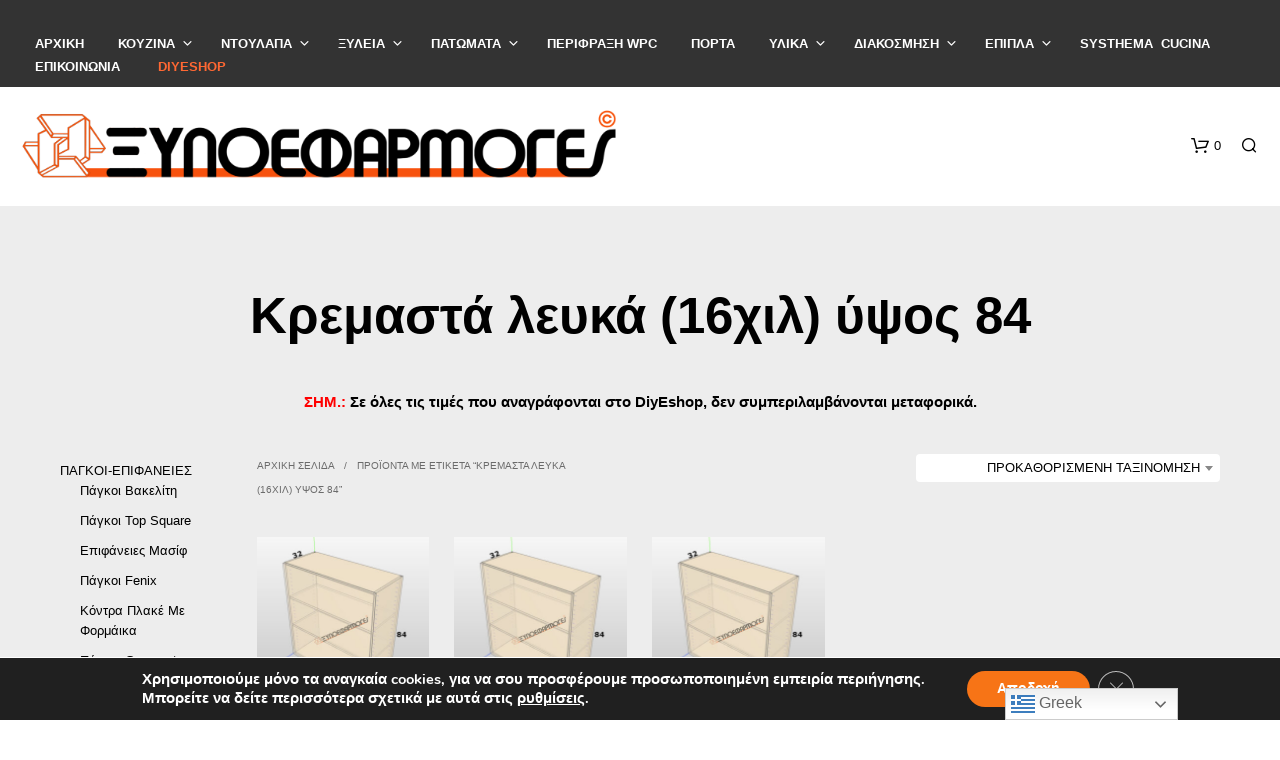

--- FILE ---
content_type: text/html; charset=UTF-8
request_url: https://xyloefarmoges.com/product-tag/%CE%BA%CF%81%CE%B5%CE%BC%CE%B1%CF%83%CF%84%CE%AC-%CE%BB%CE%B5%CF%85%CE%BA%CE%AC-16%CF%87%CE%B9%CE%BB-%CF%8D%CF%88%CE%BF%CF%82-84/
body_size: 43382
content:
<!DOCTYPE html>

<!--[if IE 9]>
<html class="ie ie9" lang="el">
<![endif]-->

<html lang="el">

<head>
    <meta charset="UTF-8">
    <meta name="viewport" content="width=device-width, initial-scale=1.0">

    <link rel="profile" href="https://gmpg.org/xfn/11">
    <link rel="pingback" href="https://xyloefarmoges.com/xmlrpc.php">

	
    <title>Κρεμαστά λευκά (16χιλ) ύψος 84 &#8211; ΞΥΛΟΕΦΑΡΜΟΓΕΣ</title>
<link href="https://fonts.googleapis.com/css?family=Lato:100,100i,200,200i,300,300i,400,400i,500,500i,600,600i,700,700i,800,800i,900,900i%7COpen+Sans:100,100i,200,200i,300,300i,400,400i,500,500i,600,600i,700,700i,800,800i,900,900i%7CIndie+Flower:100,100i,200,200i,300,300i,400,400i,500,500i,600,600i,700,700i,800,800i,900,900i%7COswald:100,100i,200,200i,300,300i,400,400i,500,500i,600,600i,700,700i,800,800i,900,900i%7CNunito:100,100i,200,200i,300,300i,400,400i,500,500i,600,600i,700,700i,800,800i,900,900i%7CCaveat:100,100i,200,200i,300,300i,400,400i,500,500i,600,600i,700,700i,800,800i,900,900i%7CPacifico:100,100i,200,200i,300,300i,400,400i,500,500i,600,600i,700,700i,800,800i,900,900i%7CPoppins:100,100i,200,200i,300,300i,400,400i,500,500i,600,600i,700,700i,800,800i,900,900i%7CMontserrat:100,100i,200,200i,300,300i,400,400i,500,500i,600,600i,700,700i,800,800i,900,900i%7CPlayfair+Display:100,100i,200,200i,300,300i,400,400i,500,500i,600,600i,700,700i,800,800i,900,900i%7CCuprum:100,100i,200,200i,300,300i,400,400i,500,500i,600,600i,700,700i,800,800i,900,900i%7CRaleway:100,100i,200,200i,300,300i,400,400i,500,500i,600,600i,700,700i,800,800i,900,900i%7CVarela+Round:100,100i,200,200i,300,300i,400,400i,500,500i,600,600i,700,700i,800,800i,900,900i%7CLibre+Baskerville:100,100i,200,200i,300,300i,400,400i,500,500i,600,600i,700,700i,800,800i,900,900i" rel="stylesheet"><meta name='robots' content='max-image-preview:large' />
<link rel='dns-prefetch' href='//fonts.googleapis.com' />
<link rel="alternate" type="application/rss+xml" title="Ροή RSS &raquo; ΞΥΛΟΕΦΑΡΜΟΓΕΣ" href="https://xyloefarmoges.com/feed/" />
<link rel="alternate" type="application/rss+xml" title="Ροή Σχολίων &raquo; ΞΥΛΟΕΦΑΡΜΟΓΕΣ" href="https://xyloefarmoges.com/comments/feed/" />
<link rel="alternate" type="application/rss+xml" title="Ροή για ΞΥΛΟΕΦΑΡΜΟΓΕΣ &raquo; Κρεμαστά λευκά (16χιλ) ύψος 84 Ετικέτα" href="https://xyloefarmoges.com/product-tag/%ce%ba%cf%81%ce%b5%ce%bc%ce%b1%cf%83%cf%84%ce%ac-%ce%bb%ce%b5%cf%85%ce%ba%ce%ac-16%cf%87%ce%b9%ce%bb-%cf%8d%cf%88%ce%bf%cf%82-84/feed/" />
<style id='wp-img-auto-sizes-contain-inline-css' type='text/css'>
img:is([sizes=auto i],[sizes^="auto," i]){contain-intrinsic-size:3000px 1500px}
/*# sourceURL=wp-img-auto-sizes-contain-inline-css */
</style>
<link rel='stylesheet' id='berocket_mm_quantity_style-css' href='https://xyloefarmoges.com/wp-content/plugins/minmax-quantity-for-woocommerce/css/shop.css?ver=1.3.8.3' type='text/css' media='all' />
<link rel='stylesheet' id='layerslider-css' href='https://xyloefarmoges.com/wp-content/plugins/LayerSlider/assets/static/layerslider/css/layerslider.css?ver=8.1.2' type='text/css' media='all' />
<style id='wp-emoji-styles-inline-css' type='text/css'>

	img.wp-smiley, img.emoji {
		display: inline !important;
		border: none !important;
		box-shadow: none !important;
		height: 1em !important;
		width: 1em !important;
		margin: 0 0.07em !important;
		vertical-align: -0.1em !important;
		background: none !important;
		padding: 0 !important;
	}
/*# sourceURL=wp-emoji-styles-inline-css */
</style>
<style id='wp-block-library-inline-css' type='text/css'>
:root{--wp-block-synced-color:#7a00df;--wp-block-synced-color--rgb:122,0,223;--wp-bound-block-color:var(--wp-block-synced-color);--wp-editor-canvas-background:#ddd;--wp-admin-theme-color:#007cba;--wp-admin-theme-color--rgb:0,124,186;--wp-admin-theme-color-darker-10:#006ba1;--wp-admin-theme-color-darker-10--rgb:0,107,160.5;--wp-admin-theme-color-darker-20:#005a87;--wp-admin-theme-color-darker-20--rgb:0,90,135;--wp-admin-border-width-focus:2px}@media (min-resolution:192dpi){:root{--wp-admin-border-width-focus:1.5px}}.wp-element-button{cursor:pointer}:root .has-very-light-gray-background-color{background-color:#eee}:root .has-very-dark-gray-background-color{background-color:#313131}:root .has-very-light-gray-color{color:#eee}:root .has-very-dark-gray-color{color:#313131}:root .has-vivid-green-cyan-to-vivid-cyan-blue-gradient-background{background:linear-gradient(135deg,#00d084,#0693e3)}:root .has-purple-crush-gradient-background{background:linear-gradient(135deg,#34e2e4,#4721fb 50%,#ab1dfe)}:root .has-hazy-dawn-gradient-background{background:linear-gradient(135deg,#faaca8,#dad0ec)}:root .has-subdued-olive-gradient-background{background:linear-gradient(135deg,#fafae1,#67a671)}:root .has-atomic-cream-gradient-background{background:linear-gradient(135deg,#fdd79a,#004a59)}:root .has-nightshade-gradient-background{background:linear-gradient(135deg,#330968,#31cdcf)}:root .has-midnight-gradient-background{background:linear-gradient(135deg,#020381,#2874fc)}:root{--wp--preset--font-size--normal:16px;--wp--preset--font-size--huge:42px}.has-regular-font-size{font-size:1em}.has-larger-font-size{font-size:2.625em}.has-normal-font-size{font-size:var(--wp--preset--font-size--normal)}.has-huge-font-size{font-size:var(--wp--preset--font-size--huge)}.has-text-align-center{text-align:center}.has-text-align-left{text-align:left}.has-text-align-right{text-align:right}.has-fit-text{white-space:nowrap!important}#end-resizable-editor-section{display:none}.aligncenter{clear:both}.items-justified-left{justify-content:flex-start}.items-justified-center{justify-content:center}.items-justified-right{justify-content:flex-end}.items-justified-space-between{justify-content:space-between}.screen-reader-text{border:0;clip-path:inset(50%);height:1px;margin:-1px;overflow:hidden;padding:0;position:absolute;width:1px;word-wrap:normal!important}.screen-reader-text:focus{background-color:#ddd;clip-path:none;color:#444;display:block;font-size:1em;height:auto;left:5px;line-height:normal;padding:15px 23px 14px;text-decoration:none;top:5px;width:auto;z-index:100000}html :where(.has-border-color){border-style:solid}html :where([style*=border-top-color]){border-top-style:solid}html :where([style*=border-right-color]){border-right-style:solid}html :where([style*=border-bottom-color]){border-bottom-style:solid}html :where([style*=border-left-color]){border-left-style:solid}html :where([style*=border-width]){border-style:solid}html :where([style*=border-top-width]){border-top-style:solid}html :where([style*=border-right-width]){border-right-style:solid}html :where([style*=border-bottom-width]){border-bottom-style:solid}html :where([style*=border-left-width]){border-left-style:solid}html :where(img[class*=wp-image-]){height:auto;max-width:100%}:where(figure){margin:0 0 1em}html :where(.is-position-sticky){--wp-admin--admin-bar--position-offset:var(--wp-admin--admin-bar--height,0px)}@media screen and (max-width:600px){html :where(.is-position-sticky){--wp-admin--admin-bar--position-offset:0px}}

/*# sourceURL=wp-block-library-inline-css */
</style><link rel='stylesheet' id='wc-blocks-style-css' href='https://xyloefarmoges.com/wp-content/plugins/woocommerce/assets/client/blocks/wc-blocks.css?ver=wc-10.4.3' type='text/css' media='all' />
<link rel='stylesheet' id='wc-blocks-style-product-categories-css' href='https://xyloefarmoges.com/wp-content/plugins/woocommerce/assets/client/blocks/product-categories.css?ver=wc-10.4.3' type='text/css' media='all' />
<style id='global-styles-inline-css' type='text/css'>
:root{--wp--preset--aspect-ratio--square: 1;--wp--preset--aspect-ratio--4-3: 4/3;--wp--preset--aspect-ratio--3-4: 3/4;--wp--preset--aspect-ratio--3-2: 3/2;--wp--preset--aspect-ratio--2-3: 2/3;--wp--preset--aspect-ratio--16-9: 16/9;--wp--preset--aspect-ratio--9-16: 9/16;--wp--preset--color--black: #000000;--wp--preset--color--cyan-bluish-gray: #abb8c3;--wp--preset--color--white: #ffffff;--wp--preset--color--pale-pink: #f78da7;--wp--preset--color--vivid-red: #cf2e2e;--wp--preset--color--luminous-vivid-orange: #ff6900;--wp--preset--color--luminous-vivid-amber: #fcb900;--wp--preset--color--light-green-cyan: #7bdcb5;--wp--preset--color--vivid-green-cyan: #00d084;--wp--preset--color--pale-cyan-blue: #8ed1fc;--wp--preset--color--vivid-cyan-blue: #0693e3;--wp--preset--color--vivid-purple: #9b51e0;--wp--preset--gradient--vivid-cyan-blue-to-vivid-purple: linear-gradient(135deg,rgb(6,147,227) 0%,rgb(155,81,224) 100%);--wp--preset--gradient--light-green-cyan-to-vivid-green-cyan: linear-gradient(135deg,rgb(122,220,180) 0%,rgb(0,208,130) 100%);--wp--preset--gradient--luminous-vivid-amber-to-luminous-vivid-orange: linear-gradient(135deg,rgb(252,185,0) 0%,rgb(255,105,0) 100%);--wp--preset--gradient--luminous-vivid-orange-to-vivid-red: linear-gradient(135deg,rgb(255,105,0) 0%,rgb(207,46,46) 100%);--wp--preset--gradient--very-light-gray-to-cyan-bluish-gray: linear-gradient(135deg,rgb(238,238,238) 0%,rgb(169,184,195) 100%);--wp--preset--gradient--cool-to-warm-spectrum: linear-gradient(135deg,rgb(74,234,220) 0%,rgb(151,120,209) 20%,rgb(207,42,186) 40%,rgb(238,44,130) 60%,rgb(251,105,98) 80%,rgb(254,248,76) 100%);--wp--preset--gradient--blush-light-purple: linear-gradient(135deg,rgb(255,206,236) 0%,rgb(152,150,240) 100%);--wp--preset--gradient--blush-bordeaux: linear-gradient(135deg,rgb(254,205,165) 0%,rgb(254,45,45) 50%,rgb(107,0,62) 100%);--wp--preset--gradient--luminous-dusk: linear-gradient(135deg,rgb(255,203,112) 0%,rgb(199,81,192) 50%,rgb(65,88,208) 100%);--wp--preset--gradient--pale-ocean: linear-gradient(135deg,rgb(255,245,203) 0%,rgb(182,227,212) 50%,rgb(51,167,181) 100%);--wp--preset--gradient--electric-grass: linear-gradient(135deg,rgb(202,248,128) 0%,rgb(113,206,126) 100%);--wp--preset--gradient--midnight: linear-gradient(135deg,rgb(2,3,129) 0%,rgb(40,116,252) 100%);--wp--preset--font-size--small: 13px;--wp--preset--font-size--medium: 20px;--wp--preset--font-size--large: 36px;--wp--preset--font-size--x-large: 42px;--wp--preset--spacing--20: 0.44rem;--wp--preset--spacing--30: 0.67rem;--wp--preset--spacing--40: 1rem;--wp--preset--spacing--50: 1.5rem;--wp--preset--spacing--60: 2.25rem;--wp--preset--spacing--70: 3.38rem;--wp--preset--spacing--80: 5.06rem;--wp--preset--shadow--natural: 6px 6px 9px rgba(0, 0, 0, 0.2);--wp--preset--shadow--deep: 12px 12px 50px rgba(0, 0, 0, 0.4);--wp--preset--shadow--sharp: 6px 6px 0px rgba(0, 0, 0, 0.2);--wp--preset--shadow--outlined: 6px 6px 0px -3px rgb(255, 255, 255), 6px 6px rgb(0, 0, 0);--wp--preset--shadow--crisp: 6px 6px 0px rgb(0, 0, 0);}:where(.is-layout-flex){gap: 0.5em;}:where(.is-layout-grid){gap: 0.5em;}body .is-layout-flex{display: flex;}.is-layout-flex{flex-wrap: wrap;align-items: center;}.is-layout-flex > :is(*, div){margin: 0;}body .is-layout-grid{display: grid;}.is-layout-grid > :is(*, div){margin: 0;}:where(.wp-block-columns.is-layout-flex){gap: 2em;}:where(.wp-block-columns.is-layout-grid){gap: 2em;}:where(.wp-block-post-template.is-layout-flex){gap: 1.25em;}:where(.wp-block-post-template.is-layout-grid){gap: 1.25em;}.has-black-color{color: var(--wp--preset--color--black) !important;}.has-cyan-bluish-gray-color{color: var(--wp--preset--color--cyan-bluish-gray) !important;}.has-white-color{color: var(--wp--preset--color--white) !important;}.has-pale-pink-color{color: var(--wp--preset--color--pale-pink) !important;}.has-vivid-red-color{color: var(--wp--preset--color--vivid-red) !important;}.has-luminous-vivid-orange-color{color: var(--wp--preset--color--luminous-vivid-orange) !important;}.has-luminous-vivid-amber-color{color: var(--wp--preset--color--luminous-vivid-amber) !important;}.has-light-green-cyan-color{color: var(--wp--preset--color--light-green-cyan) !important;}.has-vivid-green-cyan-color{color: var(--wp--preset--color--vivid-green-cyan) !important;}.has-pale-cyan-blue-color{color: var(--wp--preset--color--pale-cyan-blue) !important;}.has-vivid-cyan-blue-color{color: var(--wp--preset--color--vivid-cyan-blue) !important;}.has-vivid-purple-color{color: var(--wp--preset--color--vivid-purple) !important;}.has-black-background-color{background-color: var(--wp--preset--color--black) !important;}.has-cyan-bluish-gray-background-color{background-color: var(--wp--preset--color--cyan-bluish-gray) !important;}.has-white-background-color{background-color: var(--wp--preset--color--white) !important;}.has-pale-pink-background-color{background-color: var(--wp--preset--color--pale-pink) !important;}.has-vivid-red-background-color{background-color: var(--wp--preset--color--vivid-red) !important;}.has-luminous-vivid-orange-background-color{background-color: var(--wp--preset--color--luminous-vivid-orange) !important;}.has-luminous-vivid-amber-background-color{background-color: var(--wp--preset--color--luminous-vivid-amber) !important;}.has-light-green-cyan-background-color{background-color: var(--wp--preset--color--light-green-cyan) !important;}.has-vivid-green-cyan-background-color{background-color: var(--wp--preset--color--vivid-green-cyan) !important;}.has-pale-cyan-blue-background-color{background-color: var(--wp--preset--color--pale-cyan-blue) !important;}.has-vivid-cyan-blue-background-color{background-color: var(--wp--preset--color--vivid-cyan-blue) !important;}.has-vivid-purple-background-color{background-color: var(--wp--preset--color--vivid-purple) !important;}.has-black-border-color{border-color: var(--wp--preset--color--black) !important;}.has-cyan-bluish-gray-border-color{border-color: var(--wp--preset--color--cyan-bluish-gray) !important;}.has-white-border-color{border-color: var(--wp--preset--color--white) !important;}.has-pale-pink-border-color{border-color: var(--wp--preset--color--pale-pink) !important;}.has-vivid-red-border-color{border-color: var(--wp--preset--color--vivid-red) !important;}.has-luminous-vivid-orange-border-color{border-color: var(--wp--preset--color--luminous-vivid-orange) !important;}.has-luminous-vivid-amber-border-color{border-color: var(--wp--preset--color--luminous-vivid-amber) !important;}.has-light-green-cyan-border-color{border-color: var(--wp--preset--color--light-green-cyan) !important;}.has-vivid-green-cyan-border-color{border-color: var(--wp--preset--color--vivid-green-cyan) !important;}.has-pale-cyan-blue-border-color{border-color: var(--wp--preset--color--pale-cyan-blue) !important;}.has-vivid-cyan-blue-border-color{border-color: var(--wp--preset--color--vivid-cyan-blue) !important;}.has-vivid-purple-border-color{border-color: var(--wp--preset--color--vivid-purple) !important;}.has-vivid-cyan-blue-to-vivid-purple-gradient-background{background: var(--wp--preset--gradient--vivid-cyan-blue-to-vivid-purple) !important;}.has-light-green-cyan-to-vivid-green-cyan-gradient-background{background: var(--wp--preset--gradient--light-green-cyan-to-vivid-green-cyan) !important;}.has-luminous-vivid-amber-to-luminous-vivid-orange-gradient-background{background: var(--wp--preset--gradient--luminous-vivid-amber-to-luminous-vivid-orange) !important;}.has-luminous-vivid-orange-to-vivid-red-gradient-background{background: var(--wp--preset--gradient--luminous-vivid-orange-to-vivid-red) !important;}.has-very-light-gray-to-cyan-bluish-gray-gradient-background{background: var(--wp--preset--gradient--very-light-gray-to-cyan-bluish-gray) !important;}.has-cool-to-warm-spectrum-gradient-background{background: var(--wp--preset--gradient--cool-to-warm-spectrum) !important;}.has-blush-light-purple-gradient-background{background: var(--wp--preset--gradient--blush-light-purple) !important;}.has-blush-bordeaux-gradient-background{background: var(--wp--preset--gradient--blush-bordeaux) !important;}.has-luminous-dusk-gradient-background{background: var(--wp--preset--gradient--luminous-dusk) !important;}.has-pale-ocean-gradient-background{background: var(--wp--preset--gradient--pale-ocean) !important;}.has-electric-grass-gradient-background{background: var(--wp--preset--gradient--electric-grass) !important;}.has-midnight-gradient-background{background: var(--wp--preset--gradient--midnight) !important;}.has-small-font-size{font-size: var(--wp--preset--font-size--small) !important;}.has-medium-font-size{font-size: var(--wp--preset--font-size--medium) !important;}.has-large-font-size{font-size: var(--wp--preset--font-size--large) !important;}.has-x-large-font-size{font-size: var(--wp--preset--font-size--x-large) !important;}
/*# sourceURL=global-styles-inline-css */
</style>

<style id='classic-theme-styles-inline-css' type='text/css'>
/*! This file is auto-generated */
.wp-block-button__link{color:#fff;background-color:#32373c;border-radius:9999px;box-shadow:none;text-decoration:none;padding:calc(.667em + 2px) calc(1.333em + 2px);font-size:1.125em}.wp-block-file__button{background:#32373c;color:#fff;text-decoration:none}
/*# sourceURL=/wp-includes/css/classic-themes.min.css */
</style>
<link rel='stylesheet' id='hookmeup-css' href='https://xyloefarmoges.com/wp-content/plugins/hookmeup/public/assets/css/hmu-public.css?ver=1.2.1' type='text/css' media='all' />
<link rel='stylesheet' id='woocommerce-layout-css' href='https://xyloefarmoges.com/wp-content/plugins/woocommerce/assets/css/woocommerce-layout.css?ver=10.4.3' type='text/css' media='all' />
<link rel='stylesheet' id='woocommerce-smallscreen-css' href='https://xyloefarmoges.com/wp-content/plugins/woocommerce/assets/css/woocommerce-smallscreen.css?ver=10.4.3' type='text/css' media='only screen and (max-width: 767px)' />
<link rel='stylesheet' id='woocommerce-general-css' href='https://xyloefarmoges.com/wp-content/plugins/woocommerce/assets/css/woocommerce.css?ver=10.4.3' type='text/css' media='all' />
<style id='woocommerce-inline-inline-css' type='text/css'>
.woocommerce form .form-row .required { visibility: visible; }
/*# sourceURL=woocommerce-inline-inline-css */
</style>
<link rel='stylesheet' id='animate-css' href='https://xyloefarmoges.com/wp-content/themes/shopkeeper/css/vendor/animate.css?ver=1.0.0' type='text/css' media='all' />
<link rel='stylesheet' id='shopkeeper-mixed-plugins-styles-css' href='https://xyloefarmoges.com/wp-content/themes/shopkeeper/css/plugins/misc.css?ver=8.0' type='text/css' media='all' />
<link rel='stylesheet' id='shopkeeper-wc-cart-css' href='https://xyloefarmoges.com/wp-content/themes/shopkeeper/css/public/wc-cart.css?ver=8.0' type='text/css' media='all' />
<link rel='stylesheet' id='select2-css' href='https://xyloefarmoges.com/wp-content/plugins/woocommerce/assets/css/select2.css?ver=10.4.3' type='text/css' media='all' />
<link rel='stylesheet' id='shopkeeper-select2-css' href='https://xyloefarmoges.com/wp-content/themes/shopkeeper/css/public/misc-select2.css?ver=8.0' type='text/css' media='all' />
<link rel='stylesheet' id='shopkeeper-product-card-animation-css' href='https://xyloefarmoges.com/wp-content/themes/shopkeeper/css/public/misc-product-card-animation.css?ver=8.0' type='text/css' media='all' />
<link rel='stylesheet' id='sk-social-media-styles-css' href='https://xyloefarmoges.com/wp-content/plugins/shopkeeper-extender/includes/social-media/assets/css/social-media.min.css?ver=411da9442e0c2013e8c0c4bbf7106900' type='text/css' media='all' />
<link rel='stylesheet' id='sk-social-sharing-styles-css' href='https://xyloefarmoges.com/wp-content/plugins/shopkeeper-extender/includes/social-sharing/assets/css/social-sharing.min.css?ver=411da9442e0c2013e8c0c4bbf7106900' type='text/css' media='all' />
<link rel='stylesheet' id='newsletter-css' href='https://xyloefarmoges.com/wp-content/plugins/newsletter/style.css?ver=9.1.2' type='text/css' media='all' />
<link rel='stylesheet' id='getbowtied-custom-notifications-styles-css' href='https://xyloefarmoges.com/wp-content/themes/shopkeeper/inc/notifications/custom/assets/css/style.css?ver=8.0' type='text/css' media='all' />
<link rel='stylesheet' id='universal-google-adsense-and-ads-manager-css' href='https://xyloefarmoges.com/wp-content/plugins/universal-google-adsense-and-ads-manager/public/assets/build/css/ugaam-public.css?ver=1.1.8' type='text/css' media='all' />
<link rel='stylesheet' id='shopkeeper-google-main-font-css' href='//fonts.googleapis.com/css?display=swap&#038;family=tahoma%3A400%2C500%2C600%2C700%2C400italic%2C700italic&#038;ver=8.0' type='text/css' media='all' />
<link rel='stylesheet' id='shopkeeper-google-body-font-css' href='//fonts.googleapis.com/css?display=swap&#038;family=tahoma%3A400%2C500%2C600%2C700%2C400italic%2C700italic&#038;ver=8.0' type='text/css' media='all' />
<link rel='stylesheet' id='shopkeeper-icon-font-css' href='https://xyloefarmoges.com/wp-content/themes/shopkeeper/inc/fonts/shopkeeper-icon-font/style.css?ver=8.0' type='text/css' media='all' />
<link rel='stylesheet' id='shopkeeper-styles-css' href='https://xyloefarmoges.com/wp-content/themes/shopkeeper/css/styles.css?ver=8.0' type='text/css' media='all' />
<style id='shopkeeper-styles-inline-css' type='text/css'>
 .st-content, .categories_grid .category_name, .cd-top, .product_socials_wrapper .product_socials_wrapper_inner a, .product_navigation #nav-below .product-nav-next a, .product_navigation #nav-below .product-nav-previous a{background-color:#ededed}.categories_grid .category_item:hover .category_name{color:#ededed}@media all and (max-width:767px){.site-search{min-height:170px;height:170px;-webkit-transform:translateY(-170px);-ms-transform:translateY(-170px);transform:translateY(-170px)}}h1, h2, h3, h4, h5, h6, .comments-title, .comment-author, #reply-title, .site-footer .widget-title, .accordion_title, .ui-tabs-anchor, .products .button, .site-title a, .post_meta_archive a, .post_meta a, .post_tags a, #nav-below a, .list_categories a, .list_shop_categories a, .main-navigation > ul > li > a, .main-navigation .mega-menu > ul > li > a, .more-link, .top-page-excerpt, .select2-search input, .product_after_shop_loop_buttons a, .woocommerce .products-grid a.button, .page-numbers, input.qty, .button, button, .button_text, input[type="button"], input[type="reset"], input[type="submit"], button[type="submit"], .woocommerce a.button, .woocommerce-page a.button, .woocommerce button.button, .woocommerce-page button.button, .woocommerce input.button, .woocommerce-page input.button, .woocommerce #respond input#submit, .woocommerce-page #respond input#submit, .woocommerce #content input.button, .woocommerce-page #content input.button, .woocommerce a.button.alt, .woocommerce button.button.alt, .woocommerce input.button.alt, .woocommerce #respond input#submit.alt, .woocommerce #content input.button.alt, .woocommerce-page a.button.alt, .woocommerce-page button.button.alt, .woocommerce-page input.button.alt, .woocommerce-page #respond input#submit.alt, .woocommerce-page #content input.button.alt, .yith-wcwl-wishlistexistsbrowse.show a, .yith-add-to-wishlist-button-block a, .share-product-text, .tabs > li > a, label, .shopkeeper_new_product, .comment-respond label, .product_meta_title, .woocommerce table.shop_table th, .woocommerce-page table.shop_table th, #map_button, .woocommerce .cart-collaterals .cart_totals tr.order-total td strong, .woocommerce-page .cart-collaterals .cart_totals tr.order-total td strong, .cart-wishlist-empty, .wishlist-empty, .cart-empty, .return-to-shop .wc-backward, .order-number a, .post-edit-link, .from_the_blog_title, .icon_box_read_more, .vc_pie_chart_value, .shortcode_banner_simple_bullet, .shortcode_banner_simple_height_bullet, .product-category .woocommerce-loop-category__title, .categories_grid .category_name, .woocommerce span.onsale, .woocommerce-page span.onsale, .out_of_stock_badge_single, .out_of_stock_badge_loop, .page-numbers, .post-nav-links span, .post-nav-links a, .add_to_wishlist, .yith-wcwl-wishlistaddedbrowse, .yith-wcwl-wishlistexistsbrowse, .filters-group, .product-name, .product-quantity, .product-total, .download-product a, .woocommerce-order-details table tfoot th, .woocommerce-order-details table tfoot td, .woocommerce .woocommerce-order-downloads table tbody td:before, .woocommerce table.woocommerce-MyAccount-orders td:before, .widget h3, .widget .total .amount, .wishlist-in-stock, .wishlist-out-of-stock, .comment-reply-link, .comment-edit-link, .widget_calendar table thead tr th, .page-type, .mobile-navigation a, table thead tr th, .portfolio_single_list_cat, .portfolio-categories, .shipping-calculator-button, .vc_btn, .vc_btn2, .vc_btn3, .account-tab-item .account-tab-link, .account-tab-list .sep, ul.order_details li, ul.order_details.bacs_details li, .widget_calendar caption, .widget_recent_comments li a, .edit-account legend, .widget_shopping_cart li.empty, .cart-collaterals .cart_totals .shop_table .order-total .woocommerce-Price-amount, .woocommerce table.cart .cart_item td a, .woocommerce #content table.cart .cart_item td a, .woocommerce-page table.cart .cart_item td a, .woocommerce-page #content table.cart .cart_item td a, .woocommerce table.cart .cart_item td span, .woocommerce #content table.cart .cart_item td span, .woocommerce-page table.cart .cart_item td span, .woocommerce-page #content table.cart .cart_item td span, .woocommerce-MyAccount-navigation ul li, .woocommerce-info.wc_points_rewards_earn_points, .woocommerce-info, .woocommerce-error, .woocommerce-message, .woocommerce .cart-collaterals .cart_totals .cart-subtotal th, .woocommerce-page .cart-collaterals .cart_totals .cart-subtotal th, .woocommerce .cart-collaterals .cart_totals tr.shipping th, .woocommerce-page .cart-collaterals .cart_totals tr.shipping th, .woocommerce .cart-collaterals .cart_totals tr.order-total th, .woocommerce-page .cart-collaterals .cart_totals tr.order-total th, .woocommerce .cart-collaterals .cart_totals h2, .woocommerce .cart-collaterals .cross-sells h2, .woocommerce-cart #content table.cart td.actions .coupon #coupon_code, form.checkout_coupon #coupon_code, .woocommerce-checkout .woocommerce-info, .shopkeeper_checkout_coupon, .shopkeeper_checkout_login, .minicart-message, .woocommerce .woocommerce-checkout-review-order table.shop_table tfoot td, .woocommerce .woocommerce-checkout-review-order table.shop_table tfoot th, .woocommerce-page .woocommerce-checkout-review-order table.shop_table tfoot td, .woocommerce-page .woocommerce-checkout-review-order table.shop_table tfoot th, .no-products-info p, .getbowtied_blog_ajax_load_button a, .getbowtied_ajax_load_button a, .index-layout-2 ul.blog-posts .blog-post article .post-categories li a, .index-layout-3 .blog-posts_container ul.blog-posts .blog-post article .post-categories li a, .index-layout-2 ul.blog-posts .blog-post .post_content_wrapper .post_content .read_more, .index-layout-3 .blog-posts_container ul.blog-posts .blog-post article .post_content_wrapper .post_content .read_more, .woocommerce .woocommerce-breadcrumb, .woocommerce-page .woocommerce-breadcrumb, .woocommerce .woocommerce-breadcrumb a, .woocommerce-page .woocommerce-breadcrumb a, .product_meta, .product_meta span, .product_meta a, .product_layout_classic div.product span.price, .product_layout_classic div.product p.price, .product_layout_cascade div.product span.price, .product_layout_cascade div.product p.price, .product_layout_2 div.product span.price, .product_layout_2 div.product p.price, .product_layout_scattered div.product span.price, .product_layout_scattered div.product p.price, .product_layout_4 div.product span.price, .product_layout_4 div.product p.price, .related-products-title, .product_socials_wrapper .share-product-text, #button_offcanvas_sidebar_left .filters-text, .woocommerce-ordering select.orderby, .fr-position-text, .woocommerce-checkout-review-order .woocommerce-checkout-review-order-table tr td, .catalog-ordering .select2-container.orderby a, .catalog-ordering .select2-container span, .widget_product_categories ul li .count, .widget_layered_nav ul li .count, .woocommerce-mini-cart__empty-message, .woocommerce-ordering select.orderby, .woocommerce .cart-collaterals .cart_totals table.shop_table_responsive tr td::before, .woocommerce-page .cart-collaterals .cart_totals table.shop_table_responsive tr td::before, .login-register-container .lost-pass-link, .woocommerce-cart .cart-collaterals .cart_totals table td .amount, .wpb_wrapper .add_to_cart_inline .woocommerce-Price-amount.amount, .woocommerce-page .cart-collaterals .cart_totals tr.shipping td, .woocommerce-page .cart-collaterals .cart_totals tr.shipping td, .woocommerce .cart-collaterals .cart_totals tr.cart-discount th, .woocommerce-page .cart-collaterals .cart_totals tr.cart-discount th, .woocommerce-thankyou-order-received, .woocommerce-order-received .woocommerce table.shop_table tfoot th, .woocommerce-order-received .woocommerce-page table.shop_table tfoot th, .woocommerce-view-order .woocommerce table.shop_table tfoot th, .woocommerce-view-order .woocommerce-page table.shop_table tfoot th, .woocommerce-order-received .woocommerce table.shop_table tfoot td, .woocommerce-order-received .woocommerce-page table.shop_table tfoot td, .woocommerce-view-order .woocommerce table.shop_table tfoot td, .woocommerce-view-order .woocommerce-page table.shop_table tfoot td, .language-and-currency #top_bar_language_list > ul > li, .language-and-currency .wcml_currency_switcher > ul > li.wcml-cs-active-currency, .language-and-currency-offcanvas #top_bar_language_list > ul > li, .language-and-currency-offcanvas .wcml_currency_switcher > ul > li.wcml-cs-active-currency, .woocommerce-order-pay .woocommerce .woocommerce-form-login p.lost_password a, .woocommerce-MyAccount-content .woocommerce-orders-table__cell-order-number a, .woocommerce form.login .lost_password, .comment-reply-title, .product_content_wrapper .product_infos .out_of_stock_wrapper .out_of_stock_badge_single, .product_content_wrapper .product_infos .woocommerce-variation-availability p.stock.out-of-stock, .site-search .widget_product_search .search-field, .site-search .widget_search .search-field, .site-search .search-form .search-field, .site-search .search-text, .site-search .search-no-suggestions, .latest_posts_grid_wrapper .latest_posts_grid_title, p.has-drop-cap:not(:focus):first-letter, .paypal-button-tagline .paypal-button-text, .tinvwl_add_to_wishlist_button, .product-addon-totals, body.gbt_custom_notif .page-notifications .gbt-custom-notification-message, body.gbt_custom_notif .page-notifications .gbt-custom-notification-message *, body.gbt_custom_notif .page-notifications .product_notification_text, body.gbt_custom_notif .page-notifications .product_notification_text *, body.gbt_classic_notif .woocommerce-error a, body.gbt_classic_notif .woocommerce-info a, body.gbt_classic_notif .woocommerce-message a, body.gbt_classic_notif .woocommerce-notice a, .shop_table.cart .product-price .amount, p.has-drop-cap:first-letter, .woocommerce-result-count, .widget_price_filter .price_slider_amount, .woocommerce ul.products li.product .price, .product_content_wrapper .product_infos table.variations td.label, .woocommerce div.product form.cart .reset_variations, #powerTip, div.wcva_shop_textblock, .wcva_filter_textblock, .wcva_single_textblock, .added_to_cart, .upper a, .wp-block-woocommerce-active-filters ul.wc-block-active-filters-list li *, .wp-block-woocommerce-active-filters .wc-block-active-filters__clear-all, .product_navigation #nav-below span, .order-info mark, .top-headers-wrapper .site-header .site-header-wrapper .site-title, .mobile-navigation > ul > li > ul > li.menu-item-has-children > a, .mobile-navigation > ul > li > ul li.upper > a{font-family:"tahoma", -apple-system, BlinkMacSystemFont, Arial, Helvetica, 'Helvetica Neue', Verdana, sans-serif}body, p, .site-navigation-top-bar, .site-title, .widget_product_search #searchsubmit, .widget_search #searchsubmit, .widget_product_search .search-submit, .widget_search .search-submit, #site-menu, .copyright_text, blockquote cite, table thead th, .recently_viewed_in_single h2, .woocommerce .cart-collaterals .cart_totals table th, .woocommerce-page .cart-collaterals .cart_totals table th, .woocommerce .cart-collaterals .shipping_calculator h2, .woocommerce-page .cart-collaterals .shipping_calculator h2, .woocommerce table.woocommerce-checkout-review-order-table tfoot th, .woocommerce-page table.woocommerce-checkout-review-order-table tfoot th, .qty, .shortcode_banner_simple_inside h4, .shortcode_banner_simple_height h4, .fr-caption, .post_meta_archive, .post_meta, .yith-wcwl-wishlistaddedbrowse .feedback, .yith-wcwl-wishlistexistsbrowse .feedback, .product-name span, .widget_calendar table tbody a, .fr-touch-caption-wrapper, .woocommerce .checkout_login p.form-row label[for="rememberme"], .wpb_widgetised_column aside ul li span.count, .woocommerce td.product-name dl.variation dt, .woocommerce td.product-name dl.variation dd, .woocommerce td.product-name dl.variation dt p, .woocommerce td.product-name dl.variation dd p, .woocommerce-page td.product-name dl.variation dt, .woocommerce-page td.product-name dl.variation dd p, .woocommerce-page td.product-name dl.variation dt p, .woocommerce .select2-container, .check_label, .woocommerce-page #payment .terms label, ul.order_details li strong, .widget_recent_comments li, .widget_shopping_cart p.total, .widget_shopping_cart p.total .amount, .mobile-navigation li ul li a, .woocommerce #payment div.payment_box p, .woocommerce-page #payment div.payment_box p, .woocommerce table.cart .cart_item td:before, .woocommerce #content table.cart .cart_item td:before, .woocommerce-page table.cart .cart_item td:before, .woocommerce-page #content table.cart .cart_item td:before, .language-and-currency #top_bar_language_list > ul > li > ul > li > a, .language-and-currency .wcml_currency_switcher > ul > li.wcml-cs-active-currency > ul.wcml-cs-submenu li a, .language-and-currency #top_bar_language_list > ul > li.menu-item-first > ul.sub-menu li.sub-menu-item span.icl_lang_sel_current, .language-and-currency-offcanvas #top_bar_language_list > ul > li > ul > li > a, .language-and-currency-offcanvas .wcml_currency_switcher > ul > li.wcml-cs-active-currency > ul.wcml-cs-submenu li a, .language-and-currency-offcanvas #top_bar_language_list > ul > li.menu-item-first > ul.sub-menu li.sub-menu-item span.icl_lang_sel_current, .woocommerce-order-pay .woocommerce .woocommerce-info, .select2-results__option, body.gbt_classic_notif .woocommerce-error, body.gbt_classic_notif .woocommerce-info, body.gbt_classic_notif .woocommerce-message, body.gbt_classic_notif .woocommerce-notice, .gbt_18_sk_editor_banner_subtitle, .gbt_18_sk_editor_slide_description_input, .woocommerce td.product-name .wc-item-meta li, .woocommerce ul.products li.product .woocommerce-loop-product__title, .product_content_wrapper .product_infos span.belowtext, .wc-block-grid__product-title, .wp-block-woocommerce-attribute-filter ul.wc-block-checkbox-list li label, .wp-block-woocommerce-active-filters ul.wc-block-active-filters-list li .wc-block-active-filters-list-item__name{font-family:"tahoma", -apple-system, BlinkMacSystemFont, Arial, Helvetica, 'Helvetica Neue', Verdana, sans-serif}h1, .woocommerce h1, .woocommerce-page h1{font-size:30.797px}h2, .woocommerce h2, .woocommerce-page h2{font-size:23.101px}h3, .woocommerce h3, .woocommerce-page h3{font-size:17.329px}h4, .woocommerce h4, .woocommerce-page h4{font-size:13px}h5, .woocommerce h5, .woocommerce-page h5{font-size:9.75px}.woocommerce-account .account-tab-list .account-tab-item .account-tab-link{font-size:37.904px}.page-title.blog-listing, .woocommerce .page-title, .page-title, .single .entry-title, .woocommerce-cart .page-title, .woocommerce-checkout .page-title, .woocommerce-account .page-title{font-size:41.041px}p.has-drop-cap:first-letter{font-size:41.041px !important}.entry-title-archive, .wp-block-latest-posts li > a{font-size:21.328px}.woocommerce #content div.product .product_title, .woocommerce div.product .product_title, .woocommerce-page #content div.product .product_title, .woocommerce-page div.product .product_title{font-size:23.101px}h2.woocommerce-order-details__title, h2.woocommerce-column__title, h2.woocommerce-order-downloads__title{font-size:17.329px}.woocommerce-checkout .content-area h3, .woocommerce-edit-address h3, .woocommerce-edit-account legend{font-size:13px}@media only screen and (max-width:768px){.woocommerce-account .account-tab-list .account-tab-item .account-tab-link{font-size:30.797px}}@media only screen and (min-width:768px){h1, .woocommerce h1, .woocommerce-page h1{font-size:37.904px}h2, .woocommerce h2, .woocommerce-page h2{font-size:28.432px}h3, .woocommerce h3, .woocommerce-page h3{font-size:21.328px}h4, .woocommerce h4, .woocommerce-page h4{font-size:16px}h5, .woocommerce h5, .woocommerce-page h5{font-size:12px}.page-title.blog-listing, .woocommerce .page-title, .page-title, .single .entry-title, .woocommerce-cart .page-title, .woocommerce-checkout .page-title, .woocommerce-account .page-title{font-size:50.512px}p.has-drop-cap:first-letter{font-size:50.512px !important}.entry-title-archive, .wp-block-latest-posts li > a{font-size:21.328px}.woocommerce-checkout .content-area h3, h2.woocommerce-order-details__title, h2.woocommerce-column__title, h2.woocommerce-order-downloads__title, .woocommerce-edit-address h3, .woocommerce-edit-account legend, .woocommerce-order-received h2, .fr-position-text{font-size:16px}}@media only screen and (min-width:1024px){.woocommerce #content div.product .product_title, .woocommerce div.product .product_title, .woocommerce-page #content div.product .product_title, .woocommerce-page div.product .product_title{font-size:28.432px}}@media only screen and (max-width:1023px){.woocommerce #content div.product .product_title, .woocommerce div.product .product_title, .woocommerce-page #content div.product .product_title, .woocommerce-page div.product .product_title{font-size:23.101px}}@media only screen and (min-width:1024px){p, .woocommerce table.shop_attributes th, .woocommerce-page table.shop_attributes th, .woocommerce table.shop_attributes td, .woocommerce-page table.shop_attributes td, .woocommerce-review-link, .blog-isotope .entry-content-archive, .blog-isotope .entry-content-archive *, body.gbt_classic_notif .woocommerce-message, body.gbt_classic_notif .woocommerce-error, body.gbt_classic_notif .woocommerce-info, body.gbt_classic_notif .woocommerce-notice, .woocommerce-store-notice, p.demo_store, .woocommerce-account .woocommerce-MyAccount-content table.woocommerce-MyAccount-orders td, ul li ul, ul li ol, ul, ol, dl{font-size:15px}}.woocommerce ul.order_details li strong, .fr-caption, .woocommerce-order-pay .woocommerce .woocommerce-info{font-size:15px !important}@media only screen and (min-width:768px){.woocommerce ul.products li.product .woocommerce-loop-product__title, .wc-block-grid__products .wc-block-grid__product .wc-block-grid__product-link .wc-block-grid__product-title{font-size:15px !important}}body, table tr th, table tr td, table thead tr th, blockquote p, pre, del, label, .select2-dropdown-open.select2-drop-above .select2-choice, .select2-dropdown-open.select2-drop-above .select2-choices, .select2-container, .big-select, .select.big-select, .post_meta_archive a, .post_meta a, .nav-next a, .nav-previous a, .blog-single h6, .page-description, .woocommerce #content nav.woocommerce-pagination ul li a:focus, .woocommerce #content nav.woocommerce-pagination ul li a:hover, .woocommerce #content nav.woocommerce-pagination ul li span.current, .woocommerce nav.woocommerce-pagination ul li a:focus, .woocommerce nav.woocommerce-pagination ul li a:hover, .woocommerce nav.woocommerce-pagination ul li span.current, .woocommerce-page #content nav.woocommerce-pagination ul li a:focus, .woocommerce-page #content nav.woocommerce-pagination ul li a:hover, .woocommerce-page #content nav.woocommerce-pagination ul li span.current, .woocommerce-page nav.woocommerce-pagination ul li a:focus, .woocommerce-page nav.woocommerce-pagination ul li a:hover, .woocommerce-page nav.woocommerce-pagination ul li span.current, .posts-navigation .page-numbers a:hover, .woocommerce table.shop_table th, .woocommerce-page table.shop_table th, .woocommerce-checkout .woocommerce-info, .wpb_widgetised_column .widget.widget_product_categories a:hover, .wpb_widgetised_column .widget.widget_layered_nav a:hover, .wpb_widgetised_column .widget.widget_layered_nav li, .portfolio_single_list_cat a, .gallery-caption-trigger, .widget_shopping_cart p.total, .widget_shopping_cart p.total .amount, .wpb_widgetised_column .widget_shopping_cart li.empty, .index-layout-2 ul.blog-posts .blog-post article .post-date, form.checkout_coupon #coupon_code, .woocommerce .product_infos .quantity input.qty, .woocommerce #content .product_infos .quantity input.qty, .woocommerce-page .product_infos .quantity input.qty, .woocommerce-page #content .product_infos .quantity input.qty, #button_offcanvas_sidebar_left, .fr-position-text, .quantity.custom input.custom-qty, .add_to_wishlist, .product_infos .add_to_wishlist:before, .product_infos .yith-wcwl-wishlistaddedbrowse:before, .product_infos .yith-wcwl-wishlistexistsbrowse:before, #add_payment_method #payment .payment_method_paypal .about_paypal, .woocommerce-cart #payment .payment_method_paypal .about_paypal, .woocommerce-checkout #payment .payment_method_paypal .about_paypal, #stripe-payment-data > p > a, .product-name .product-quantity, .woocommerce #payment div.payment_box, .woocommerce-order-pay #order_review .shop_table tr.order_item td.product-quantity strong, .tinvwl_add_to_wishlist_button:before, body.gbt_classic_notif .woocommerce-info, .select2-search--dropdown:after, body.gbt_classic_notif .woocommerce-notice, .woocommerce-cart #content table.cart td.actions .coupon #coupon_code, .woocommerce ul.products li.product .price del, .off-canvas .woocommerce .price del, .select2-container--default .select2-selection--multiple .select2-selection__choice__remove, .wc-block-grid__product-price.price del{color:#000000}a.woocommerce-remove-coupon:after, .fr-caption, .woocommerce-order-pay .woocommerce .woocommerce-info, body.gbt_classic_notif .woocommerce-info::before, table.shop_attributes td{color:#000000!important}.nav-previous-title, .nav-next-title{color:rgba(0,0,0,0.4)}.required{color:rgba(0,0,0,0.4) !important}.yith-wcwl-add-button, .share-product-text, .product_meta, .product_meta a, .product_meta_separator, .tob_bar_shop, .post_meta_archive, .post_meta, .wpb_widgetised_column .widget li, .wpb_widgetised_column .widget_calendar table thead tr th, .wpb_widgetised_column .widget_calendar table thead tr td, .wpb_widgetised_column .widget .post-date, .wpb_widgetised_column .recentcomments, .wpb_widgetised_column .amount, .wpb_widgetised_column .quantity, .wpb_widgetised_column .widget_price_filter .price_slider_amount, .woocommerce .woocommerce-breadcrumb, .woocommerce-page .woocommerce-breadcrumb, .woocommerce .woocommerce-breadcrumb a, .woocommerce-page .woocommerce-breadcrumb a, .archive .products-grid li .product_thumbnail_wrapper > .price .woocommerce-Price-amount, .site-search .search-text, .site-search .site-search-close .close-button:hover, .site-search .woocommerce-product-search:after, .site-search .widget_search .search-form:after, .product_navigation #nav-below .product-nav-previous *, .product_navigation #nav-below .product-nav-next *{color:rgba(0,0,0,0.55)}.woocommerce-account .woocommerce-MyAccount-content table.woocommerce-MyAccount-orders td.woocommerce-orders-table__cell-order-actions .button:after, .woocommerce-account .woocommerce-MyAccount-content table.account-payment-methods-table td.payment-method-actions .button:after{color:rgba(0,0,0,0.15)}.products a.button.add_to_cart_button.loading, .woocommerce ul.products li.product .price, .off-canvas .woocommerce .price, .wc-block-grid__product-price span, .wpb_wrapper .add_to_cart_inline del .woocommerce-Price-amount.amount, .wp-block-getbowtied-scattered-product-list .gbt_18_product_price{color:rgba(0,0,0,0.8) !important}.yith-wcwl-add-to-wishlist:after, .yith-add-to-wishlist-button-block:after, .bg-image-wrapper.no-image, .site-search .spin:before, .site-search .spin:after{background-color:rgba(0,0,0,0.55)}.product_layout_cascade .product_content_wrapper .product-images-wrapper .product-images-style-2 .product_images .product-image .caption:before, .product_layout_2 .product_content_wrapper .product-images-wrapper .product-images-style-2 .product_images .product-image .caption:before, .fr-caption:before, .product_content_wrapper .product-images-wrapper .product_images .product-images-controller .dot.current{background-color:#000000}.product_content_wrapper .product-images-wrapper .product_images .product-images-controller .dot{background-color:rgba(0,0,0,0.55)}#add_payment_method #payment div.payment_box .wc-credit-card-form, .woocommerce-account.woocommerce-add-payment-method #add_payment_method #payment div.payment_box .wc-payment-form, .woocommerce-cart #payment div.payment_box .wc-credit-card-form, .woocommerce-checkout #payment div.payment_box .wc-credit-card-form, .product_content_wrapper .product_infos .woocommerce-variation-availability p.stock.out-of-stock, .product_layout_classic .product_infos .out_of_stock_wrapper .out_of_stock_badge_single, .product_layout_cascade .product_content_wrapper .product_infos .out_of_stock_wrapper .out_of_stock_badge_single, .product_layout_2 .product_content_wrapper .product_infos .out_of_stock_wrapper .out_of_stock_badge_single, .product_layout_scattered .product_content_wrapper .product_infos .out_of_stock_wrapper .out_of_stock_badge_single, .product_layout_4 .product_content_wrapper .product_infos .out_of_stock_wrapper .out_of_stock_badge_single{border-color:rgba(0,0,0,0.55)}.add_to_cart_inline .amount, .wpb_widgetised_column .widget, .widget_layered_nav, .wpb_widgetised_column aside ul li span.count, .shop_table.cart .product-price .amount, .quantity.custom .minus-btn, .quantity.custom .plus-btn, .woocommerce td.product-name dl.variation dt, .woocommerce td.product-name dl.variation dd, .woocommerce td.product-name dl.variation dt p, .woocommerce td.product-name dl.variation dd p, .woocommerce-page td.product-name dl.variation dt, .woocommerce-page td.product-name dl.variation dd p, .woocommerce-page td.product-name dl.variation dt p, .woocommerce-page td.product-name dl.variation dd p, .woocommerce a.remove, .woocommerce a.remove:after, .woocommerce td.product-name .wc-item-meta li, .wpb_widgetised_column .tagcloud a, .post_tags a, .select2-container--default .select2-selection--multiple .select2-selection__choice, .wpb_widgetised_column .widget.widget_layered_nav li.select2-selection__choice, .products .add_to_wishlist:before{color:rgba(0,0,0,0.8)}#coupon_code::-webkit-input-placeholder{color:rgba(0,0,0,0.8)}#coupon_code::-moz-placeholder{color:rgba(0,0,0,0.8)}#coupon_code:-ms-input-placeholder{color:rgba(0,0,0,0.8)}.woocommerce #content table.wishlist_table.cart a.remove, .woocommerce.widget_shopping_cart .cart_list li a.remove{color:rgba(0,0,0,0.8) !important}input[type="text"], input[type="password"], input[type="date"], input[type="datetime"], input[type="datetime-local"], input[type="month"], input[type="week"], input[type="email"], input[type="number"], input[type="search"], input[type="tel"], input[type="time"], input[type="url"], textarea, select, .woocommerce-checkout .select2-container--default .select2-selection--single, .country_select.select2-container, #billing_country_field .select2-container, #billing_state_field .select2-container, #calc_shipping_country_field .select2-container, #calc_shipping_state_field .select2-container, .woocommerce-widget-layered-nav-dropdown .select2-container .select2-selection--single, .woocommerce-widget-layered-nav-dropdown .select2-container .select2-selection--multiple, #shipping_country_field .select2-container, #shipping_state_field .select2-container, .woocommerce-address-fields .select2-container--default .select2-selection--single, .woocommerce-shipping-calculator .select2-container--default .select2-selection--single, .select2-container--default .select2-search--dropdown .select2-search__field, .woocommerce form .form-row.woocommerce-validated .select2-container .select2-selection, .woocommerce form .form-row.woocommerce-validated .select2-container, .woocommerce form .form-row.woocommerce-validated input.input-text, .woocommerce form .form-row.woocommerce-validated select, .woocommerce form .form-row.woocommerce-invalid .select2-container, .woocommerce form .form-row.woocommerce-invalid input.input-text, .woocommerce form .form-row.woocommerce-invalid select, .country_select.select2-container, .state_select.select2-container, .widget form.search-form .search-field{border-color:rgba(0,0,0,0.1) !important}input[type="radio"]:after, .input-radio:after, input[type="checkbox"]:after, .input-checkbox:after, .widget_product_categories ul li a:before, .widget_layered_nav ul li a:before, .post_tags a, .wpb_widgetised_column .tagcloud a, .select2-container--default .select2-selection--multiple .select2-selection__choice{border-color:rgba(0,0,0,0.8)}input[type="text"]:focus, input[type="password"]:focus, input[type="date"]:focus, input[type="datetime"]:focus, input[type="datetime-local"]:focus, input[type="month"]:focus, input[type="week"]:focus, input[type="email"]:focus, input[type="number"]:focus, input[type="search"]:focus, input[type="tel"]:focus, input[type="time"]:focus, input[type="url"]:focus, textarea:focus, select:focus, .select2-dropdown, .woocommerce .product_infos .quantity input.qty, .woocommerce #content .product_infos .quantity input.qty, .woocommerce-page .product_infos .quantity input.qty, .woocommerce-page #content .product_infos .quantity input.qty, .woocommerce ul.digital-downloads:before, .woocommerce-page ul.digital-downloads:before, .woocommerce ul.digital-downloads li:after, .woocommerce-page ul.digital-downloads li:after, .widget_search .search-form, .woocommerce-cart.woocommerce-page #content .quantity input.qty, .select2-container .select2-dropdown--below, .wcva_layered_nav div.wcva_filter_textblock, ul.products li.product div.wcva_shop_textblock, .woocommerce-account #customer_login form.woocommerce-form-login, .woocommerce-account #customer_login form.woocommerce-form-register{border-color:rgba(0,0,0,0.15) !important}.product_content_wrapper .product_infos table.variations .wcvaswatchlabel.wcva_single_textblock{border-color:rgba(0,0,0,0.15) !important}input#coupon_code, .site-search .spin{border-color:rgba(0,0,0,0.55) !important}.list-centered li a, .woocommerce-account .woocommerce-MyAccount-navigation ul li a, .woocommerce .shop_table.order_details tbody tr:last-child td, .woocommerce-page .shop_table.order_details tbody tr:last-child td, .woocommerce #payment ul.payment_methods li, .woocommerce-page #payment ul.payment_methods li, .comment-separator, .comment-list .pingback, .wpb_widgetised_column .widget, .search_result_item, .woocommerce div.product .woocommerce-tabs ul.tabs li:after, .woocommerce #content div.product .woocommerce-tabs ul.tabs li:after, .woocommerce-page div.product .woocommerce-tabs ul.tabs li:after, .woocommerce-page #content div.product .woocommerce-tabs ul.tabs li:after, .woocommerce-checkout .woocommerce-customer-details h2, .off-canvas .menu-close{border-bottom-color:rgba(0,0,0,0.15)}table tr td, .woocommerce table.shop_table td, .woocommerce-page table.shop_table td, .product_socials_wrapper, .woocommerce-tabs, .comments_section, .portfolio_content_nav #nav-below, .product_meta, .woocommerce-checkout form.checkout .woocommerce-checkout-review-order table.woocommerce-checkout-review-order-table .cart-subtotal th, .woocommerce-checkout form.checkout .woocommerce-checkout-review-order table.woocommerce-checkout-review-order-table .cart-subtotal td, .product_navigation, .product_meta, .woocommerce-cart .cart-collaterals .cart_totals table.shop_table tr.order-total th, .woocommerce-cart .cart-collaterals .cart_totals table.shop_table tr.order-total td{border-top-color:rgba(0,0,0,0.15)}.woocommerce .woocommerce-order-details tfoot tr:first-child td, .woocommerce .woocommerce-order-details tfoot tr:first-child th{border-top-color:#000000}.woocommerce-cart .woocommerce table.shop_table.cart tr, .woocommerce-page table.cart tr, .woocommerce-page #content table.cart tr, .widget_shopping_cart .widget_shopping_cart_content ul.cart_list li, .woocommerce-cart .woocommerce-cart-form .shop_table.cart tbody tr td.actions .coupon{border-bottom-color:rgba(0,0,0,0.05)}.woocommerce .cart-collaterals .cart_totals tr.shipping th, .woocommerce-page .cart-collaterals .cart_totals tr.shipping th, .woocommerce .cart-collaterals .cart_totals tr.order-total th, .woocommerce-page .cart-collaterals .cart_totals h2{border-top-color:rgba(0,0,0,0.05)}.woocommerce .cart-collaterals .cart_totals .order-total td, .woocommerce .cart-collaterals .cart_totals .order-total th, .woocommerce-page .cart-collaterals .cart_totals .order-total td, .woocommerce-page .cart-collaterals .cart_totals .order-total th, .woocommerce .cart-collaterals .cart_totals h2, .woocommerce .cart-collaterals .cross-sells h2, .woocommerce-page .cart-collaterals .cart_totals h2{border-bottom-color:rgba(0,0,0,0.15)}table.shop_attributes tr td, .wishlist_table tr td, .shop_table.cart tr td{border-bottom-color:rgba(0,0,0,0.1)}.woocommerce .cart-collaterals, .woocommerce-page .cart-collaterals, .woocommerce-form-track-order, .woocommerce-thankyou-order-details, .order-info, #add_payment_method #payment ul.payment_methods li div.payment_box, .woocommerce #payment ul.payment_methods li div.payment_box{background:rgba(0,0,0,0.05)}.woocommerce-cart .cart-collaterals:before, .woocommerce-cart .cart-collaterals:after, .custom_border:before, .custom_border:after, .woocommerce-order-pay #order_review:before, .woocommerce-order-pay #order_review:after{background-image:radial-gradient(closest-side, transparent 9px, rgba(0,0,0,0.05) 100%)}.wpb_widgetised_column aside ul li span.count, .product-video-icon{background:rgba(0,0,0,0.05)}.comments_section{background-color:rgba(0,0,0,0.01) !important}h1, h2, h3, h4, h5, h6, .entry-title-archive a, .shop_table.woocommerce-checkout-review-order-table tr td, .shop_table.woocommerce-checkout-review-order-table tr th, .index-layout-2 ul.blog-posts .blog-post .post_content_wrapper .post_content h3.entry-title a, .index-layout-3 .blog-posts_container ul.blog-posts .blog-post article .post_content_wrapper .post_content .entry-title > a, .woocommerce #content div.product .woocommerce-tabs ul.tabs li.active a, .woocommerce div.product .woocommerce-tabs ul.tabs li.active a, .woocommerce-page #content div.product .woocommerce-tabs ul.tabs li.active a, .woocommerce-page div.product .woocommerce-tabs ul.tabs li.active a, .woocommerce #content div.product .woocommerce-tabs ul.tabs li.active a:hover, .woocommerce div.product .woocommerce-tabs ul.tabs li.active a:hover, .woocommerce-page #content div.product .woocommerce-tabs ul.tabs li.active a:hover, .woocommerce-page div.product .woocommerce-tabs ul.tabs li.active a:hover, .woocommerce ul.products li.product .woocommerce-loop-product__title, .wpb_widgetised_column .widget .product_list_widget a, .woocommerce .cart-collaterals .cart_totals .cart-subtotal th, .woocommerce-page .cart-collaterals .cart_totals .cart-subtotal th, .woocommerce .cart-collaterals .cart_totals tr.shipping th, .woocommerce-page .cart-collaterals .cart_totals tr.shipping th, .woocommerce-page .cart-collaterals .cart_totals tr.shipping th, .woocommerce-page .cart-collaterals .cart_totals tr.shipping td, .woocommerce-page .cart-collaterals .cart_totals tr.shipping td, .woocommerce .cart-collaterals .cart_totals tr.cart-discount th, .woocommerce-page .cart-collaterals .cart_totals tr.cart-discount th, .woocommerce .cart-collaterals .cart_totals tr.order-total th, .woocommerce-page .cart-collaterals .cart_totals tr.order-total th, .woocommerce .cart-collaterals .cart_totals h2, .woocommerce .cart-collaterals .cross-sells h2, .index-layout-2 ul.blog-posts .blog-post .post_content_wrapper .post_content .read_more, .index-layout-2 .with-sidebar ul.blog-posts .blog-post .post_content_wrapper .post_content .read_more, .index-layout-2 ul.blog-posts .blog-post .post_content_wrapper .post_content .read_more, .index-layout-3 .blog-posts_container ul.blog-posts .blog-post article .post_content_wrapper .post_content .read_more, .fr-window-skin-fresco.fr-svg .fr-side-next .fr-side-button-icon:before, .fr-window-skin-fresco.fr-svg .fr-side-previous .fr-side-button-icon:before, .fr-window-skin-fresco.fr-svg .fr-close .fr-close-icon:before, #button_offcanvas_sidebar_left .filters-icon, #button_offcanvas_sidebar_left .filters-text, .select2-container .select2-choice, .shop_header .list_shop_categories li.category_item > a, .shortcode_getbowtied_slider .shortcode-slider-pagination, .yith-wcwl-wishlistexistsbrowse.show a, .product_socials_wrapper .product_socials_wrapper_inner a, .cd-top, .fr-position-outside .fr-position-text, .fr-position-inside .fr-position-text, .cart-collaterals .cart_totals .shop_table tr.cart-subtotal td, .cart-collaterals .cart_totals .shop_table tr.shipping td label, .cart-collaterals .cart_totals .shop_table tr.order-total td, .woocommerce-checkout .woocommerce-checkout-review-order-table ul#shipping_method li label, .catalog-ordering select.orderby, .woocommerce .cart-collaterals .cart_totals table.shop_table_responsive tr td::before, .woocommerce .cart-collaterals .cart_totals table.shop_table_responsive tr td .woocommerce-page .cart-collaterals .cart_totals table.shop_table_responsive tr td::before, .shopkeeper_checkout_coupon, .shopkeeper_checkout_login, .woocommerce-checkout .checkout_coupon_box > .row form.checkout_coupon button[type="submit"]:after, .wpb_wrapper .add_to_cart_inline .woocommerce-Price-amount.amount, .list-centered li a, .woocommerce-account .woocommerce-MyAccount-navigation ul li a, tr.cart-discount td, section.woocommerce-customer-details table.woocommerce-table--customer-details th, .woocommerce-checkout-review-order table.woocommerce-checkout-review-order-table tfoot tr.order-total .amount, ul.payment_methods li > label, #reply-title, .product_infos .out_of_stock_wrapper .out_of_stock_badge_single, .product_content_wrapper .product_infos .woocommerce-variation-availability p.stock.out-of-stock, .tinvwl_add_to_wishlist_button, .woocommerce-cart table.shop_table td.product-subtotal *, .woocommerce-cart.woocommerce-page #content .quantity input.qty, .woocommerce-cart .entry-content .woocommerce .actions>.button, .woocommerce-cart #content table.cart td.actions .coupon:before, form .coupon.focus:after, .checkout_coupon_inner.focus:after, .checkout_coupon_inner:before, .widget_product_categories ul li .count, .widget_layered_nav ul li .count, .error-banner:before, .cart-empty, .cart-empty:before, .wishlist-empty, .wishlist-empty:before, .from_the_blog_title, .wc-block-grid__products .wc-block-grid__product .wc-block-grid__product-title, .wc-block-grid__products .wc-block-grid__product .wc-block-grid__product-title a, .wpb_widgetised_column .widget.widget_product_categories a, .wpb_widgetised_column .widget.widget_layered_nav a, .widget_layered_nav ul li.chosen a, .widget_product_categories ul li.current-cat > a, .widget_layered_nav_filters a, .reset_variations:hover, .wc-block-review-list-item__product a, .woocommerce-loop-product__title a, label.wcva_single_textblock, .wp-block-woocommerce-reviews-by-product .wc-block-review-list-item__text__read_more:hover, .woocommerce ul.products h3 a, .wpb_widgetised_column .widget a, table.shop_attributes th, #masonry_grid a.more-link, .gbt_18_sk_posts_grid a.more-link, .woocommerce-page #content table.cart.wishlist_table .product-name a, .wc-block-grid .wc-block-pagination button:hover, .wc-block-grid .wc-block-pagination button.wc-block-pagination-page--active, .wc-block-sort-select__select, .wp-block-woocommerce-attribute-filter ul.wc-block-checkbox-list li label, .wp-block-woocommerce-attribute-filter ul.wc-block-checkbox-list li.show-more button:hover, .wp-block-woocommerce-attribute-filter ul.wc-block-checkbox-list li.show-less button:hover, .wp-block-woocommerce-active-filters .wc-block-active-filters__clear-all:hover, .product_infos .group_table label a, .woocommerce-account .account-tab-list .account-tab-item .account-tab-link, .woocommerce-account .account-tab-list .sep, .categories_grid .category_name, .woocommerce-cart .cart-collaterals .cart_totals table small, .woocommerce table.cart .product-name a, .shopkeeper-continue-shopping a.button, .woocommerce-cart td.actions .coupon button[name=apply_coupon]{color:#000000}.cd-top{box-shadow:inset 0 0 0 2px rgba(0,0,0, 0.2)}.cd-top svg.progress-circle path{stroke:#000000}.product_content_wrapper .product_infos label.selectedswatch.wcvaround, ul.products li.product div.wcva_shop_textblock:hover{border-color:#000000 !important}#powerTip:before{border-top-color:#000000 !important}ul.sk_social_icons_list li svg:not(.has-color){fill:#000000}@media all and (min-width:75.0625em){.product_navigation #nav-below .product-nav-previous a i, .product_navigation #nav-below .product-nav-next a i{color:#000000}}.account-tab-link:hover, .account-tab-link:active, .account-tab-link:focus, .catalog-ordering span.select2-container span, .catalog-ordering .select2-container .selection .select2-selection__arrow:before, .latest_posts_grid_wrapper .latest_posts_grid_title, .wcva_layered_nav div.wcvashopswatchlabel, ul.products li.product div.wcvashopswatchlabel, .product_infos .yith-wcwl-add-button a.add_to_wishlist{color:#000000!important}.product_content_wrapper .product_infos table.variations .wcvaswatchlabel:hover, label.wcvaswatchlabel, .product_content_wrapper .product_infos label.selectedswatch, div.wcvashopswatchlabel.wcva-selected-filter, div.wcvashopswatchlabel:hover, div.wcvashopswatchlabel.wcvasquare:hover, .wcvaswatchinput div.wcva-selected-filter.wcvasquare:hover{outline-color:#000000!important}.product_content_wrapper .product_infos table.variations .wcvaswatchlabel.wcva_single_textblock:hover, .product_content_wrapper .product_infos table.variations .wcvaswatchlabel.wcvaround:hover, div.wcvashopswatchlabel.wcvaround:hover, .wcvaswatchinput div.wcva-selected-filter.wcvaround{border-color:#000000!important}div.wcvaround:hover, .wcvaswatchinput div.wcva-selected-filter.wcvaround, .product_content_wrapper .product_infos table.variations .wcvaswatchlabel.wcvaround:hover{box-shadow:0px 0px 0px 2px #FFFFFF inset}#powerTip, .product_content_wrapper .product_infos table.variations .wcva_single_textblock.selectedswatch, .wcvashopswatchlabel.wcvasquare.wcva-selected-filter.wcva_filter_textblock, .woocommerce .wishlist_table td.product-add-to-cart a{color:#FFFFFF !important}label.wcvaswatchlabel, .product_content_wrapper .product_infos label.selectedswatch.wcvasquare, div.wcvashopswatchlabel, div.wcvashopswatchlabel:hover, div.wcvashopswatchlabel.wcvasquare:hover, .wcvaswatchinput div.wcva-selected-filter.wcvasquare:hover{border-color:#FFFFFF !important}.index-layout-2 ul.blog-posts .blog-post .post_content_wrapper .post_content .read_more:before, .index-layout-3 .blog-posts_container ul.blog-posts .blog-post article .post_content_wrapper .post_content .read_more:before, #masonry_grid a.more-link:before, .gbt_18_sk_posts_grid a.more-link:before, .product_content_wrapper .product_infos label.selectedswatch.wcva_single_textblock, #powerTip, .product_content_wrapper .product_infos table.variations .wcva_single_textblock.selectedswatch, .wcvashopswatchlabel.wcvasquare.wcva-selected-filter.wcva_filter_textblock, .categories_grid .category_item:hover .category_name{background-color:#000000}#masonry_grid a.more-link:hover:before, .gbt_18_sk_posts_grid a.more-link:hover:before{background-color:#ed4d21}.woocommerce div.product .woocommerce-tabs ul.tabs li a, .woocommerce #content div.product .woocommerce-tabs ul.tabs li a, .woocommerce-page div.product .woocommerce-tabs ul.tabs li a, .woocommerce-page #content div.product .woocommerce-tabs ul.tabs li a{color:rgba(0,0,0,0.35)}.woocommerce #content div.product .woocommerce-tabs ul.tabs li a:hover, .woocommerce div.product .woocommerce-tabs ul.tabs li a:hover, .woocommerce-page #content div.product .woocommerce-tabs ul.tabs li a:hover, .woocommerce-page div.product .woocommerce-tabs ul.tabs li a:hover{color:rgba(0,0,0,0.45)}.fr-thumbnail-loading-background, .fr-loading-background, .blockUI.blockOverlay:before, .yith-wcwl-add-button.show_overlay.show:after, .fr-spinner:after, .fr-overlay-background:after, .search-preloader-wrapp:after, .product_thumbnail .overlay:after, .easyzoom.is-loading:after, .wc-block-grid .wc-block-grid__products .wc-block-grid__product .wc-block-grid__product-add-to-cart .wp-block-button__link.loading:after{border-color:rgba(0,0,0,0.35) !important;border-right-color:#000000!important}.index-layout-2 ul.blog-posts .blog-post:first-child .post_content_wrapper, .index-layout-2 ul.blog-posts .blog-post:nth-child(5n+5) .post_content_wrapper, .fr-ui-outside .fr-info-background, .fr-info-background, .fr-overlay-background{background-color:#FFFFFF!important}.wc-block-featured-product h2.wc-block-featured-category__title, .wc-block-featured-category h2.wc-block-featured-category__title, .wc-block-featured-product *{color:#FFFFFF}.product_content_wrapper .product-images-wrapper .product_images .product-images-controller .dot:not(.current), .product_content_wrapper .product-images-wrapper .product_images .product-images-controller li.video-icon .dot:not(.current){border-color:#FFFFFF!important}.blockUI.blockOverlay{background:rgba(255,255,255,0.5) !important;}a, a:hover, a:focus, .woocommerce #respond input#submit:hover, .woocommerce a.button:hover, .woocommerce input.button:hover, .comments-area a, .edit-link, .post_meta_archive a:hover, .post_meta a:hover, .entry-title-archive a:hover, .no-results-text:before, .list-centered a:hover, .comment-edit-link, .filters-group li:hover, #map_button, .widget_shopkeeper_social_media a, .lost-reset-pass-text:before, .list_shop_categories a:hover, .add_to_wishlist:hover, .woocommerce div.product span.price, .woocommerce-page div.product span.price, .woocommerce #content div.product span.price, .woocommerce-page #content div.product span.price, .woocommerce div.product p.price, .woocommerce-page div.product p.price, .product_infos p.price, .woocommerce #content div.product p.price, .woocommerce-page #content div.product p.price, .comment-metadata time, .woocommerce p.stars a.star-1.active:after, .woocommerce p.stars a.star-1:hover:after, .woocommerce-page p.stars a.star-1.active:after, .woocommerce-page p.stars a.star-1:hover:after, .woocommerce p.stars a.star-2.active:after, .woocommerce p.stars a.star-2:hover:after, .woocommerce-page p.stars a.star-2.active:after, .woocommerce-page p.stars a.star-2:hover:after, .woocommerce p.stars a.star-3.active:after, .woocommerce p.stars a.star-3:hover:after, .woocommerce-page p.stars a.star-3.active:after, .woocommerce-page p.stars a.star-3:hover:after, .woocommerce p.stars a.star-4.active:after, .woocommerce p.stars a.star-4:hover:after, .woocommerce-page p.stars a.star-4.active:after, .woocommerce-page p.stars a.star-4:hover:after, .woocommerce p.stars a.star-5.active:after, .woocommerce p.stars a.star-5:hover:after, .woocommerce-page p.stars a.star-5.active:after, .woocommerce-page p.stars a.star-5:hover:after, .yith-wcwl-add-button:before, .yith-wcwl-wishlistaddedbrowse .feedback:before, .yith-wcwl-wishlistexistsbrowse .feedback:before, .woocommerce .star-rating span:before, .woocommerce-page .star-rating span:before, .product_meta a:hover, .woocommerce .shop-has-sidebar .no-products-info .woocommerce-info:before, .woocommerce-page .shop-has-sidebar .no-products-info .woocommerce-info:before, .woocommerce .woocommerce-breadcrumb a:hover, .woocommerce-page .woocommerce-breadcrumb a:hover, .from_the_blog_link:hover .from_the_blog_title, .portfolio_single_list_cat a:hover, .widget .recentcomments:before, .widget.widget_recent_entries ul li:before, .wpb_widgetised_column aside ul li.current-cat > span.count, .shopkeeper-mini-cart .widget.woocommerce.widget_shopping_cart .widget_shopping_cart_content p.buttons a.button.checkout.wc-forward, .getbowtied_blog_ajax_load_button:before, .getbowtied_blog_ajax_load_more_loader:before, .getbowtied_ajax_load_button:before, .getbowtied_ajax_load_more_loader:before, .list-centered li.current-cat > a:hover, #button_offcanvas_sidebar_left:hover, .shop_header .list_shop_categories li.category_item > a:hover, #button_offcanvas_sidebar_left .filters-text:hover, .products .yith-wcwl-wishlistaddedbrowse a:before, .products .yith-wcwl-wishlistexistsbrowse a:before, .product_infos .yith-wcwl-wishlistaddedbrowse:before, .product_infos .yith-wcwl-wishlistexistsbrowse:before, .shopkeeper_checkout_coupon a.showcoupon, .woocommerce-checkout .showcoupon, .woocommerce-checkout .showlogin, .woocommerce table.my_account_orders .woocommerce-orders-table__cell-order-actions .button, .woocommerce-account table.account-payment-methods-table td.payment-method-actions .button, .woocommerce-MyAccount-content .woocommerce-pagination .woocommerce-button, body.gbt_classic_notif .woocommerce-message, body.gbt_classic_notif .woocommerce-error, body.gbt_classic_notif .wc-forward, body.gbt_classic_notif .woocommerce-error::before, body.gbt_classic_notif .woocommerce-message::before, body.gbt_classic_notif .woocommerce-info::before, .tinvwl_add_to_wishlist_button:hover, .tinvwl_add_to_wishlist_button.tinvwl-product-in-list:before, .return-to-shop .button.wc-backward, .wc-block-grid__products .wc-block-grid__product .wc-block-grid__product-rating .star-rating span::before, .wpb_widgetised_column .widget.widget_product_categories a:hover, .wpb_widgetised_column .widget.widget_layered_nav a:hover, .wpb_widgetised_column .widget a:hover, .wc-block-review-list-item__rating>.wc-block-review-list-item__rating__stars span:before, #masonry_grid a.more-link:hover, .gbt_18_sk_posts_grid a.more-link:hover, .index-layout-2 ul.blog-posts .blog-post .post_content_wrapper .post_content h3.entry-title a:hover, .index-layout-3 .blog-posts_container ul.blog-posts .blog-post article .post_content_wrapper .post_content .entry-title > a:hover, .index-layout-2 ul.blog-posts .blog-post .post_content_wrapper .post_content .read_more:hover, .index-layout-2 .with-sidebar ul.blog-posts .blog-post .post_content_wrapper .post_content .read_more:hover, .index-layout-2 ul.blog-posts .blog-post .post_content_wrapper .post_content .read_more:hover, .index-layout-3 .blog-posts_container ul.blog-posts .blog-post article .post_content_wrapper .post_content .read_more:hover, .wc-block-grid .wc-block-pagination button, .wc-block-grid__product-rating .wc-block-grid__product-rating__stars span:before, .wp-block-woocommerce-attribute-filter ul.wc-block-checkbox-list li.show-more button, .wp-block-woocommerce-attribute-filter ul.wc-block-checkbox-list li.show-less button, .wp-block-woocommerce-attribute-filter ul.wc-block-checkbox-list li label:hover, .wp-block-woocommerce-active-filters .wc-block-active-filters__clear-all, .product_navigation #nav-below a:hover *, .woocommerce-account .woocommerce-MyAccount-navigation ul li a:hover, .woocommerce-account .woocommerce-MyAccount-navigation ul li.is-active a, .shopkeeper-continue-shopping a.button:hover, .woocommerce-cart td.actions .coupon button[name=apply_coupon]:hover, .woocommerce-cart td.actions .button[name=update_cart]:hover{color:#ed4d21}@media only screen and (min-width:40.063em){.nav-next a:hover, .nav-previous a:hover{color:#ed4d21}}.widget_shopping_cart .buttons a.view_cart, .widget.widget_price_filter .price_slider_amount .button, .products a.button, .woocommerce .products .added_to_cart.wc-forward, .woocommerce-page .products .added_to_cart.wc-forward, body.gbt_classic_notif .woocommerce-info .button, .url:hover, .product_infos .yith-wcwl-wishlistexistsbrowse a:hover, .wc-block-grid__product-add-to-cart .wp-block-button__link, .products .yith-wcwl-add-to-wishlist:hover .add_to_wishlist:before, .catalog-ordering span.select2-container .selection:hover .select2-selection__rendered, .catalog-ordering .select2-container .selection:hover .select2-selection__arrow:before, .woocommerce-account .woocommerce-MyAccount-content table.woocommerce-MyAccount-orders td.woocommerce-orders-table__cell-order-actions .button:hover, .woocommerce-account .woocommerce-MyAccount-content table.account-payment-methods-table td.payment-method-actions .button:hover, .woocommerce-account .woocommerce-MyAccount-content .woocommerce-pagination .woocommerce-button:hover, .yith-wcwl-add-to-wishlist-button--added svg.yith-wcwl-add-to-wishlist-button-icon{color:#ed4d21!important}.post_tags a:hover, .with_thumb_icon, .wpb_wrapper .wpb_toggle:before, #content .wpb_wrapper h4.wpb_toggle:before, .wpb_wrapper .wpb_accordion .wpb_accordion_wrapper .ui-state-default .ui-icon, .wpb_wrapper .wpb_accordion .wpb_accordion_wrapper .ui-state-active .ui-icon, .widget .tagcloud a:hover, section.related h2:after, .single_product_summary_upsell h2:after, .page-title.portfolio_item_title:after, .thumbnail_archive_container:before, .from_the_blog_overlay, .select2-results .select2-highlighted, .wpb_widgetised_column aside ul li.chosen span.count, .woocommerce .widget_product_categories ul li.current-cat > a:before, .woocommerce-page .widget_product_categories ul li.current-cat > a:before, .widget_product_categories ul li.current-cat > a:before, #header-loader .bar, .index-layout-2 ul.blog_posts .blog_post .post_content_wrapper .post_content .read_more:before, .index-layout-3 .blog_posts_container ul.blog_posts .blog_post article .post_content_wrapper .post_content .read_more:before, .page-notifications .gbt-custom-notification-notice, input[type="radio"]:before, .input-radio:before, .wc-block-featured-product .wp-block-button__link, .wc-block-featured-category .wp-block-button__link{background:#ed4d21}.select2-container--default .select2-results__option--highlighted[aria-selected], .select2-container--default .select2-results__option--highlighted[data-selected]{background-color:#ed4d21!important}@media only screen and (max-width:40.063em){.nav-next a:hover, .nav-previous a:hover{background:#ed4d21}}.woocommerce .widget_layered_nav ul li.chosen a:before, .woocommerce-page .widget_layered_nav ul li.chosen a:before, .widget_layered_nav ul li.chosen a:before, .woocommerce .widget_layered_nav ul li.chosen:hover a:before, .woocommerce-page .widget_layered_nav ul li.chosen:hover a:before, .widget_layered_nav ul li.chosen:hover a:before, .woocommerce .widget_layered_nav_filters ul li a:before, .woocommerce-page .widget_layered_nav_filters ul li a:before, .widget_layered_nav_filters ul li a:before, .woocommerce .widget_layered_nav_filters ul li a:hover:before, .woocommerce-page .widget_layered_nav_filters ul li a:hover:before, .widget_layered_nav_filters ul li a:hover:before, .woocommerce .widget_rating_filter ul li.chosen a:before, .shopkeeper-mini-cart, .minicart-message, .woocommerce-message, .woocommerce-store-notice, p.demo_store, input[type="checkbox"]:checked:after, .input-checkbox:checked:after, .wp-block-woocommerce-active-filters .wc-block-active-filters-list button:before{background-color:#ed4d21}.woocommerce .widget_price_filter .ui-slider .ui-slider-range, .woocommerce-page .widget_price_filter .ui-slider .ui-slider-range, .woocommerce .quantity .plus, .woocommerce .quantity .minus, .woocommerce #content .quantity .plus, .woocommerce #content .quantity .minus, .woocommerce-page .quantity .plus, .woocommerce-page .quantity .minus, .woocommerce-page #content .quantity .plus, .woocommerce-page #content .quantity .minus, .widget_shopping_cart .buttons .button.wc-forward.checkout{background:#ed4d21!important}.button, input[type="button"], input[type="reset"], input[type="submit"], .woocommerce-widget-layered-nav-dropdown__submit, .wc-stripe-checkout-button, .wp-block-search .wp-block-search__button, .wpb_wrapper .add_to_cart_inline .added_to_cart, .woocommerce #respond input#submit.alt, .woocommerce a.button.alt, .woocommerce button.button.alt, .woocommerce input.button.alt, .woocommerce #respond input#submit, .woocommerce a.button, .woocommerce button.button, .woocommerce input.button, .woocommerce #respond input#submit.alt.disabled, .woocommerce #respond input#submit.alt.disabled:hover, .woocommerce #respond input#submit.alt:disabled, .woocommerce #respond input#submit.alt:disabled:hover, .woocommerce #respond input#submit.alt:disabled[disabled], .woocommerce #respond input#submit.alt:disabled[disabled]:hover, .woocommerce a.button.alt.disabled, .woocommerce a.button.alt.disabled:hover, .woocommerce a.button.alt:disabled, .woocommerce a.button.alt:disabled:hover, .woocommerce a.button.alt:disabled[disabled], .woocommerce a.button.alt:disabled[disabled]:hover, .woocommerce button.button.alt.disabled, .woocommerce button.button.alt.disabled:hover, .woocommerce button.button.alt:disabled, .woocommerce button.button.alt:disabled:hover, .woocommerce button.button.alt:disabled[disabled], .woocommerce button.button.alt:disabled[disabled]:hover, .woocommerce input.button.alt.disabled, .woocommerce input.button.alt.disabled:hover, .woocommerce input.button.alt:disabled, .woocommerce input.button.alt:disabled:hover, .woocommerce input.button.alt:disabled[disabled], .woocommerce input.button.alt:disabled[disabled]:hover, .widget_shopping_cart .buttons .button, .wpb_wrapper .add_to_cart_inline .add_to_cart_button, .woocommerce .wishlist_table td.product-add-to-cart a, .index-layout-2 ul.blog-posts .blog-post .post_content_wrapper .post_content .read_more:hover:before, .index-layout-2 .with-sidebar ul.blog-posts .blog-post .post_content_wrapper .post_content .read_more:hover:before, .index-layout-2 ul.blog-posts .blog-post .post_content_wrapper .post_content .read_more:hover:before, .index-layout-3 .blog-posts_container ul.blog-posts .blog-post article .post_content_wrapper .post_content .read_more:hover:before{background-color:#ed4d21}.product_infos .yith-wcwl-wishlistaddedbrowse a:hover, .shipping-calculator-button:hover, .products a.button:hover, .woocommerce .products .added_to_cart.wc-forward:hover, .woocommerce-page .products .added_to_cart.wc-forward:hover, .products .yith-wcwl-wishlistexistsbrowse:hover a, .products .yith-wcwl-wishlistaddedbrowse:hover a, .order-number a:hover, .post-edit-link:hover, .getbowtied_ajax_load_button a:not(.disabled):hover, .getbowtied_blog_ajax_load_button a:not(.disabled):hover{color:rgba(237,77,33,0.8) !important}.woocommerce ul.products li.product .woocommerce-loop-product__title:hover, .woocommerce-loop-product__title a:hover{color:rgba(0,0,0,0.8)}.woocommerce #respond input#submit.alt:hover, .woocommerce a.button.alt:hover, .woocommerce button.button.alt:hover, .woocommerce input.button.alt:hover, .widget_shopping_cart .buttons .button:hover, .woocommerce #respond input#submit:hover, .woocommerce a.button:hover, .woocommerce button.button:hover, .woocommerce input.button:hover, .button:hover, input[type="button"]:hover, input[type="reset"]:hover, input[type="submit"]:hover, .woocommerce .product_infos .quantity .minus:hover, .woocommerce #content .product_infos .quantity .minus:hover, .woocommerce-page .product_infos .quantity .minus:hover, .woocommerce-page #content .product_infos .quantity .minus:hover, .woocommerce .quantity .plus:hover, .woocommerce #content .quantity .plus:hover, .woocommerce-page .quantity .plus:hover, .woocommerce-page #content .quantity .plus:hover, .wpb_wrapper .add_to_cart_inline .add_to_cart_button:hover, .woocommerce-widget-layered-nav-dropdown__submit:hover, .woocommerce-checkout a.button.wc-backward:hover{background:rgba(237,77,33,0.7)}.post_tags a:hover, .widget .tagcloud a:hover, .widget_shopping_cart .buttons a.view_cart, .woocommerce .widget_price_filter .ui-slider .ui-slider-handle, .woocommerce-page .widget_price_filter .ui-slider .ui-slider-handle, .woocommerce .widget_product_categories ul li.current-cat > a:before, .woocommerce-page .widget_product_categories ul li.current-cat > a:before, .widget_product_categories ul li.current-cat > a:before, .widget_product_categories ul li a:hover:before, .widget_layered_nav ul li a:hover:before, input[type="radio"]:checked:after, .input-radio:checked:after, input[type="checkbox"]:checked:after, .input-checkbox:checked:after, .return-to-shop .button.wc-backward{border-color:#ed4d21}.wpb_tour.wpb_content_element .wpb_tabs_nav li.ui-tabs-active a, .wpb_tabs.wpb_content_element .wpb_tabs_nav li.ui-tabs-active a, .woocommerce div.product .woocommerce-tabs ul.tabs li.active a, .woocommerce #content div.product .woocommerce-tabs ul.tabs li.active a, .woocommerce-page div.product .woocommerce-tabs ul.tabs li.active a, .woocommerce-page #content div.product .woocommerce-tabs ul.tabs li.active a, .language-and-currency #top_bar_language_list > ul > li.menu-item-first > ul.sub-menu li a:hover, .language-and-currency .wcml_currency_switcher > ul > li.wcml-cs-active-currency ul.wcml-cs-submenu li a:hover{border-bottom-color:#ed4d21}.woocommerce div.product .woocommerce-tabs ul.tabs li.active, .woocommerce #content div.product .woocommerce-tabs ul.tabs li.active, .woocommerce-page div.product .woocommerce-tabs ul.tabs li.active, .woocommerce-page #content div.product .woocommerce-tabs ul.tabs li.active{border-top-color:#ed4d21!important}.off-canvas, .offcanvas_content_left, .offcanvas_content_right{background-color:#ffffff;color:#282828}.off-canvas .menu-close .close-button{color:#ffffff}.off-canvas table tr th, .off-canvas table tr td, .off-canvas table thead tr th, .off-canvas blockquote p, .off-canvas label, .off-canvas .widget_search .search-form:after, .off-canvas .woocommerce-product-search:after, .off-canvas .submit_icon, .off-canvas .widget_search #searchsubmit, .off-canvas .widget_product_search .search-submit, .off-canvas .widget_search .search-submit, .off-canvas .woocommerce-product-search button[type="submit"], .off-canvas .wpb_widgetised_column .widget_calendar table thead tr th, .off-canvas .add_to_cart_inline .amount, .off-canvas .wpb_widgetised_column .widget, .off-canvas .wpb_widgetised_column .widget.widget_layered_nav a, .off-canvas .widget_layered_nav ul li a, .widget_layered_nav, .off-canvas .shop_table.cart .product-price .amount, .off-canvas .site-search-close .close-button{color:#282828!important}.off-canvas .menu-close .close-button{background:#282828}.off-canvas .wpb_widgetised_column .widget a:not(.button):hover, .product_infos .yith-wcwl-add-button a.add_to_wishlist:hover{color:#ed4d21!important}.off-canvas .widget-title, .off-canvas .mobile-navigation li a, .off-canvas .mobile-navigation ul li .spk-icon-down-small:before, .off-canvas .mobile-navigation ul li .spk-icon-up-small:before, .off-canvas.site-search .widget_product_search .search-field, .off-canvas.site-search .widget_search .search-field, .off-canvas.site-search input[type="search"], .off-canvas .widget_product_search input[type="submit"], .off-canvas.site-search .search-form .search-field, .off-canvas .woocommerce ul.products li.product .woocommerce-loop-product__title, .off-canvas .wpb_widgetised_column .widget.widget_product_categories a, .off-canvas .wpb_widgetised_column .widget a:not(.button){color:#000000!important}.off-canvas ul.sk_social_icons_list li svg{fill:#000000}.off-canvas .site-search-close .close-button:hover, .off-canvas .search-text, .off-canvas .widget_search .search-form:after, .off-canvas .woocommerce-product-search:after, .off-canvas .submit_icon, .off-canvas .widget_search #searchsubmit, .off-canvas .widget_product_search .search-submit, .off-canvas .widget_search .search-submit, .off-canvas .woocommerce-product-search button[type="submit"], .off-canvas .wpb_widgetised_column .widget_price_filter .price_slider_amount{color:rgba(40,40,40,0.55) !important}.off-canvas.site-search input[type="search"], .off-canvas .menu-close, .off-canvas .wpb_widgetised_column .widget, .wcva-filter-widget{border-color:rgba(40,40,40,0.1) !important}.off-canvas.site-search input[type="search"]::-webkit-input-placeholder{color:rgba(40,40,40,0.55) !important}.off-canvas.site-search input[type="search"]::-moz-placeholder{color:rgba(40,40,40,0.55) !important}.off-canvas.site-search input[type="search"]:-ms-input-placeholder{color:rgba(40,40,40,0.55) !important}.off-canvas.site-search input[type="search"]:-moz-placeholder{color:rgba(40,40,40,0.55) !important}#site-top-bar, .site-navigation-top-bar .sf-menu ul{background:#333333}#site-top-bar, #site-top-bar a, #site-top-bar .main-navigation > ul > li:after, .language-and-currency .wcml_currency_switcher > ul > li.wcml-cs-active-currency > a{color:#fff}#site-top-bar ul.sk_social_icons_list li svg{fill:#fff}.top-headers-wrapper .site-header .site-header-wrapper, #site-top-bar .site-top-bar-inner{max-width:100%}.top-headers-wrapper.sticky .site-header{background-color:#fff}.site-header, .default-navigation{font-size:14px}.top-headers-wrapper .site-header .main-navigation > ul > li ul, #site-top-bar .main-navigation > ul > li ul{background-color:#ffffff}.top-headers-wrapper .site-header .main-navigation > ul > li ul li a, #site-top-bar .main-navigation > ul > li ul li a, .main-navigation > ul ul li.menu-item-has-children:after{color:#000000}.main-navigation ul ul li a, #site-top-bar .main-navigation ul ul li a{background-image:linear-gradient(transparent calc(100% - 2px), rgba(0,0,0,1) 2px)}.site-header, .main-navigation a, .main-navigation > ul > li:after, .site-tools > ul > li > a > span, .shopping_bag_items_number, .wishlist_items_number, .site-title a, .widget_product_search .search-but-added, .widget_search .search-but-added, .site-header .site-header-wrapper .site-title{color:#000}.site-header-sticky.sticky .site-header, .site-header-sticky.sticky .main-navigation a, .site-header-sticky.sticky .main-navigation > ul > li:after, .site-header-sticky.sticky .site-tools > ul > li > a > span, .site-header-sticky.sticky .shopping_bag_items_number, .site-header-sticky.sticky .wishlist_items_number, .site-header-sticky.sticky .site-title a, .site-header-sticky.sticky .widget_product_search .search-but-added, .site-header-sticky.sticky .widget_search .search-but-added, .site-header-sticky.sticky .site-header .site-header-wrapper .site-title, #page_wrapper.transparent_header .site-header-sticky.sticky .site-header .site-header-wrapper .site-title{color:#000}.site-branding{border-color:#000}.site-header{background-color:#ffffff}@media only screen and (max-width:1024px){.top-headers-wrapper .site-header .site-branding img.mobile-logo-img{max-height:100px}.off-canvas .mobile-navigation{border-color:rgba(40,40,40,0.1) !important}.mobile-navigation ul li .more{background:rgba(40,40,40, 0.1)}}@media only screen and (min-width:1025px){.transparent_header .content-area{padding-top:205px}.transparent_header .single-post-header.with-thumb, .transparent_header .page-title-hidden:not(.boxed-page), .transparent_header .entry-header-page.with-featured-img, .transparent_header .shop_header.with_featured_img, .transparent_header .entry-header.with_featured_img{margin-top:-205px}.top-headers-wrapper:not(.sticky) .site-header .site-branding img.site-logo-img{max-height:120px}.top-headers-wrapper.sticky .site-header .site-branding img.sticky-logo-img{max-height:35px}.top-headers-wrapper:not(.sticky) .site-header{padding-top:0px;padding-bottom:0px}.top-headers-wrapper.sticky .site-header{padding-top:12px;padding-bottom:10px}.site-header, .main-navigation a, .site-tools ul li a, .shopping_bag_items_number, .wishlist_items_number, .site-title a, .widget_product_search .search-but-added, .widget_search .search-but-added{color:#000}.site-branding{border-color:#000}#page_wrapper.transparent_header.transparency_light .top-headers-wrapper:not(.sticky) .site-header, #page_wrapper.transparent_header.transparency_light .top-headers-wrapper:not(.sticky) .site-header .main-navigation > ul > li > a, #page_wrapper.transparent_header.transparency_light .top-headers-wrapper:not(.sticky) .site-header .main-navigation > ul > li:after, #page_wrapper.transparent_header.transparency_light .top-headers-wrapper:not(.sticky) .site-header .site-tools > ul > li > a > span, #page_wrapper.transparent_header.transparency_light .top-headers-wrapper:not(.sticky) .site-header .shopping_bag_items_number, #page_wrapper.transparent_header.transparency_light .top-headers-wrapper:not(.sticky) .site-header .wishlist_items_number, #page_wrapper.transparent_header.transparency_light .top-headers-wrapper:not(.sticky) .site-header .site-title a, #page_wrapper.transparent_header.transparency_light .top-headers-wrapper:not(.sticky) .site-header .widget_product_search .search-but-added, #page_wrapper.transparent_header.transparency_light .top-headers-wrapper:not(.sticky) .site-header .widget_search .search-but-added, #page_wrapper.transparent_header.transparency_light .site-header .site-header-wrapper .site-title{color:#ffffff}#page_wrapper.transparent_header.transparency_dark .top-headers-wrapper:not(.sticky) .site-header, #page_wrapper.transparent_header.transparency_dark .top-headers-wrapper:not(.sticky) .site-header .main-navigation > ul > li > a, #page_wrapper.transparent_header.transparency_dark .top-headers-wrapper:not(.sticky) .site-header .main-navigation > ul > li:after, #page_wrapper.transparent_header.transparency_dark .top-headers-wrapper:not(.sticky) .site-header .site-tools > ul > li > a > span, #page_wrapper.transparent_header.transparency_dark .top-headers-wrapper:not(.sticky) .site-header .shopping_bag_items_number, #page_wrapper.transparent_header.transparency_dark .top-headers-wrapper:not(.sticky) .site-header .wishlist_items_number, #page_wrapper.transparent_header.transparency_dark .top-headers-wrapper:not(.sticky) .site-header .site-title a, #page_wrapper.transparent_header.transparency_dark .top-headers-wrapper:not(.sticky) .site-header .widget_product_search .search-but-added, #page_wrapper.transparent_header.transparency_dark .top-headers-wrapper:not(.sticky) .site-header .widget_search .search-but-added, #page_wrapper.transparent_header.transparency_dark .site-header .site-header-wrapper .site-title{color:#000000}.site-header.sticky, #page_wrapper.transparent_header .top-headers-wrapper.sticky .site-header{background:#fff}.site-header.sticky, .site-header.sticky .main-navigation a, .site-header.sticky .site-tools ul li a, .site-header.sticky .shopping_bag_items_number, .site-header.sticky .wishlist_items_number, .site-header.sticky .site-title a, .site-header.sticky .widget_product_search .search-but-added, .site-header.sticky .widget_search .search-but-added, #page_wrapper.transparent_header .top-headers-wrapper.sticky .site-header, #page_wrapper.transparent_header .top-headers-wrapper.sticky .site-header .main-navigation > ul > li > a, #page_wrapper.transparent_header .top-headers-wrapper.sticky .site-header .main-navigation > ul > li:after, #page_wrapper.transparent_header .top-headers-wrapper.sticky .site-header .site-tools > ul > li > a > span, #page_wrapper.transparent_header .top-headers-wrapper.sticky .site-header .shopping_bag_items_number, #page_wrapper.transparent_header .top-headers-wrapper.sticky .site-header .wishlist_items_number, #page_wrapper.transparent_header .top-headers-wrapper.sticky .site-header .site-title a, #page_wrapper.transparent_header .top-headers-wrapper.sticky .site-header .widget_product_search .search-but-added, #page_wrapper.transparent_header .top-headers-wrapper.sticky .site-header .widget_search .search-but-added{color:#000}.top-headers-wrapper.sticky .site-header .site-branding{border-color:#000}}#site-top-bar .topbar-menu{float:left !important}.site-footer{background:#3d3d3f}.site-footer, .site-footer .copyright_text a{color:#ffffff}.site-footer a, .site-footer .widget-title, .footer-navigation-wrapper ul li:after{color:#ffffff}.footer_socials_wrapper ul.sk_social_icons_list li svg, .site-footer-widget-area ul.sk_social_icons_list li svg{fill:#ffffff}.wp-block-latest-posts a, .wp-block-button, .wp-block-cover .wp-block-cover-text, .wp-block-subhead, .wp-block-image	figcaption, .wp-block-quote p, .wp-block-quote cite, .wp-block-quote .editor-rich-text, .wp-block-pullquote p, .wp-block-pullquote cite, .wp-block-pullquote .editor-rich-text, .gbt_18_sk_latest_posts_title, .gbt_18_sk_editor_banner_title, .gbt_18_sk_editor_slide_title_input, .gbt_18_sk_editor_slide_button_input, .wp-block-media-text .wp-block-media-text__content p, .wp-block-getbowtied-vertical-slider .gbt_18_current_slide, .wp-block-getbowtied-vertical-slider .gbt_18_number_of_items, .wp-block-woocommerce-all-reviews .wc-block-review-list-item__product a, .wc-block-grid__product-price, .wc-block-order-select__select, .gbt_18_sk_slider_wrapper .gbt_18_sk_slide_button, .gbt_18_sk_posts_grid .gbt_18_sk_posts_grid_title, .gbt_18_sk_editor_portfolio_item_title, .editor-post-title .editor-post-title__input, .wc-products-block-preview .product-title, .wc-products-block-preview .product-add-to-cart, .wc-block-products-category .wc-product-preview__title, .wc-block-products-category .wc-product-preview__add-to-cart, .wc-block-grid__product-onsale, .wc-block-featured-product__price .woocommerce-Price-amount, .wp-block-getbowtied-vertical-slider a.added_to_cart, .wp-block-getbowtied-vertical-slider .gbt_18_slide_link a, .wp-block-getbowtied-vertical-slider .price, .wp-block-getbowtied-lookbook-reveal .gbt_18_product_price *, .gbt_18_pagination a, .gbt_18_snap_look_book .gbt_18_hero_section_content .gbt_18_hero_subtitle, .gbt_18_snap_look_book .gbt_18_look_book_item .gbt_18_shop_this_book .gbt_18_current_book, .wp-block-getbowtied-scattered-product-list .gbt_18_product_price, .wc-block-grid__product-price span{font-family:"tahoma", -apple-system, BlinkMacSystemFont, Arial, Helvetica, 'Helvetica Neue', Verdana, sans-serif}.gbt_18_sk_latest_posts_title, .wp-block-quote p, .wp-block-pullquote p, .wp-block-quote cite, .wp-block-pullquote cite, .wp-block-media-text p, .wc-block-order-select__select, .wp-block-getbowtied-vertical-slider .gbt_18_slide_title a, .wp-block-getbowtied-vertical-slider .gbt_18_slide_link a, .gbt_18_sk_posts_grid_title{color:#000000}.gbt_18_sk_latest_posts_title:hover, .gbt_18_sk_posts_grid_title:hover, .wp-block-getbowtied-vertical-slider .price, .wp-block-getbowtied-scattered-product-list a:hover .gbt_18_product_title{color:#ed4d21}.wp-block-latest-posts__post-date, .wp-block-audio figcaption, .wp-block-video figcaption{color:#000000}.wp-block-getbowtied-vertical-slider .gbt_18_slide_link{border-top-color:rgba(0,0,0,0.1) !important}.wp-block-quote:not(.is-large):not(.is-style-large), .wp-block-quote{border-left-color:#000000}.gbt_18_default_slider .gbt_18_content .gbt_18_content_wrapper .gbt_18_next_slide, .gbt_18_default_slider .gbt_18_content .gbt_18_content_wrapper .gbt_18_prev_slide{border:2px solid #000000 !important}.wp-block-pullquote{border-top-color:#000000;border-bottom-color:#000000}.gbt_18_sk_latest_posts_item_link:hover .gbt_18_sk_latest_posts_img_overlay, .wp-block-getbowtied-vertical-slider a.added_to_cart{background:#ed4d21}p.has-drop-cap:first-letter{font-size:41.041px !important}@media only screen and (min-width:768px){p.has-drop-cap:first-letter{font-size:50.512px !important}}.gbt_18_snap_look_book .gbt_18_hero_section_content .gbt_18_hero_title{font-size:41.041px}@media only screen and (min-width:768px){.gbt_18_snap_look_book .gbt_18_hero_section_content .gbt_18_hero_title{font-size:50.512px}}.wp-block-getbowtied-vertical-slider .gbt_18_slide_title a{font-size:28.432px}@media only screen and (max-width:1024px){.wp-block-getbowtied-vertical-slider .gbt_18_slide_title a{font-size:23.101px}}@media only screen and (min-width:1024px){.gbt_18_lookbook_reveal_wrapper .gbt_18_distorsion_lookbook_content .gbt_18_text_wrapper .gbt_18_description, .gbt_18_lookbook_reveal_wrapper .gbt_18_distorsion_lookbook_content .gbt_18_text_wrapper .gbt_18_description *{font-size:15px}}@media only screen and (max-width:767px){body.single-product .product_content_wrapper .product_infos form.cart .button:hover{background:#ed4d21!important}}.woocommerce ul.products li.product .onsale, .woocommerce .products span.onsale, .woocommerce-page .products span.onsale, .woocommerce span.onsale, .wp-block-getbowtied-carousel ul.products li.product .onsale, .wc-block-grid .wc-block-grid__products .wc-block-grid__product .wc-block-grid__product-onsale{background:#f4810e}.shopkeeper_new_product{background-color:#f4810e}
/*# sourceURL=shopkeeper-styles-inline-css */
</style>
<link rel='stylesheet' id='shopkeeper-default-style-css' href='https://xyloefarmoges.com/wp-content/themes/shopkeeper/style.css?ver=8.0' type='text/css' media='all' />
<link rel='stylesheet' id='moove_gdpr_frontend-css' href='https://xyloefarmoges.com/wp-content/plugins/gdpr-cookie-compliance/dist/styles/gdpr-main.css?ver=5.0.9' type='text/css' media='all' />
<style id='moove_gdpr_frontend-inline-css' type='text/css'>
#moove_gdpr_cookie_modal,#moove_gdpr_cookie_info_bar,.gdpr_cookie_settings_shortcode_content{font-family:&#039;Nunito&#039;,sans-serif}#moove_gdpr_save_popup_settings_button{background-color:#373737;color:#fff}#moove_gdpr_save_popup_settings_button:hover{background-color:#000}#moove_gdpr_cookie_info_bar .moove-gdpr-info-bar-container .moove-gdpr-info-bar-content a.mgbutton,#moove_gdpr_cookie_info_bar .moove-gdpr-info-bar-container .moove-gdpr-info-bar-content button.mgbutton{background-color:#f77416}#moove_gdpr_cookie_modal .moove-gdpr-modal-content .moove-gdpr-modal-footer-content .moove-gdpr-button-holder a.mgbutton,#moove_gdpr_cookie_modal .moove-gdpr-modal-content .moove-gdpr-modal-footer-content .moove-gdpr-button-holder button.mgbutton,.gdpr_cookie_settings_shortcode_content .gdpr-shr-button.button-green{background-color:#f77416;border-color:#f77416}#moove_gdpr_cookie_modal .moove-gdpr-modal-content .moove-gdpr-modal-footer-content .moove-gdpr-button-holder a.mgbutton:hover,#moove_gdpr_cookie_modal .moove-gdpr-modal-content .moove-gdpr-modal-footer-content .moove-gdpr-button-holder button.mgbutton:hover,.gdpr_cookie_settings_shortcode_content .gdpr-shr-button.button-green:hover{background-color:#fff;color:#f77416}#moove_gdpr_cookie_modal .moove-gdpr-modal-content .moove-gdpr-modal-close i,#moove_gdpr_cookie_modal .moove-gdpr-modal-content .moove-gdpr-modal-close span.gdpr-icon{background-color:#f77416;border:1px solid #f77416}#moove_gdpr_cookie_info_bar span.moove-gdpr-infobar-allow-all.focus-g,#moove_gdpr_cookie_info_bar span.moove-gdpr-infobar-allow-all:focus,#moove_gdpr_cookie_info_bar button.moove-gdpr-infobar-allow-all.focus-g,#moove_gdpr_cookie_info_bar button.moove-gdpr-infobar-allow-all:focus,#moove_gdpr_cookie_info_bar span.moove-gdpr-infobar-reject-btn.focus-g,#moove_gdpr_cookie_info_bar span.moove-gdpr-infobar-reject-btn:focus,#moove_gdpr_cookie_info_bar button.moove-gdpr-infobar-reject-btn.focus-g,#moove_gdpr_cookie_info_bar button.moove-gdpr-infobar-reject-btn:focus,#moove_gdpr_cookie_info_bar span.change-settings-button.focus-g,#moove_gdpr_cookie_info_bar span.change-settings-button:focus,#moove_gdpr_cookie_info_bar button.change-settings-button.focus-g,#moove_gdpr_cookie_info_bar button.change-settings-button:focus{-webkit-box-shadow:0 0 1px 3px #f77416;-moz-box-shadow:0 0 1px 3px #f77416;box-shadow:0 0 1px 3px #f77416}#moove_gdpr_cookie_modal .moove-gdpr-modal-content .moove-gdpr-modal-close i:hover,#moove_gdpr_cookie_modal .moove-gdpr-modal-content .moove-gdpr-modal-close span.gdpr-icon:hover,#moove_gdpr_cookie_info_bar span[data-href]>u.change-settings-button{color:#f77416}#moove_gdpr_cookie_modal .moove-gdpr-modal-content .moove-gdpr-modal-left-content #moove-gdpr-menu li.menu-item-selected a span.gdpr-icon,#moove_gdpr_cookie_modal .moove-gdpr-modal-content .moove-gdpr-modal-left-content #moove-gdpr-menu li.menu-item-selected button span.gdpr-icon{color:inherit}#moove_gdpr_cookie_modal .moove-gdpr-modal-content .moove-gdpr-modal-left-content #moove-gdpr-menu li a span.gdpr-icon,#moove_gdpr_cookie_modal .moove-gdpr-modal-content .moove-gdpr-modal-left-content #moove-gdpr-menu li button span.gdpr-icon{color:inherit}#moove_gdpr_cookie_modal .gdpr-acc-link{line-height:0;font-size:0;color:transparent;position:absolute}#moove_gdpr_cookie_modal .moove-gdpr-modal-content .moove-gdpr-modal-close:hover i,#moove_gdpr_cookie_modal .moove-gdpr-modal-content .moove-gdpr-modal-left-content #moove-gdpr-menu li a,#moove_gdpr_cookie_modal .moove-gdpr-modal-content .moove-gdpr-modal-left-content #moove-gdpr-menu li button,#moove_gdpr_cookie_modal .moove-gdpr-modal-content .moove-gdpr-modal-left-content #moove-gdpr-menu li button i,#moove_gdpr_cookie_modal .moove-gdpr-modal-content .moove-gdpr-modal-left-content #moove-gdpr-menu li a i,#moove_gdpr_cookie_modal .moove-gdpr-modal-content .moove-gdpr-tab-main .moove-gdpr-tab-main-content a:hover,#moove_gdpr_cookie_info_bar.moove-gdpr-dark-scheme .moove-gdpr-info-bar-container .moove-gdpr-info-bar-content a.mgbutton:hover,#moove_gdpr_cookie_info_bar.moove-gdpr-dark-scheme .moove-gdpr-info-bar-container .moove-gdpr-info-bar-content button.mgbutton:hover,#moove_gdpr_cookie_info_bar.moove-gdpr-dark-scheme .moove-gdpr-info-bar-container .moove-gdpr-info-bar-content a:hover,#moove_gdpr_cookie_info_bar.moove-gdpr-dark-scheme .moove-gdpr-info-bar-container .moove-gdpr-info-bar-content button:hover,#moove_gdpr_cookie_info_bar.moove-gdpr-dark-scheme .moove-gdpr-info-bar-container .moove-gdpr-info-bar-content span.change-settings-button:hover,#moove_gdpr_cookie_info_bar.moove-gdpr-dark-scheme .moove-gdpr-info-bar-container .moove-gdpr-info-bar-content button.change-settings-button:hover,#moove_gdpr_cookie_info_bar.moove-gdpr-dark-scheme .moove-gdpr-info-bar-container .moove-gdpr-info-bar-content u.change-settings-button:hover,#moove_gdpr_cookie_info_bar span[data-href]>u.change-settings-button,#moove_gdpr_cookie_info_bar.moove-gdpr-dark-scheme .moove-gdpr-info-bar-container .moove-gdpr-info-bar-content a.mgbutton.focus-g,#moove_gdpr_cookie_info_bar.moove-gdpr-dark-scheme .moove-gdpr-info-bar-container .moove-gdpr-info-bar-content button.mgbutton.focus-g,#moove_gdpr_cookie_info_bar.moove-gdpr-dark-scheme .moove-gdpr-info-bar-container .moove-gdpr-info-bar-content a.focus-g,#moove_gdpr_cookie_info_bar.moove-gdpr-dark-scheme .moove-gdpr-info-bar-container .moove-gdpr-info-bar-content button.focus-g,#moove_gdpr_cookie_info_bar.moove-gdpr-dark-scheme .moove-gdpr-info-bar-container .moove-gdpr-info-bar-content a.mgbutton:focus,#moove_gdpr_cookie_info_bar.moove-gdpr-dark-scheme .moove-gdpr-info-bar-container .moove-gdpr-info-bar-content button.mgbutton:focus,#moove_gdpr_cookie_info_bar.moove-gdpr-dark-scheme .moove-gdpr-info-bar-container .moove-gdpr-info-bar-content a:focus,#moove_gdpr_cookie_info_bar.moove-gdpr-dark-scheme .moove-gdpr-info-bar-container .moove-gdpr-info-bar-content button:focus,#moove_gdpr_cookie_info_bar.moove-gdpr-dark-scheme .moove-gdpr-info-bar-container .moove-gdpr-info-bar-content span.change-settings-button.focus-g,span.change-settings-button:focus,button.change-settings-button.focus-g,button.change-settings-button:focus,#moove_gdpr_cookie_info_bar.moove-gdpr-dark-scheme .moove-gdpr-info-bar-container .moove-gdpr-info-bar-content u.change-settings-button.focus-g,#moove_gdpr_cookie_info_bar.moove-gdpr-dark-scheme .moove-gdpr-info-bar-container .moove-gdpr-info-bar-content u.change-settings-button:focus{color:#f77416}#moove_gdpr_cookie_modal .moove-gdpr-branding.focus-g span,#moove_gdpr_cookie_modal .moove-gdpr-modal-content .moove-gdpr-tab-main a.focus-g,#moove_gdpr_cookie_modal .moove-gdpr-modal-content .moove-gdpr-tab-main .gdpr-cd-details-toggle.focus-g{color:#f77416}#moove_gdpr_cookie_modal.gdpr_lightbox-hide{display:none}
/*# sourceURL=moove_gdpr_frontend-inline-css */
</style>
<script type="text/javascript" src="https://xyloefarmoges.com/wp-includes/js/jquery/jquery.min.js?ver=3.7.1" id="jquery-core-js"></script>
<script type="text/javascript" src="https://xyloefarmoges.com/wp-includes/js/jquery/jquery-migrate.min.js?ver=3.4.1" id="jquery-migrate-js"></script>
<script type="text/javascript" src="https://xyloefarmoges.com/wp-content/plugins/minmax-quantity-for-woocommerce/js/frontend.js?ver=411da9442e0c2013e8c0c4bbf7106900" id="berocket-front-cart-js-js"></script>
<script type="text/javascript" src="https://xyloefarmoges.com/wp-content/plugins/woocommerce/assets/js/jquery-blockui/jquery.blockUI.min.js?ver=2.7.0-wc.10.4.3" id="wc-jquery-blockui-js" data-wp-strategy="defer"></script>
<script type="text/javascript" id="wc-add-to-cart-js-extra">
/* <![CDATA[ */
var wc_add_to_cart_params = {"ajax_url":"/wp-admin/admin-ajax.php","wc_ajax_url":"/?wc-ajax=%%endpoint%%","i18n_view_cart":"\u039a\u03b1\u03bb\u03ac\u03b8\u03b9","cart_url":"https://xyloefarmoges.com/shopping-cart/","is_cart":"","cart_redirect_after_add":"no"};
//# sourceURL=wc-add-to-cart-js-extra
/* ]]> */
</script>
<script type="text/javascript" src="https://xyloefarmoges.com/wp-content/plugins/woocommerce/assets/js/frontend/add-to-cart.min.js?ver=10.4.3" id="wc-add-to-cart-js" data-wp-strategy="defer"></script>
<script type="text/javascript" src="https://xyloefarmoges.com/wp-content/plugins/woocommerce/assets/js/js-cookie/js.cookie.min.js?ver=2.1.4-wc.10.4.3" id="wc-js-cookie-js" defer="defer" data-wp-strategy="defer"></script>
<script type="text/javascript" id="woocommerce-js-extra">
/* <![CDATA[ */
var woocommerce_params = {"ajax_url":"/wp-admin/admin-ajax.php","wc_ajax_url":"/?wc-ajax=%%endpoint%%","i18n_password_show":"\u0395\u03bc\u03c6\u03ac\u03bd\u03b9\u03c3\u03b7 \u03c3\u03c5\u03bd\u03b8\u03b7\u03bc\u03b1\u03c4\u03b9\u03ba\u03bf\u03cd","i18n_password_hide":"\u0391\u03c0\u03cc\u03ba\u03c1\u03c5\u03c8\u03b7 \u03c3\u03c5\u03bd\u03b8\u03b7\u03bc\u03b1\u03c4\u03b9\u03ba\u03bf\u03cd"};
//# sourceURL=woocommerce-js-extra
/* ]]> */
</script>
<script type="text/javascript" src="https://xyloefarmoges.com/wp-content/plugins/woocommerce/assets/js/frontend/woocommerce.min.js?ver=10.4.3" id="woocommerce-js" defer="defer" data-wp-strategy="defer"></script>
<script type="text/javascript" src="https://xyloefarmoges.com/wp-content/plugins/js_composer/assets/js/vendors/woocommerce-add-to-cart.js?ver=8.5" id="vc_woocommerce-add-to-cart-js-js"></script>
<script type="text/javascript" src="https://xyloefarmoges.com/wp-content/plugins/woocommerce/assets/js/selectWoo/selectWoo.full.min.js?ver=1.0.9-wc.10.4.3" id="selectWoo-js" defer="defer" data-wp-strategy="defer"></script>
<script></script><meta name="generator" content="Powered by LayerSlider 8.1.2 - Build Heros, Sliders, and Popups. Create Animations and Beautiful, Rich Web Content as Easy as Never Before on WordPress." />
<!-- LayerSlider updates and docs at: https://layerslider.com -->
<link rel="https://api.w.org/" href="https://xyloefarmoges.com/wp-json/" /><link rel="alternate" title="JSON" type="application/json" href="https://xyloefarmoges.com/wp-json/wp/v2/product_tag/4346" /><style></style>			<style>
							</style>
				<noscript><style>.woocommerce-product-gallery{ opacity: 1 !important; }</style></noscript>
	<meta name="generator" content="Powered by WPBakery Page Builder - drag and drop page builder for WordPress."/>
<link rel="icon" href="https://xyloefarmoges.com/wp-content/uploads/2012/12/favicon.jpg" sizes="32x32" />
<link rel="icon" href="https://xyloefarmoges.com/wp-content/uploads/2012/12/favicon.jpg" sizes="192x192" />
<link rel="apple-touch-icon" href="https://xyloefarmoges.com/wp-content/uploads/2012/12/favicon.jpg" />
<meta name="msapplication-TileImage" content="https://xyloefarmoges.com/wp-content/uploads/2012/12/favicon.jpg" />
		<style type="text/css" id="wp-custom-css">
			.woocommerce-loop-category__title, .product-category .woocommerce-loop-category__title .count {
color: white !important; text-shadow: 2px 3px 8px #000000; 
}
		</style>
		<noscript><style> .wpb_animate_when_almost_visible { opacity: 1; }</style></noscript></head>

<body data-rsssl=1 class="archive tax-product_tag term---16--84 term-4346 wp-embed-responsive wp-theme-shopkeeper theme-shopkeeper woocommerce woocommerce-page woocommerce-no-js gbt_custom_notif wpb-js-composer js-comp-ver-8.5 vc_responsive">

    
    
        
        
    	<div id="st-container" class="st-container">

            <div class="st-content">

                                <div id="page_wrapper" class=" transparency_light">

                    
                        
                        <div class="top-headers-wrapper site-header-sticky">

                            <div id="site-top-bar" class=" sticky-topbar  full-topbar">

    
            <div class="site-top-bar-inner">

                <div class="site-top-message">
                                    </div>

                
                <div class="topbar-menu">
                                                    <nav class="site-navigation-top-bar main-navigation" role="navigation" aria-label="Main Menu">
            <ul class="menu-menuup"><li id="shopkeeper-menu-item-73362" class="menu-item menu-item-type-post_type menu-item-object-page menu-item-home"><a href="https://xyloefarmoges.com/">ΑΡΧΙΚΗ</a></li>
<li id="shopkeeper-menu-item-3700" class="menu-item menu-item-type-post_type menu-item-object-page menu-item-has-children"><a title="Έπιπλα κουζίνας σχεδιασμένα για εσάς" href="https://xyloefarmoges.com/kitchen/">ΚΟΥΖΙΝΑ</a>
<ul class="sub-menu  level-0" >
	<li id="shopkeeper-menu-item-1858" class="menu-item menu-item-type-post_type menu-item-object-page menu-item-has-children"><a href="https://xyloefarmoges.com/pagkoi/">Πάγκοι</a>
	<ul class="sub-menu  level-1" >
		<li id="shopkeeper-menu-item-5743" class="menu-item menu-item-type-post_type menu-item-object-page"><a href="https://xyloefarmoges.com/pagkoi/pagkoi-bakeliti/">Πάγκοι βακελίτη</a></li>
		<li id="shopkeeper-menu-item-125071" class="menu-item menu-item-type-post_type menu-item-object-page"><a href="https://xyloefarmoges.com/pagkoi/eidikoi-pagkoi-bakeliti/">Ειδικοί πάγκοι βακελίτη</a></li>
		<li id="shopkeeper-menu-item-5744" class="menu-item menu-item-type-post_type menu-item-object-page"><a href="https://xyloefarmoges.com/pagkoi/pagkoi-fenix/">Πάγκοι FENIX</a></li>
		<li id="shopkeeper-menu-item-5745" class="menu-item menu-item-type-post_type menu-item-object-page"><a href="https://xyloefarmoges.com/pagkoi/pagkoi-compactop/">CompacTop</a></li>
		<li id="shopkeeper-menu-item-8701" class="menu-item menu-item-type-post_type menu-item-object-page"><a href="https://xyloefarmoges.com/masif-pagkoi/">Μασίφ πάγκοι</a></li>
		<li id="shopkeeper-menu-item-5773" class="menu-item menu-item-type-post_type menu-item-object-page"><a href="https://xyloefarmoges.com/pagkoi/masif-pagkos-kontra-plake-thalassis/">Πάγκος δρυς ΚΠΘ</a></li>
	</ul>
</li>
	<li id="shopkeeper-menu-item-5736" class="menu-item menu-item-type-post_type menu-item-object-page"><a class="has-hover-img" data-img="portakia-melaminis"  href="https://xyloefarmoges.com/portakia/portakia-laminate/">Πορτάκια μελαμίνης</a></li>
	<li id="shopkeeper-menu-item-5737" class="menu-item menu-item-type-post_type menu-item-object-page"><a href="https://xyloefarmoges.com/portakia/portakia-bakeliti/">Πορτάκια Βακελίτη</a></li>
	<li id="shopkeeper-menu-item-26498" class="menu-item menu-item-type-post_type menu-item-object-page"><a href="https://xyloefarmoges.com/portakia/akrylika-pet-yildiz/">Ακρυλικά Gizir και Pet Yildiz</a></li>
	<li id="shopkeeper-menu-item-18272" class="menu-item menu-item-type-post_type menu-item-object-page"><a href="https://xyloefarmoges.com/lakarista-portakia/">Λακαριστά με χούφτα</a></li>
	<li id="shopkeeper-menu-item-73599" class="menu-item menu-item-type-post_type menu-item-object-page"><a href="https://xyloefarmoges.com/portakia/xylina-portakia-kouzinas/">Πορτάκια ξύλινα κουζίνας</a></li>
	<li id="shopkeeper-menu-item-73603" class="menu-item menu-item-type-post_type menu-item-object-page"><a href="https://xyloefarmoges.com/portakia/parelkomena-xylinon/">Παρελκόμενα ξύλινων πορτών</a></li>
	<li id="shopkeeper-menu-item-151071" class="menu-item menu-item-type-post_type menu-item-object-page"><a href="https://xyloefarmoges.com/portakia/xromatologio-xylinon/">Χρωματολόγιο ξύλινων</a></li>
	<li id="shopkeeper-menu-item-35452" class="menu-item menu-item-type-post_type menu-item-object-page"><a href="https://xyloefarmoges.com/portakia/thermofoil-doors/">Πορτάκια Abs-Thermofoil</a></li>
	<li id="shopkeeper-menu-item-5735" class="menu-item menu-item-type-post_type menu-item-object-page"><a href="https://xyloefarmoges.com/portakia/bitrines-alouminiou/">Βιτρίνες Αλουμινίου</a></li>
	<li id="shopkeeper-menu-item-2885" class="menu-item menu-item-type-post_type menu-item-object-page"><a href="https://xyloefarmoges.com/neroxites-graniti/">Νεροχύτες γρανίτη</a></li>
	<li id="shopkeeper-menu-item-181774" class="menu-item menu-item-type-post_type menu-item-object-page"><a href="https://xyloefarmoges.com/exclusive-kitchen-products/">Exclusive kitchen products</a></li>
	<li id="shopkeeper-menu-item-154771" class="menu-item menu-item-type-post_type menu-item-object-page"><a href="https://xyloefarmoges.com/bora-hoods/">Bora απορροφητήρες</a></li>
	<li id="shopkeeper-menu-item-163434" class="menu-item menu-item-type-post_type menu-item-object-page"><a href="https://xyloefarmoges.com/hlektrikes-syskeyes/">Ηλεκτρικές συσκευές</a></li>
</ul>
</li>
<li id="shopkeeper-menu-item-3650" class="menu-item menu-item-type-post_type menu-item-object-page menu-item-has-children"><a title="Έπιπλα ντουλάπας τοποθετημένα από εμάς" href="https://xyloefarmoges.com/ntoylapes/">ΝΤΟΥΛΑΠΑ</a>
<ul class="sub-menu  level-0" >
	<li id="shopkeeper-menu-item-81150" class="menu-item menu-item-type-post_type menu-item-object-page"><a href="https://xyloefarmoges.com/ntoylapes/vestiario/">Βεστιάριο ντουλάπα</a></li>
	<li id="shopkeeper-menu-item-5781" class="menu-item menu-item-type-post_type menu-item-object-page"><a href="https://xyloefarmoges.com/ylika/mixanismoi-siromenis-ntoulapas/">Μηχανισμοί Συρόμενης ντουλάπας</a></li>
	<li id="shopkeeper-menu-item-7579" class="menu-item menu-item-type-post_type menu-item-object-page"><a href="https://xyloefarmoges.com/ylika/axesouar-ntoulapas/">Αξεσουάρ ντουλάπας</a></li>
	<li id="shopkeeper-menu-item-20186" class="menu-item menu-item-type-post_type menu-item-object-page"><a href="https://xyloefarmoges.com/portakia/portakia-laminate/">Πορτάκια Μελαμίνης</a></li>
	<li id="shopkeeper-menu-item-20195" class="menu-item menu-item-type-post_type menu-item-object-page"><a href="https://xyloefarmoges.com/portakia/portakia-bakeliti/">Πορτάκια Βακελίτη</a></li>
	<li id="shopkeeper-menu-item-26497" class="menu-item menu-item-type-post_type menu-item-object-page"><a href="https://xyloefarmoges.com/portakia/akrylika-pet-yildiz/">Ακρυλικά και pet Yildiz</a></li>
	<li id="shopkeeper-menu-item-73737" class="menu-item menu-item-type-post_type menu-item-object-page"><a href="https://xyloefarmoges.com/portakia/xylina-portakia-ntoulapas/">Πορτάκια ξύλινα ντουλάπας</a></li>
	<li id="shopkeeper-menu-item-20184" class="menu-item menu-item-type-post_type menu-item-object-page"><a href="https://xyloefarmoges.com/lakarista-portakia/">Λακαριστά με χούφτα</a></li>
</ul>
</li>
<li id="shopkeeper-menu-item-8572" class="menu-item menu-item-type-post_type menu-item-object-page menu-item-has-children"><a href="https://xyloefarmoges.com/xyleia/">ΞΥΛΕΙΑ</a>
<ul class="sub-menu  level-0" >
	<li id="shopkeeper-menu-item-1860" class="menu-item menu-item-type-post_type menu-item-object-page menu-item-has-children"><a href="https://xyloefarmoges.com/melamines/">Μελαμίνες</a>
	<ul class="sub-menu  level-1" >
		<li id="shopkeeper-menu-item-5768" class="menu-item menu-item-type-post_type menu-item-object-page"><a href="https://xyloefarmoges.com/melamines/egger-melamines/">Μελαμίνες Egger</a></li>
		<li id="shopkeeper-menu-item-5766" class="menu-item menu-item-type-post_type menu-item-object-page"><a href="https://xyloefarmoges.com/melamines/akritas-melamines/">Akritas Μελαμίνες</a></li>
		<li id="shopkeeper-menu-item-18101" class="menu-item menu-item-type-post_type menu-item-object-page"><a href="https://xyloefarmoges.com/cleaf-melamines/">Cleaf μελαμίνες</a></li>
	</ul>
</li>
	<li id="shopkeeper-menu-item-184613" class="menu-item menu-item-type-post_type menu-item-object-page"><a href="https://xyloefarmoges.com/panel-pet/">Επενδεδυμένα Πάνελ PET</a></li>
	<li id="shopkeeper-menu-item-16227" class="menu-item menu-item-type-post_type menu-item-object-page"><a href="https://xyloefarmoges.com/architecture-surfaces/">Αρχιτεκτονικές επιφάνειες</a></li>
	<li id="shopkeeper-menu-item-8566" class="menu-item menu-item-type-post_type menu-item-object-page menu-item-has-children"><a href="https://xyloefarmoges.com/kontra-plake/">Κόντρα πλακέ</a>
	<ul class="sub-menu  level-1" >
		<li id="shopkeeper-menu-item-5770" class="menu-item menu-item-type-post_type menu-item-object-page"><a href="https://xyloefarmoges.com/melamines/thalassis-kontra-plake/">Κόντρα πλακέ Θαλάσσης</a></li>
		<li id="shopkeeper-menu-item-7456" class="menu-item menu-item-type-post_type menu-item-object-page"><a href="https://xyloefarmoges.com/melamines/kontra-plake-antiolisthitiko/">Κόντρα πλακέ αντιολισθητικό</a></li>
		<li id="shopkeeper-menu-item-5949" class="menu-item menu-item-type-post_type menu-item-object-page"><a href="https://xyloefarmoges.com/melamines/kontra-plake-me-formaika/">Κόντρα πλακέ με φορμάικα</a></li>
	</ul>
</li>
	<li id="shopkeeper-menu-item-5771" class="menu-item menu-item-type-post_type menu-item-object-page"><a href="https://xyloefarmoges.com/melamines/osb/">Oriented Standard Board OSB</a></li>
	<li id="shopkeeper-menu-item-16017" class="menu-item menu-item-type-post_type menu-item-object-page"><a href="https://xyloefarmoges.com/panel-masif-drys/">Πάνελ μασίφ δρυός</a></li>
</ul>
</li>
<li id="shopkeeper-menu-item-1854" class="menu-item menu-item-type-post_type menu-item-object-page menu-item-has-children"><a href="https://xyloefarmoges.com/patomata/">ΠΑΤΩΜΑΤΑ</a>
<ul class="sub-menu  level-0" >
	<li id="shopkeeper-menu-item-5760" class="menu-item menu-item-type-post_type menu-item-object-page"><a href="https://xyloefarmoges.com/patomata/patoma-laminate/">Πάτωμα Laminate</a></li>
	<li id="shopkeeper-menu-item-10472" class="menu-item menu-item-type-post_type menu-item-object-page"><a href="https://xyloefarmoges.com/patomata/ypostromata-laminate/">Υποστρώματα Laminate</a></li>
	<li id="shopkeeper-menu-item-5761" class="menu-item menu-item-type-post_type menu-item-object-page"><a href="https://xyloefarmoges.com/patomata/progyalismeno-parke/">Προγυαλισμένο Παρκέ</a></li>
	<li id="shopkeeper-menu-item-5774" class="menu-item menu-item-type-post_type menu-item-object-page"><a href="https://xyloefarmoges.com/patomata/wpc-decking-floor/">Πάτωμα WPC Decking</a></li>
	<li id="shopkeeper-menu-item-10448" class="menu-item menu-item-type-post_type menu-item-object-page"><a href="https://xyloefarmoges.com/patomata/spc-lvt-patomata/">Δάπεδα Βινυλικά SPC-LVT</a></li>
	<li id="shopkeeper-menu-item-5762" class="menu-item menu-item-type-post_type menu-item-object-page"><a href="https://xyloefarmoges.com/patomata/patomata-ejoterikon-xoron-skafon/">Πατώματα Σκαφών</a></li>
</ul>
</li>
<li id="shopkeeper-menu-item-7127" class="menu-item menu-item-type-post_type menu-item-object-page"><a href="https://xyloefarmoges.com/synthetiki-perifraxi-wpc/">ΠΕΡΙΦΡΑΞΗ WPC</a></li>
<li id="shopkeeper-menu-item-5752" class="menu-item menu-item-type-post_type menu-item-object-page"><a href="https://xyloefarmoges.com/portes/mesoportes-laminate/">ΠΟΡΤΑ</a></li>
<li id="shopkeeper-menu-item-1857" class="menu-item menu-item-type-post_type menu-item-object-page menu-item-has-children"><a href="https://xyloefarmoges.com/ylika/">ΥΛΙΚΑ</a>
<ul class="sub-menu  level-0" >
	<li id="shopkeeper-menu-item-5778" class="menu-item menu-item-type-post_type menu-item-object-page"><a href="https://xyloefarmoges.com/blum-syrtaria/">Συρτάρια Blum</a></li>
	<li id="shopkeeper-menu-item-180433" class="menu-item menu-item-type-post_type menu-item-object-page"><a href="https://xyloefarmoges.com/ylika/mentesedes-epiplon/">Μεντεσέδες Blum</a></li>
	<li id="shopkeeper-menu-item-5779" class="menu-item menu-item-type-post_type menu-item-object-page"><a href="https://xyloefarmoges.com/ylika/oikonomika-syrtaria-me-frena/">Συρτάρια με Φρένα</a></li>
	<li id="shopkeeper-menu-item-18624" class="menu-item menu-item-type-post_type menu-item-object-page"><a href="https://xyloefarmoges.com/odhgoi-syrtarion/">Οδηγοί συρταριών</a></li>
	<li id="shopkeeper-menu-item-180526" class="menu-item menu-item-type-post_type menu-item-object-page"><a href="https://xyloefarmoges.com/gola-system-systhema/">Σύστημα Gola</a></li>
	<li id="shopkeeper-menu-item-5785" class="menu-item menu-item-type-post_type menu-item-object-page"><a href="https://xyloefarmoges.com/ylika/anaklinomenoi-mixanismoi-blum/">Συστήματα Ανύψωσης Blum</a></li>
	<li id="shopkeeper-menu-item-20272" class="menu-item menu-item-type-post_type menu-item-object-page"><a href="https://xyloefarmoges.com/ylika/syrmatinoi-mixanismoi-kouzinas/">Συρμάτινοι Μηχανισμοί</a></li>
	<li id="shopkeeper-menu-item-157239" class="menu-item menu-item-type-post_type menu-item-object-page"><a href="https://xyloefarmoges.com/revego-system-blum/">Σύστημα REVEGO Blum</a></li>
	<li id="shopkeeper-menu-item-20273" class="menu-item menu-item-type-post_type menu-item-object-page"><a href="https://xyloefarmoges.com/ylika/mixanismoi-siromenis-ntoulapas/">Μηχανισμοί Συρόμενης ντουλάπας</a></li>
	<li id="shopkeeper-menu-item-125406" class="menu-item menu-item-type-post_type menu-item-object-page"><a href="https://xyloefarmoges.com/mixanismoi-trapezion-epiplon/">Μηχανισμοί τραπεζιών και επίπλων</a></li>
	<li id="shopkeeper-menu-item-20271" class="menu-item menu-item-type-post_type menu-item-object-page"><a href="https://xyloefarmoges.com/ylika/mixanismos-serbitoros/">Μηχανισμός Σερβιτόρος</a></li>
	<li id="shopkeeper-menu-item-185543" class="menu-item menu-item-type-post_type menu-item-object-page"><a href="https://xyloefarmoges.com/ylika/marine-materials/">Marine materials</a></li>
</ul>
</li>
<li id="shopkeeper-menu-item-1856" class="menu-item menu-item-type-post_type menu-item-object-page menu-item-has-children"><a href="https://xyloefarmoges.com/diakosmisi/">ΔΙΑΚΟΣΜΗΣΗ</a>
<ul class="sub-menu  level-0" >
	<li id="shopkeeper-menu-item-35206" class="menu-item menu-item-type-post_type menu-item-object-page"><a href="https://xyloefarmoges.com/epaggelmatikoi-xoroi-katastimata/">Επαγγελματικοί χώροι</a></li>
	<li id="shopkeeper-menu-item-35506" class="menu-item menu-item-type-post_type menu-item-object-page"><a href="https://xyloefarmoges.com/portakia/probamenoi-kaplamades/">Προβαμένοι καπλαμάδες</a></li>
	<li id="shopkeeper-menu-item-2884" class="menu-item menu-item-type-post_type menu-item-object-page menu-item-has-children"><a href="https://xyloefarmoges.com/pomola/">Πόμολα</a>
	<ul class="sub-menu  level-1" >
		<li id="shopkeeper-menu-item-5747" class="menu-item menu-item-type-post_type menu-item-object-page"><a href="https://xyloefarmoges.com/pomola/mona-pomola-pomolakia/">Πόμολα Μόνα</a></li>
		<li id="shopkeeper-menu-item-5748" class="menu-item menu-item-type-post_type menu-item-object-page"><a href="https://xyloefarmoges.com/pomola/pomola-laves/">Πόμολα Λαβές</a></li>
		<li id="shopkeeper-menu-item-5750" class="menu-item menu-item-type-post_type menu-item-object-page"><a href="https://xyloefarmoges.com/pomola/pomola-mesoportas/">Πόμολα Μεσόπορτας</a></li>
		<li id="shopkeeper-menu-item-5751" class="menu-item menu-item-type-post_type menu-item-object-page"><a href="https://xyloefarmoges.com/pomola/pomola-exoportas/">Πόμολα Εξώπορτας</a></li>
	</ul>
</li>
	<li id="shopkeeper-menu-item-202127" class="menu-item menu-item-type-post_type menu-item-object-page"><a href="https://xyloefarmoges.com/3d-decorative-mdf-panel/">3D Decorative Mdf Panel</a></li>
	<li id="shopkeeper-menu-item-181021" class="menu-item menu-item-type-post_type menu-item-object-page"><a href="https://xyloefarmoges.com/pvc-mega-wall-panel/">Pvc Mega Wall Panel</a></li>
	<li id="shopkeeper-menu-item-157092" class="menu-item menu-item-type-post_type menu-item-object-page"><a href="https://xyloefarmoges.com/ependyseis-toixon/">Επενδύσεις τοίχων</a></li>
	<li id="shopkeeper-menu-item-201241" class="menu-item menu-item-type-post_type menu-item-object-page"><a href="https://xyloefarmoges.com/panel-petras/">Panel εύκαμπτης πέτρας</a></li>
	<li id="shopkeeper-menu-item-168277" class="menu-item menu-item-type-post_type menu-item-object-page"><a href="https://xyloefarmoges.com/diakosmisi/axesoyar-mpaniou-eidi-ygieinis/">Είδη υγιεινής και αξεσουάρ μπάνιου</a></li>
	<li id="shopkeeper-menu-item-16228" class="menu-item menu-item-type-post_type menu-item-object-page"><a href="https://xyloefarmoges.com/architecture-surfaces/">Αρχιτεκτονικές επιφάνειες</a></li>
	<li id="shopkeeper-menu-item-18102" class="menu-item menu-item-type-post_type menu-item-object-page"><a href="https://xyloefarmoges.com/cleaf-melamines/">Cleaf μελαμίνες</a></li>
	<li id="shopkeeper-menu-item-5775" class="menu-item menu-item-type-post_type menu-item-object-page"><a title="fotismos" href="https://xyloefarmoges.com/ylika/kryfow-fotismos-led/">Φωτισμός</a></li>
	<li id="shopkeeper-menu-item-15576" class="menu-item menu-item-type-post_type menu-item-object-page"><a href="https://xyloefarmoges.com/pagkoi/pagkoi-compactop/">CompacTop</a></li>
	<li id="shopkeeper-menu-item-5792" class="menu-item menu-item-type-post_type menu-item-object-page"><a href="https://xyloefarmoges.com/diakosmisi/kourtinoxyla/">Κουρτινόξυλα</a></li>
</ul>
</li>
<li id="shopkeeper-menu-item-13726" class="menu-item menu-item-type-post_type menu-item-object-page menu-item-has-children"><a href="https://xyloefarmoges.com/exypna-oikonomika-epipla/">ΕΠΙΠΛΑ</a>
<ul class="sub-menu  level-0" >
	<li id="shopkeeper-menu-item-35253" class="menu-item menu-item-type-post_type menu-item-object-page"><a href="https://xyloefarmoges.com/ylika/anatomika-plaisia-krebation/">Ανατομικά πλαίσια κρεββατιών</a></li>
	<li id="shopkeeper-menu-item-35250" class="menu-item menu-item-type-post_type menu-item-object-page"><a href="https://xyloefarmoges.com/ylika/mixanismoi-anypsosis-krebation/">Μηχανισμοί ανύψωσης κρεββατιών</a></li>
	<li id="shopkeeper-menu-item-35256" class="menu-item menu-item-type-post_type menu-item-object-page"><a href="https://xyloefarmoges.com/ylika/anadiplomenoi-mixanismoi/">Αναδιπλώμενοι μηχανισμοί</a></li>
	<li id="shopkeeper-menu-item-35260" class="menu-item menu-item-type-post_type menu-item-object-page"><a href="https://xyloefarmoges.com/ylika/etoima-krebatia/">Έτοιμα κρεβάτια</a></li>
	<li id="shopkeeper-menu-item-5787" class="menu-item menu-item-type-post_type menu-item-object-page"><a href="https://xyloefarmoges.com/ylika/efedrika-krebatia/">Εφεδρικά κρεβάτια</a></li>
	<li id="shopkeeper-menu-item-201231" class="menu-item menu-item-type-post_type menu-item-object-page"><a href="https://xyloefarmoges.com/ylika/stromatex-stromata/">Στρώματα</a></li>
	<li id="shopkeeper-menu-item-5757" class="menu-item menu-item-type-post_type menu-item-object-page"><a href="https://xyloefarmoges.com/exypna-oikonomika-epipla/paidiko-domatio/">Παιδικό Δωμάτιο</a></li>
	<li id="shopkeeper-menu-item-5758" class="menu-item menu-item-type-post_type menu-item-object-page"><a href="https://xyloefarmoges.com/exypna-oikonomika-epipla/epipla-mpaniou/">Έπιπλα Μπάνιου</a></li>
	<li id="shopkeeper-menu-item-180574" class="menu-item menu-item-type-post_type menu-item-object-page"><a href="https://xyloefarmoges.com/exypna-oikonomika-epipla/grafeia-made-in-italy/">Γραφεία Made in Italy</a></li>
</ul>
</li>
<li id="shopkeeper-menu-item-180953" class="menu-item menu-item-type-custom menu-item-object-custom"><a href="https://systhema.gr/">SYSTHEMA  CUCINA</a></li>
<li id="shopkeeper-menu-item-66085" class="menu-item menu-item-type-post_type menu-item-object-page"><a href="https://xyloefarmoges.com/epikoinonia/">ΕΠΙΚΟΙΝΩΝΙΑ</a></li>
<li id="shopkeeper-menu-item-57283" class="menu-item menu-item-type-post_type menu-item-object-page"><a href="https://xyloefarmoges.com/diyeshop/"><b> <font color="#FF6833">DIYESHOP</font></b></a></li>
</ul>        </nav>
        
                                                            </div>

            </div><!-- .site-top-bar-inner -->

            
</div><!-- #site-top-bar -->

<header id="masthead" class="site-header default full-header-width" role="banner">
    <div class="row">
        <div class="site-header-wrapper">

            <div class="site-branding">
                
    <div class="site-logo">
        <a href="https://xyloefarmoges.com/" rel="home">
                            <img width="3000" height="600" src="https://xyloefarmoges.com/wp-content/uploads/2022/04/01_Xyloefarmoges_Total_2020_Logo_no_words.png" class="site-logo-img" alt="ΞΥΛΟΕΦΑΡΜΟΓΕΣ" decoding="async" fetchpriority="high" srcset="https://xyloefarmoges.com/wp-content/uploads/2022/04/01_Xyloefarmoges_Total_2020_Logo_no_words.png 3000w, https://xyloefarmoges.com/wp-content/uploads/2022/04/01_Xyloefarmoges_Total_2020_Logo_no_words-300x60.png 300w, https://xyloefarmoges.com/wp-content/uploads/2022/04/01_Xyloefarmoges_Total_2020_Logo_no_words-1024x205.png 1024w, https://xyloefarmoges.com/wp-content/uploads/2022/04/01_Xyloefarmoges_Total_2020_Logo_no_words-768x154.png 768w, https://xyloefarmoges.com/wp-content/uploads/2022/04/01_Xyloefarmoges_Total_2020_Logo_no_words-1536x307.png 1536w, https://xyloefarmoges.com/wp-content/uploads/2022/04/01_Xyloefarmoges_Total_2020_Logo_no_words-2048x410.png 2048w, https://xyloefarmoges.com/wp-content/uploads/2022/04/01_Xyloefarmoges_Total_2020_Logo_no_words-920x184.png 920w" sizes="(max-width: 3000px) 100vw, 3000px" />                    </a>
    </div>

            <div class="sticky-logo">
            <a href="https://xyloefarmoges.com/" rel="home">
                                    <img width="3000" height="600" src="https://xyloefarmoges.com/wp-content/uploads/2022/04/01_Xyloefarmoges_Total_2020_Logo_no_words.png" class="sticky-logo-img" alt="ΞΥΛΟΕΦΑΡΜΟΓΕΣ" decoding="async" srcset="https://xyloefarmoges.com/wp-content/uploads/2022/04/01_Xyloefarmoges_Total_2020_Logo_no_words.png 3000w, https://xyloefarmoges.com/wp-content/uploads/2022/04/01_Xyloefarmoges_Total_2020_Logo_no_words-300x60.png 300w, https://xyloefarmoges.com/wp-content/uploads/2022/04/01_Xyloefarmoges_Total_2020_Logo_no_words-1024x205.png 1024w, https://xyloefarmoges.com/wp-content/uploads/2022/04/01_Xyloefarmoges_Total_2020_Logo_no_words-768x154.png 768w, https://xyloefarmoges.com/wp-content/uploads/2022/04/01_Xyloefarmoges_Total_2020_Logo_no_words-1536x307.png 1536w, https://xyloefarmoges.com/wp-content/uploads/2022/04/01_Xyloefarmoges_Total_2020_Logo_no_words-2048x410.png 2048w, https://xyloefarmoges.com/wp-content/uploads/2022/04/01_Xyloefarmoges_Total_2020_Logo_no_words-920x184.png 920w" sizes="(max-width: 3000px) 100vw, 3000px" />                            </a>
        </div>
    
    <div class="mobile-logo">
        <a href="https://xyloefarmoges.com/" rel="home">
                            <img width="1250" height="1126" src="https://xyloefarmoges.com/wp-content/uploads/2021/04/Xyloefarmoges-tetragono-2020-χωρίς.png" class="mobile-logo-img" alt="ΞΥΛΟΕΦΑΡΜΟΓΕΣ" decoding="async" srcset="https://xyloefarmoges.com/wp-content/uploads/2021/04/Xyloefarmoges-tetragono-2020-χωρίς.png 1250w, https://xyloefarmoges.com/wp-content/uploads/2021/04/Xyloefarmoges-tetragono-2020-χωρίς-300x270.png 300w, https://xyloefarmoges.com/wp-content/uploads/2021/04/Xyloefarmoges-tetragono-2020-χωρίς-1024x922.png 1024w, https://xyloefarmoges.com/wp-content/uploads/2021/04/Xyloefarmoges-tetragono-2020-χωρίς-768x692.png 768w, https://xyloefarmoges.com/wp-content/uploads/2021/04/Xyloefarmoges-tetragono-2020-χωρίς-920x829.png 920w" sizes="(max-width: 1250px) 100vw, 1250px" />                    </a>
    </div>

                </div>

            <div class="menu-wrapper">
                                                    
                <div class="site-tools">
                        <ul>
        
                                    <li class="shopping-bag-button">
                    <a href="https://xyloefarmoges.com/shopping-cart/" class="tools_button" role="button" aria-label="shopping-bag">
                        <span class="tools_button_icon">
                                                            <i class="spk-icon spk-icon-cart-shopkeeper"></i>
                                                    </span>
                        <span class="shopping_bag_items_number">0</span>
                    </a>

                    <!-- Mini Cart -->
                    <div class="shopkeeper-mini-cart">
                        <div class="widget woocommerce widget_shopping_cart"><div class="widgettitle">Καλάθι</div><div class="widget_shopping_cart_content"></div></div>
                                            </div>
                </li>
            
                    
                    <li class="offcanvas-menu-button search-button">
                <a class="tools_button" role="button" aria-label="offCanvasTop1" data-toggle="offCanvasTop1">
                    <span class="tools_button_icon">
                                                    <i class="spk-icon spk-icon-search"></i>
                                            </span>
                </a>
            </li>
        
                <li class="offcanvas-menu-button hide-for-large">
            <a class="tools_button" role="button" aria-label="offCanvasRight1" data-toggle="offCanvasRight1">
                <span class="tools_button_icon">
                                            <i class="spk-icon spk-icon-menu"></i>
                                    </span>
            </a>
        </li>
    </ul>
                    </div>
            </div>

        </div>
    </div>
</header>

                        </div>
                        
<div id="primary" class="content-area shop-page shop-has-sidebar">

	
		<div class="woocommerce-products-header shop_header ">

			
			
			<div class="shop_header_overlay"></div>

			<div class="row">
				<div class="large-12 large-centered columns">
											<h1 class="woocommerce-products-header__title page-title on-shop">Κρεμαστά λευκά (16χιλ) ύψος 84</h1>
					
					<div class="row">
						<div class="large-6 large-centered columns">
							<div class="term-description">
															</div>
						</div>
					</div>

					
				</div>
			</div>
		</div>
	
	<div class="row">
		<div class="large-12 columns">
			<div class="before_main_content">
							</div>

			<div id="content" class="site-content" role="main">
				<div class="row">

					<div class="large-12 columns">
						<div class="catalog_top">
							<div class="woocommerce-notices-wrapper"></div><div id="woocommerce_before_shop_loop" class="hookmeup-hook"><p style="text-align: center;"><strong><span style="color: #ff0000;">ΣΗΜ.: </span>Σε όλες τις τιμές που αναγράφονται στο DiyEshop, δεν συμπεριλαμβάνονται μεταφορικά.</strong></p></div>						</div>
					</div>

					
						<div class="xlarge-2 large-3 columns show-for-large">
							<div class="shop_sidebar wpb_widgetised_column">
								
        <aside id="block-4" class="widget widget_block"><div data-block-name="woocommerce/product-categories" data-has-count="false" class="wp-block-woocommerce-product-categories wc-block-product-categories alignfull is-list " style=""><ul class="wc-block-product-categories-list wc-block-product-categories-list--depth-0">				<li class="wc-block-product-categories-list-item">					<a style="" href="https://xyloefarmoges.com/product-category/pagkoi-epifaneies/"><span class="wc-block-product-categories-list-item__name">ΠΑΓΚΟΙ-ΕΠΙΦΑΝΕΙΕΣ</span></a><ul class="wc-block-product-categories-list wc-block-product-categories-list--depth-1">				<li class="wc-block-product-categories-list-item">					<a style="" href="https://xyloefarmoges.com/product-category/pagkoi-epifaneies/pagkoi-bakeliti/"><span class="wc-block-product-categories-list-item__name">Πάγκοι βακελίτη</span></a>				</li>							<li class="wc-block-product-categories-list-item">					<a style="" href="https://xyloefarmoges.com/product-category/pagkoi-epifaneies/pagkoi-topsquare/"><span class="wc-block-product-categories-list-item__name">Πάγκοι Top Square</span></a>				</li>							<li class="wc-block-product-categories-list-item">					<a style="" href="https://xyloefarmoges.com/product-category/pagkoi-epifaneies/masif-pagkoi/"><span class="wc-block-product-categories-list-item__name">Επιφάνειες μασίφ</span></a>				</li>							<li class="wc-block-product-categories-list-item">					<a style="" href="https://xyloefarmoges.com/product-category/pagkoi-epifaneies/pagkoi-fenix/"><span class="wc-block-product-categories-list-item__name">Πάγκοι Fenix</span></a>				</li>							<li class="wc-block-product-categories-list-item">					<a style="" href="https://xyloefarmoges.com/product-category/pagkoi-epifaneies/kontra-plake-formaika/"><span class="wc-block-product-categories-list-item__name">Κόντρα πλακέ με φορμάικα</span></a>				</li>							<li class="wc-block-product-categories-list-item">					<a style="" href="https://xyloefarmoges.com/product-category/pagkoi-epifaneies/compactop-pagkoi/"><span class="wc-block-product-categories-list-item__name">Πάγκοι Compact</span></a>				</li>			</ul>				</li>							<li class="wc-block-product-categories-list-item">					<a style="" href="https://xyloefarmoges.com/product-category/portakia-kouzina-ntoulapas/"><span class="wc-block-product-categories-list-item__name">ΠΟΡΤΑΚΙΑ</span></a><ul class="wc-block-product-categories-list wc-block-product-categories-list--depth-1">				<li class="wc-block-product-categories-list-item">					<a style="" href="https://xyloefarmoges.com/product-category/portakia-kouzina-ntoulapas/portakia-akritas-artika/"><span class="wc-block-product-categories-list-item__name">Πορτάκια Ακρίτας κουρμπαριστά</span></a>				</li>							<li class="wc-block-product-categories-list-item">					<a style="" href="https://xyloefarmoges.com/product-category/portakia-kouzina-ntoulapas/elite-postforming-600/"><span class="wc-block-product-categories-list-item__name">Elite Postforming σειρά 600</span></a>				</li>							<li class="wc-block-product-categories-list-item">					<a style="" href="https://xyloefarmoges.com/product-category/portakia-kouzina-ntoulapas/bakeliti-seira-700-monoxroma/"><span class="wc-block-product-categories-list-item__name">Βακελίτη HPL σειρά 700 μονόχρωμα</span></a>				</li>							<li class="wc-block-product-categories-list-item">					<a style="" href="https://xyloefarmoges.com/product-category/portakia-kouzina-ntoulapas/bakeliti-seira-700-xylou/"><span class="wc-block-product-categories-list-item__name">Βακελίτη HPL σειρά 700 χρώματα ξύλου</span></a>				</li>							<li class="wc-block-product-categories-list-item">					<a style="" href="https://xyloefarmoges.com/product-category/portakia-kouzina-ntoulapas/bakeliti-formica/"><span class="wc-block-product-categories-list-item__name">Βακελίτη Formica HPL</span></a>				</li>							<li class="wc-block-product-categories-list-item">					<a style="" href="https://xyloefarmoges.com/product-category/portakia-kouzina-ntoulapas/super-high-gloss-portakia/"><span class="wc-block-product-categories-list-item__name">Πορτάκια Pet Gloss και Matt</span></a>				</li>			</ul>				</li>							<li class="wc-block-product-categories-list-item">					<a style="" href="https://xyloefarmoges.com/product-category/mixanismoi-anypsosis/"><span class="wc-block-product-categories-list-item__name">ΜΗΧΑΝΙΣΜΟΙ ΑΝΥΨΩΣΗΣ</span></a>				</li>							<li class="wc-block-product-categories-list-item">					<a style="" href="https://xyloefarmoges.com/product-category/mixanismoi-syrtarion/"><span class="wc-block-product-categories-list-item__name">ΜΗΧΑΝΙΣΜΟΙ ΣΥΡΤΑΡΙΩΝ</span></a><ul class="wc-block-product-categories-list wc-block-product-categories-list--depth-1">				<li class="wc-block-product-categories-list-item">					<a style="" href="https://xyloefarmoges.com/product-category/mixanismoi-syrtarion/aploi-odigoi-syrtarion/"><span class="wc-block-product-categories-list-item__name">Απλοί οδηγοί συρταριών</span></a>				</li>							<li class="wc-block-product-categories-list-item">					<a style="" href="https://xyloefarmoges.com/product-category/mixanismoi-syrtarion/syrtaria-blum/"><span class="wc-block-product-categories-list-item__name">Συρτάρια Blum</span></a>				</li>							<li class="wc-block-product-categories-list-item">					<a style="" href="https://xyloefarmoges.com/product-category/mixanismoi-syrtarion/syrtaria-me-frena-oikonomika/"><span class="wc-block-product-categories-list-item__name">Συρτάρια με φρένα</span></a>				</li>							<li class="wc-block-product-categories-list-item">					<a style="" href="https://xyloefarmoges.com/product-category/mixanismoi-syrtarion/kryfoi-odigoi-syrtarion/"><span class="wc-block-product-categories-list-item__name">Κρυφοί οδηγοί συρταριών</span></a>				</li>							<li class="wc-block-product-categories-list-item">					<a style="" href="https://xyloefarmoges.com/product-category/mixanismoi-syrtarion/koutalothikes-orgaline/"><span class="wc-block-product-categories-list-item__name">Κουταλοθήκες Orgaline για Tandembox Blum</span></a>				</li>							<li class="wc-block-product-categories-list-item">					<a style="" href="https://xyloefarmoges.com/product-category/mixanismoi-syrtarion/koutalothikes-ambialine-legrabox-blum/"><span class="wc-block-product-categories-list-item__name">Κουταλοθήκες AmbiaLine για Legrabox Blum</span></a>				</li>			</ul>				</li>							<li class="wc-block-product-categories-list-item">					<a style="" href="https://xyloefarmoges.com/product-category/syrmatinoi-mixanismoi/"><span class="wc-block-product-categories-list-item__name">ΜΗΧΑΝΙΣΜΟΙ ΚΟΥΖΙΝΑΣ</span></a>				</li>							<li class="wc-block-product-categories-list-item">					<a style="" href="https://xyloefarmoges.com/product-category/gola-system/"><span class="wc-block-product-categories-list-item__name">GOLA SYSTEM</span></a>				</li>							<li class="wc-block-product-categories-list-item">					<a style="" href="https://xyloefarmoges.com/product-category/koytia-koyzinas-leyka-16mm/"><span class="wc-block-product-categories-list-item__name">ΚΟΥΤΙΑ ΚΟΥΖΙΝΑΣ ΛΕΥΚΑ 16 ΧΙΛ</span></a>				</li>							<li class="wc-block-product-categories-list-item">					<a style="" href="https://xyloefarmoges.com/product-category/koytia-koyzinas-leyka-18mm/"><span class="wc-block-product-categories-list-item__name">ΚΟΥΤΙΑ ΚΟΥΖΙΝΑΣ ΛΕΥΚΑ 18 ΧΙΛ</span></a>				</li>							<li class="wc-block-product-categories-list-item">					<a style="" href="https://xyloefarmoges.com/product-category/koytia-koyzinas-gkri-18mm/"><span class="wc-block-product-categories-list-item__name">ΚΟΥΤΙΑ ΚΟΥΖΙΝΑΣ ΓΚΡΙ 18 ΧΙΛ</span></a>				</li>							<li class="wc-block-product-categories-list-item">					<a style="" href="https://xyloefarmoges.com/product-category/koutia-ntoulapas-16mm/"><span class="wc-block-product-categories-list-item__name">ΚΟΥΤΙΑ ΝΤΟΥΛΑΠΑΣ ΛΕΥΚΑ 16 ΧΙΛ</span></a>				</li>							<li class="wc-block-product-categories-list-item">					<a style="" href="https://xyloefarmoges.com/product-category/koutia-ntoulapas-leyka-18mm/"><span class="wc-block-product-categories-list-item__name">ΚΟΥΤΙΑ ΝΤΟΥΛΑΠΑΣ ΛΕΥΚΑ 18 ΧΙΛ</span></a>				</li>							<li class="wc-block-product-categories-list-item">					<a style="" href="https://xyloefarmoges.com/product-category/doxeia-aporrimaton/"><span class="wc-block-product-categories-list-item__name">ΔΟΧΕΙΑ ΑΠΟΡΡΙΜΑΤΩΝ</span></a>				</li>							<li class="wc-block-product-categories-list-item">					<a style="" href="https://xyloefarmoges.com/product-category/kalathia-aplyton/"><span class="wc-block-product-categories-list-item__name">ΚΑΛΑΘΙΑ ΑΠΛΥΤΩΝ</span></a>				</li>							<li class="wc-block-product-categories-list-item">					<a style="" href="https://xyloefarmoges.com/product-category/mixanismoi-syromenis-ntoulapas/"><span class="wc-block-product-categories-list-item__name">ΜΗΧΑΝΙΣΜΟΙ ΣΥΡΟΜΕΝΗΣ ΝΤΟΥΛΑΠΑΣ</span></a>				</li>							<li class="wc-block-product-categories-list-item">					<a style="" href="https://xyloefarmoges.com/product-category/mixanismoi-syromenon-porton/"><span class="wc-block-product-categories-list-item__name">ΜΗΧΑΝΙΣΜΟΙ ΣΥΡΟΜΕΝΩΝ ΠΟΡΤΩΝ</span></a>				</li>							<li class="wc-block-product-categories-list-item">					<a style="" href="https://xyloefarmoges.com/product-category/ntoulapa-vestiario/"><span class="wc-block-product-categories-list-item__name">ΝΤΟΥΛΑΠΑ ΒΕΣΤΙΑΡΙΟ</span></a>				</li>							<li class="wc-block-product-categories-list-item">					<a style="" href="https://xyloefarmoges.com/product-category/axesouar-ntoulapas/"><span class="wc-block-product-categories-list-item__name">ΑΞΕΣΟΥΑΡ ΝΤΟΥΛΑΠΑΣ</span></a>				</li>							<li class="wc-block-product-categories-list-item">					<a style="" href="https://xyloefarmoges.com/product-category/mixanismoi-krebation/"><span class="wc-block-product-categories-list-item__name">ΜΗΧΑΝΙΣΜΟΙ ΚΡΕΒΑΤΙΩΝ</span></a><ul class="wc-block-product-categories-list wc-block-product-categories-list--depth-1">				<li class="wc-block-product-categories-list-item">					<a style="" href="https://xyloefarmoges.com/product-category/mixanismoi-krebation/anatomika-plaisia/"><span class="wc-block-product-categories-list-item__name">Ανατομικά πλαίσια</span></a>				</li>							<li class="wc-block-product-categories-list-item">					<a style="" href="https://xyloefarmoges.com/product-category/mixanismoi-krebation/anatomika-plaisia-me-anakliseis/"><span class="wc-block-product-categories-list-item__name">Ανατομικά πλαίσια με ανακλίσεις</span></a>				</li>							<li class="wc-block-product-categories-list-item">					<a style="" href="https://xyloefarmoges.com/product-category/mixanismoi-krebation/syromenoi-mixanismoi/"><span class="wc-block-product-categories-list-item__name">Συρόμενοι μηχανισμοί</span></a>				</li>							<li class="wc-block-product-categories-list-item">					<a style="" href="https://xyloefarmoges.com/product-category/mixanismoi-krebation/etoima-krebatia-me-mixanismous/"><span class="wc-block-product-categories-list-item__name">Έτοιμα κρεβάτια με μηχανισμούς</span></a>				</li>							<li class="wc-block-product-categories-list-item">					<a style="" href="https://xyloefarmoges.com/product-category/mixanismoi-krebation/skampo-krebati/"><span class="wc-block-product-categories-list-item__name">Σκαμπό κρεβάτι</span></a>				</li>							<li class="wc-block-product-categories-list-item">					<a style="" href="https://xyloefarmoges.com/product-category/mixanismoi-krebation/efedrika-krebatia-xenodoxeiou/"><span class="wc-block-product-categories-list-item__name">Εφεδρικά ξενοδοχείου</span></a>				</li>			</ul>				</li>							<li class="wc-block-product-categories-list-item">					<a style="" href="https://xyloefarmoges.com/product-category/mentesedes/"><span class="wc-block-product-categories-list-item__name">ΜΕΝΤΕΣΕΔΕΣ</span></a>				</li>							<li class="wc-block-product-categories-list-item">					<a style="" href="https://xyloefarmoges.com/product-category/ylika-koyzinas-ntoylapas-epiplon/"><span class="wc-block-product-categories-list-item__name">ΥΛΙΚΑ και ΠΑΡΕΛΚΟΜΕΝΑ ΚΟΥΖΙΝΑΣ-ΝΤΟΥΛΑΠΑΣ</span></a>				</li>							<li class="wc-block-product-categories-list-item">					<a style="" href="https://xyloefarmoges.com/product-category/prosfores/"><span class="wc-block-product-categories-list-item__name">ΠΡΟΣΦΟΡΕΣ</span></a>				</li>							<li class="wc-block-product-categories-list-item">					<a style="" href="https://xyloefarmoges.com/product-category/wpc_synthetiki_perifraxi/"><span class="wc-block-product-categories-list-item__name">ΣΥΝΘΕΤΙΚΗ ΠΕΡΙΦΡΑΞΗ WPC</span></a>				</li>							<li class="wc-block-product-categories-list-item">					<a style="" href="https://xyloefarmoges.com/product-category/3d-panels/"><span class="wc-block-product-categories-list-item__name">3d Panels</span></a>				</li>							<li class="wc-block-product-categories-list-item">					<a style="" href="https://xyloefarmoges.com/product-category/ependyseis-toixou/"><span class="wc-block-product-categories-list-item__name">ΕΠΕΝΔΥΣΕΙΣ ΤΟΙΧΟΥ</span></a>				</li>							<li class="wc-block-product-categories-list-item">					<a style="" href="https://xyloefarmoges.com/product-category/pomola/"><span class="wc-block-product-categories-list-item__name">ΠΟΜΟΛΑ</span></a><ul class="wc-block-product-categories-list wc-block-product-categories-list--depth-1">				<li class="wc-block-product-categories-list-item">					<a style="" href="https://xyloefarmoges.com/product-category/pomola/%cf%80%cf%8c%ce%bc%ce%bf%ce%bb%ce%b1-systhema/"><span class="wc-block-product-categories-list-item__name">Πόμολα Systhema</span></a>				</li>							<li class="wc-block-product-categories-list-item">					<a style="" href="https://xyloefarmoges.com/product-category/pomola/mona-pomola/"><span class="wc-block-product-categories-list-item__name">Πόμολα μονά</span></a>				</li>							<li class="wc-block-product-categories-list-item">					<a style="" href="https://xyloefarmoges.com/product-category/pomola/pomola-labes-viometale/"><span class="wc-block-product-categories-list-item__name">Πόμολα λαβές Viometale</span></a>				</li>							<li class="wc-block-product-categories-list-item">					<a style="" href="https://xyloefarmoges.com/product-category/pomola/%cf%80%cf%8c%ce%bc%ce%bf%ce%bb%ce%b1-%ce%bb%ce%b1%ce%b2%ce%ad%cf%82-convex/"><span class="wc-block-product-categories-list-item__name">Πόμολα λαβές Convex</span></a>				</li>			</ul>				</li>							<li class="wc-block-product-categories-list-item">					<a style="" href="https://xyloefarmoges.com/product-category/pomola-exoportas/"><span class="wc-block-product-categories-list-item__name">ΠΟΜΟΛΑ ΕΞΩΠΟΡΤΑΣ</span></a>				</li>							<li class="wc-block-product-categories-list-item">					<a style="" href="https://xyloefarmoges.com/product-category/pomola-mesoportas/"><span class="wc-block-product-categories-list-item__name">ΠΟΜΟΛΑ ΜΕΣΟΠΟΡΤΑΣ</span></a>				</li>							<li class="wc-block-product-categories-list-item">					<a style="" href="https://xyloefarmoges.com/product-category/forismos-kouzinas/"><span class="wc-block-product-categories-list-item__name">ΦΩΤΙΣΜΟΣ ΚΟΥΖΙΝΑΣ</span></a>				</li>							<li class="wc-block-product-categories-list-item">					<a style="" href="https://xyloefarmoges.com/product-category/prizes/"><span class="wc-block-product-categories-list-item__name">ΠΡΙΖΕΣ</span></a>				</li>							<li class="wc-block-product-categories-list-item">					<a style="" href="https://xyloefarmoges.com/product-category/koyrtinoxyla/"><span class="wc-block-product-categories-list-item__name">ΚΟΥΡΤΙΝΟΞΥΛΑ</span></a>				</li>							<li class="wc-block-product-categories-list-item">					<a style="" href="https://xyloefarmoges.com/product-category/spc-floors/"><span class="wc-block-product-categories-list-item__name">ΑΔΙΑΒΡΟΧΑ ΠΑΤΩΜΑΤΑ SPC</span></a>				</li>							<li class="wc-block-product-categories-list-item">					<a style="" href="https://xyloefarmoges.com/product-category/progyalismeno/"><span class="wc-block-product-categories-list-item__name">ΠΡΟΓΥΑΛΙΣΜΕΝΑ ΠΑΤΩΜΑΤΑ</span></a>				</li>							<li class="wc-block-product-categories-list-item">					<a style="" href="https://xyloefarmoges.com/product-category/wpc-deck-exoterikon-xoron/"><span class="wc-block-product-categories-list-item__name">DECK ΕΞΩΤ. ΧΩΡΩΝ</span></a>				</li>							<li class="wc-block-product-categories-list-item">					<a style="" href="https://xyloefarmoges.com/product-category/wpc-patomata-pisinas/"><span class="wc-block-product-categories-list-item__name">ΠΑΤΩΜΑΤΑ WPC ΠΙΣΙΝΑΣ</span></a>				</li>							<li class="wc-block-product-categories-list-item">					<a style="" href="https://xyloefarmoges.com/product-category/xylines-ependyseis/"><span class="wc-block-product-categories-list-item__name">ΞΥΛΙΝΕΣ ΕΠΕΝΔΥΣΕΙΣ</span></a>				</li>							<li class="wc-block-product-categories-list-item">					<a style="" href="https://xyloefarmoges.com/product-category/neroxytes-graniti/"><span class="wc-block-product-categories-list-item__name">ΝΕΡΟΧΥΤΕΣ ΓΡΑΝΙΤΗ</span></a>				</li>							<li class="wc-block-product-categories-list-item">					<a style="" href="https://xyloefarmoges.com/product-category/neroxytes-inox/"><span class="wc-block-product-categories-list-item__name">ΝΕΡΟΧΥΤΕΣ INOX</span></a>				</li>							<li class="wc-block-product-categories-list-item">					<a style="" href="https://xyloefarmoges.com/product-category/mpataries/"><span class="wc-block-product-categories-list-item__name">ΜΠΑΤΑΡΙΕΣ ΚΟΥΖΙΝΑΣ</span></a>				</li>							<li class="wc-block-product-categories-list-item">					<a style="" href="https://xyloefarmoges.com/product-category/podia-podarakia-trapezion/"><span class="wc-block-product-categories-list-item__name">ΠΟΔΙΑ-ΠΟΔΑΡΑΚΙΑ-ΜΕΤΑΛ. ΡΑΦΑΡΙΕΣ</span></a>				</li>							<li class="wc-block-product-categories-list-item">					<a style="" href="https://xyloefarmoges.com/product-category/kathreptes/"><span class="wc-block-product-categories-list-item__name">Καθρέπτες μπάνιου</span></a>				</li>							<li class="wc-block-product-categories-list-item">					<a style="" href="https://xyloefarmoges.com/product-category/lyseis/"><span class="wc-block-product-categories-list-item__name">ΛΥΣΕΙΣ</span></a>				</li>			</ul></div></aside>							</div>
						</div>

					
					<div class="xlarge-10 large-9 columns">

						<div class="tob_bar_shop">
							<div class="small-5 medium-7 large-6 xlarge-8 columns text-left">
																	<div id="button_offcanvas_sidebar_left" role="button" aria-label="offCanvasLeft1" data-toggle="offCanvasLeft1">
										<span class="filters-text">
											<i class="spk-icon spk-icon-menu-filters"></i>
											Φιλτράρισμα										</span>
									</div>
								
								<nav class="woocommerce-breadcrumb" aria-label="Breadcrumb"><a href="https://xyloefarmoges.com">Αρχική σελίδα</a> <span class="breadcrump_sep">/</span> Προϊόντα με ετικέτα &ldquo;Κρεμαστά λευκά (16χιλ) ύψος 84&rdquo;</nav>							</div>
															<div class="small-7 medium-5 large-6 xlarge-4 columns text-right">
									<div class="catalog-ordering hide-results">
										<form class="woocommerce-ordering" method="get">
		<select
		name="orderby"
		class="orderby"
					aria-label="Παραγγελία καταστήματος"
			>
					<option value="menu_order"  selected='selected'>Προκαθορισμένη ταξινόμηση</option>
					<option value="popularity" >Ταξινόμηση με βάση τη δημοφιλία</option>
					<option value="rating" >Ταξινόμηση κατά μέση βαθμολογία</option>
					<option value="date" >Ταξινόμηση: Τελευταία</option>
					<option value="price" >Ταξινόμηση κατά τιμή: χαμηλή προς υψηλή</option>
					<option value="price-desc" >Ταξινόμηση κατά τιμή: υψηλή προς χαμηλή</option>
			</select>
	<input type="hidden" name="paged" value="1" />
	</form>
<p class="woocommerce-result-count" role="alert" aria-relevant="all" >
	Προβάλλονται όλα - 3 αποτελέσματα</p>
									</div>
								</div>
													</div>

						
															<div class="large-12 mobile-columns-2 ">
									<ul class="products columns-5">
<li class="product type-product post-200152 status-publish first instock product_cat-koytia-koyzinas-gkri-18mm product_tag-koytia product_tag-3328 product_tag-2560 product_tag----18--84 product_tag---16--84 product_tag-3327 has-post-thumbnail shipping-taxable purchasable product-type-variable">

	
    <div class="product_thumbnail_wrapper ">

		<a href="https://xyloefarmoges.com/product/koutia-gkri-kremasta-18mm-84/" class="woocommerce-LoopProduct-link woocommerce-loop-product__link">

	        <div class="product_thumbnail with_second_image">
	            <img width="350" height="350" src="https://xyloefarmoges.com/wp-content/uploads/2023/01/2024-kremasto-ypsos-84-350x350.jpg" class="attachment-woocommerce_thumbnail size-woocommerce_thumbnail" alt="Κρεμαστά γκρι ανοιχτό (18χιλ) ύψος 84" decoding="async" srcset="https://xyloefarmoges.com/wp-content/uploads/2023/01/2024-kremasto-ypsos-84-350x350.jpg 350w, https://xyloefarmoges.com/wp-content/uploads/2023/01/2024-kremasto-ypsos-84-300x300.jpg 300w, https://xyloefarmoges.com/wp-content/uploads/2023/01/2024-kremasto-ypsos-84-150x150.jpg 150w, https://xyloefarmoges.com/wp-content/uploads/2023/01/2024-kremasto-ypsos-84-100x100.jpg 100w, https://xyloefarmoges.com/wp-content/uploads/2023/01/2024-kremasto-ypsos-84-50x50.jpg 50w, https://xyloefarmoges.com/wp-content/uploads/2023/01/2024-kremasto-ypsos-84.jpg 600w" sizes="(max-width: 350px) 100vw, 350px" />	            	            	<span class="product_thumbnail_background" style="background-image:url(https://xyloefarmoges.com/wp-content/uploads/2025/06/119-ΑΚΡΙΤΑΣ-ΚΟΥΤΙ-350x350.jpg)"></span>
	        		        </div><!--.product_thumbnail-->
		</a>

							
		
		
		
    </div><!--.product_thumbnail_wrapper-->

    
	<h2 class="woocommerce-loop-product__title">
		<a href="https://xyloefarmoges.com/product/koutia-gkri-kremasta-18mm-84/">Κρεμαστά γκρι ανοιχτό (18χιλ) ύψος 84</a>
	</h2>

	
        <div class="product_after_shop_loop">
        <div class="product_after_shop_loop_switcher">
    
            
	<span class="price"><span class="woocommerce-Price-amount amount" aria-hidden="true"><bdi><span class="woocommerce-Price-currencySymbol">&euro;</span>43,9</bdi></span> <span aria-hidden="true">&ndash;</span> <span class="woocommerce-Price-amount amount" aria-hidden="true"><bdi><span class="woocommerce-Price-currencySymbol">&euro;</span>153,0</bdi></span><span class="screen-reader-text">Price range: &euro;43,9 through &euro;153,0</span></span>
<a href="https://xyloefarmoges.com/product/koutia-gkri-kremasta-18mm-84/" aria-describedby="woocommerce_loop_add_to_cart_link_describedby_200152" data-quantity="1" class="button product_type_variable add_to_cart_button" data-product_id="200152" data-product_sku="K84-18-koutia-koyzinas-gkri" aria-label="Επιλέξτε επιλογές για  &ldquo;Κρεμαστά γκρι ανοιχτό (18χιλ) ύψος 84&rdquo;" rel="nofollow">Επιλογή</a>	<span id="woocommerce_loop_add_to_cart_link_describedby_200152" class="screen-reader-text">
		Αυτό το προϊόν έχει πολλαπλές παραλλαγές. Οι επιλογές μπορούν να επιλεγούν στη σελίδα του προϊόντος	</span>

            </div>
    </div>
    
	
</li>
<li class="product type-product post-80929 status-publish instock product_cat-koytia-koyzinas-leyka-16mm product_tag-koytia product_tag-3328 product_tag-2560 product_tag---16--84 product_tag-3327 has-post-thumbnail shipping-taxable purchasable product-type-variable">

	
    <div class="product_thumbnail_wrapper ">

		<a href="https://xyloefarmoges.com/product/038-koutia-koyzinas-ntoylapas/" class="woocommerce-LoopProduct-link woocommerce-loop-product__link">

	        <div class="product_thumbnail ">
	            <img width="350" height="350" src="https://xyloefarmoges.com/wp-content/uploads/2023/01/2024-kremasto-ypsos-84-350x350.jpg" class="attachment-woocommerce_thumbnail size-woocommerce_thumbnail" alt="Κρεμαστά λευκά (16χιλ) ύψος 84" decoding="async" srcset="https://xyloefarmoges.com/wp-content/uploads/2023/01/2024-kremasto-ypsos-84-350x350.jpg 350w, https://xyloefarmoges.com/wp-content/uploads/2023/01/2024-kremasto-ypsos-84-300x300.jpg 300w, https://xyloefarmoges.com/wp-content/uploads/2023/01/2024-kremasto-ypsos-84-150x150.jpg 150w, https://xyloefarmoges.com/wp-content/uploads/2023/01/2024-kremasto-ypsos-84-100x100.jpg 100w, https://xyloefarmoges.com/wp-content/uploads/2023/01/2024-kremasto-ypsos-84-50x50.jpg 50w, https://xyloefarmoges.com/wp-content/uploads/2023/01/2024-kremasto-ypsos-84.jpg 600w" sizes="(max-width: 350px) 100vw, 350px" />	            	        </div><!--.product_thumbnail-->
		</a>

							
		
		
		
    </div><!--.product_thumbnail_wrapper-->

    
	<h2 class="woocommerce-loop-product__title">
		<a href="https://xyloefarmoges.com/product/038-koutia-koyzinas-ntoylapas/">Κρεμαστά λευκά (16χιλ) ύψος 84</a>
	</h2>

	
        <div class="product_after_shop_loop">
        <div class="product_after_shop_loop_switcher">
    
            
	<span class="price"><span class="woocommerce-Price-amount amount" aria-hidden="true"><bdi><span class="woocommerce-Price-currencySymbol">&euro;</span>30,0</bdi></span> <span aria-hidden="true">&ndash;</span> <span class="woocommerce-Price-amount amount" aria-hidden="true"><bdi><span class="woocommerce-Price-currencySymbol">&euro;</span>99,0</bdi></span><span class="screen-reader-text">Price range: &euro;30,0 through &euro;99,0</span></span>
<a href="https://xyloefarmoges.com/product/038-koutia-koyzinas-ntoylapas/" aria-describedby="woocommerce_loop_add_to_cart_link_describedby_80929" data-quantity="1" class="button product_type_variable add_to_cart_button" data-product_id="80929" data-product_sku="038-koutia-koyzinas-ntoylapas" aria-label="Επιλέξτε επιλογές για  &ldquo;Κρεμαστά λευκά (16χιλ) ύψος 84&rdquo;" rel="nofollow">Επιλογή</a>	<span id="woocommerce_loop_add_to_cart_link_describedby_80929" class="screen-reader-text">
		Αυτό το προϊόν έχει πολλαπλές παραλλαγές. Οι επιλογές μπορούν να επιλεγούν στη σελίδα του προϊόντος	</span>

            </div>
    </div>
    
	
</li>
<li class="product type-product post-153966 status-publish instock product_cat-koytia-koyzinas-leyka-18mm product_tag-koytia product_tag-3328 product_tag-2560 product_tag---16--84 product_tag-3327 has-post-thumbnail shipping-taxable purchasable product-type-variable">

	
    <div class="product_thumbnail_wrapper ">

		<a href="https://xyloefarmoges.com/product/033-koutia-koyzinas-ntoylapas/" class="woocommerce-LoopProduct-link woocommerce-loop-product__link">

	        <div class="product_thumbnail ">
	            <img width="350" height="350" src="https://xyloefarmoges.com/wp-content/uploads/2023/01/2024-kremasto-ypsos-84-350x350.jpg" class="attachment-woocommerce_thumbnail size-woocommerce_thumbnail" alt="Κρεμαστά λευκά (18χιλ) ύψος 84" decoding="async" srcset="https://xyloefarmoges.com/wp-content/uploads/2023/01/2024-kremasto-ypsos-84-350x350.jpg 350w, https://xyloefarmoges.com/wp-content/uploads/2023/01/2024-kremasto-ypsos-84-300x300.jpg 300w, https://xyloefarmoges.com/wp-content/uploads/2023/01/2024-kremasto-ypsos-84-150x150.jpg 150w, https://xyloefarmoges.com/wp-content/uploads/2023/01/2024-kremasto-ypsos-84-100x100.jpg 100w, https://xyloefarmoges.com/wp-content/uploads/2023/01/2024-kremasto-ypsos-84-50x50.jpg 50w, https://xyloefarmoges.com/wp-content/uploads/2023/01/2024-kremasto-ypsos-84.jpg 600w" sizes="(max-width: 350px) 100vw, 350px" />	            	        </div><!--.product_thumbnail-->
		</a>

							
		
		
		
    </div><!--.product_thumbnail_wrapper-->

    
	<h2 class="woocommerce-loop-product__title">
		<a href="https://xyloefarmoges.com/product/033-koutia-koyzinas-ntoylapas/">Κρεμαστά λευκά (18χιλ) ύψος 84</a>
	</h2>

	
        <div class="product_after_shop_loop">
        <div class="product_after_shop_loop_switcher">
    
            
	<span class="price"><span class="woocommerce-Price-amount amount" aria-hidden="true"><bdi><span class="woocommerce-Price-currencySymbol">&euro;</span>36,3</bdi></span> <span aria-hidden="true">&ndash;</span> <span class="woocommerce-Price-amount amount" aria-hidden="true"><bdi><span class="woocommerce-Price-currencySymbol">&euro;</span>126,5</bdi></span><span class="screen-reader-text">Price range: &euro;36,3 through &euro;126,5</span></span>
<a href="https://xyloefarmoges.com/product/033-koutia-koyzinas-ntoylapas/" aria-describedby="woocommerce_loop_add_to_cart_link_describedby_153966" data-quantity="1" class="button product_type_variable add_to_cart_button" data-product_id="153966" data-product_sku="K84-18-koutia-koyzinas" aria-label="Επιλέξτε επιλογές για  &ldquo;Κρεμαστά λευκά (18χιλ) ύψος 84&rdquo;" rel="nofollow">Επιλογή</a>	<span id="woocommerce_loop_add_to_cart_link_describedby_153966" class="screen-reader-text">
		Αυτό το προϊόν έχει πολλαπλές παραλλαγές. Οι επιλογές μπορούν να επιλεγούν στη σελίδα του προϊόντος	</span>

            </div>
    </div>
    
	
</li>
</ul>

								</div>

								<div class="woocommerce-after-shop-loop-wrapper">
									<div id="woocommerce_after_shop_loop" class="hookmeup-hook"><p style="text-align: right;">Κεντρική σελίδα του <a href="https://xyloefarmoges.com/diyeshop/"><strong>DIYESHOP</strong></a></p></div>								</div>

													
						<div id="woocommerce_after_main_content" class="hookmeup-hook"><p><strong>ΠΑΡΑΚΑΛΟΥΜΕ ΔΙΑΒΑΣΤΕ ΠΡΟΣΕΚΤΙΚΑ</strong></p>
<p>Όλες οι τιμές είναι με φπα και χωρίς μεταφορικά. Τα μεταφορικά για εντός Αττικής υπολογίζονται κατά το checkout (εφόσον είναι δυνατόν).</p>
<p>Για αποστολές εκτός Αθηνών τα εμπορεύματα παραδίδονται συσκευασμένα σε πρακτορείο μεταφορών με μικρή χρέωση.</p>
<p>Πολύ μικρά προϊόντα μπορούν να αποσταλούν με εταιρεία Courier, εφόσον ζητηθεί από τον πελάτη και πάντα με χρέωση δική του.</p>
<p>Τα μεταφορικά μέχρι τον τελικό προορισμό, επιβαρύνουν τον <strong>πελάτη</strong>.</p>
<p>Πληρωμές γίνονται με τραπεζική μεταφορά.  Οι τραπεζικοί λογαριασμοί αναφέρονται παρακάτω.</p></div>
					</div>
				</div>
			</div>
		</div>
	</div>
</div>

<script type='text/javascript'>
	var _gaq = _gaq || [];
	_gaq.push(['_setAccount', 'UA-35798802-1']);
_gaq.push(['_trackPageview']);

	(function() {
		var ga = document.createElement('script'); ga.type = 'text/javascript'; ga.async = true;
		ga.src = ('https:' == document.location.protocol ? 'https://ssl' : 'http://www') + '.google-analytics.com/ga.js';
		var s = document.getElementsByTagName('script')[0]; s.parentNode.insertBefore(ga, s);
	})();
</script>

			
			
			
				<footer id="site-footer" class="site-footer">

					
						<div class="trigger-footer-widget-area">
							<span class="trigger-footer-widget spk-icon-load-more"></span>
						</div>

						<div class="site-footer-widget-area">
							<div class="row">
								<div class="large-3 columns"><aside id="text-40" class="widget widget_text">			<div class="textwidget"><p><a href="https://xyloefarmoges.com/3d-sxediasi/">3D ΣΧΕΔΙΑΣΗ</a></p>
<p><a href="https://xyloefarmoges.com/quentions-answers/">ΣΥΧΝΕΣ ΕΡΩΤΗΣΕΙΣ</a></p>
<p><a href="https://xyloefarmoges.com/technical-informations/">ΤΕΧΝΙΚΕΣ ΠΛΗΡΟΦΟΡΙΕΣ</a></p>
<p><a href="https://xyloefarmoges.com/epaggelmatikoi-xoroi-katastimata/">ΚΑΤΑΣΚΕΥΗ ΚΑΤΑΣΤΗΜΑΤΩΝ</a></p>
<p><a href="https://xyloefarmoges.com/%ce%b1%ce%bd%ce%b1%ce%ba%ce%b1%ce%af%ce%bd%ce%b7%cf%83%ce%b7/">ΑΝΑΚΑΙΝΙΣΗ</a></p>
<p><a href="https://xyloefarmoges.com/our-news/">ΤΑ ΝΕΑ ΜΑΣ</a></p>
<p><a href="https://xyloefarmoges.com/epikoinonia/">ΕΠΙΚΟΙΝΩΝΙΑ</a></p>
<p><a href="https://xyloefarmoges.com/oroi-xrisis/">ΟΡΟΙ ΧΡΗΣΗΣ</a></p>
<p><a href="https://xyloefarmoges.com/%ce%b5%cf%80%ce%b1%ce%b3%ce%b3%ce%b5%ce%bb%ce%bc%ce%b1%cf%84%ce%af%ce%b5%cf%82-%ce%bc%ce%b1%cf%81%ce%b1%ce%b3%ce%ba%ce%bf%ce%af/">ΕΠΑΓΓΕΛΜΑΤΙΕΣ</a></p>
<p><a href="https://xyloefarmoges.com/perconal-data/">Προσωπικά Δεδομένα</a></p>
<p><a href="https://xyloefarmoges.com/sxetika-me-ta-proionta/">Παραλαβές-Παραδόσεις-Πληρωμές</a></p>
<p>&nbsp;</p>
</div>
		</aside></div><div class="large-3 columns"><aside id="text-33" class="widget widget_text">			<div class="textwidget"><p><strong>Έκθεση επίπλων κουζίνας, ντουλάπας, πόρτας:</strong> Λεωφόρος Ποσειδώνος 25-Μοσχάτο.</p>
<p>Τηλ 2109407860-2109590174</p>
<p>Ωράριο λειτουργίας: Δευτέρα, Τετάρτη 9:00 &#8211; 17:00 μμ, Τρίτη, Πέμπτη και Παρασκευή 9:00 πμ μέχρι 20:00 και το Σάββατο 9:00 &#8211; 14:30</p>
<p><strong>Εργοστάσιο Ξυλοεφαρμογές ΟΕ:</strong><br />
Μοσχάτο &#8211; τηλ 2109421329<br />
18345 Αθήνα info@xyloefarmoges.com</p>
</div>
		</aside></div><div class="large-3 columns"><aside id="text-38" class="widget widget_text">			<div class="textwidget"><p>Εμβάσματα στην:</p>
<p><strong>Τράπεζα Πειραιώς</strong></p>
<p>GR46 0171 4410 0064 4112 7625 750</p>
<p><strong>Δικαιούχος: Ξυλοεφαρμογές ΟΕ</strong></p>
<p><strong>Στις καταθέσεις σαν αιτιολογία παρακαλούμε να αναφέρεται το όνομα της παραγγελίας.</strong></p>
<p>&nbsp;</p>
</div>
		</aside></div><div class="large-3 columns"><aside id="newsletterwidget-2" class="widget widget_newsletterwidget"><h3 class="widget-title">Newsletter</h3>Κάντε εγγραφή στο newsletter μας για να λαμβάνετε πρώτοι έξυπνες ιδέες και πρακτικές.<div class="tnp tnp-subscription tnp-widget">
<form method="post" action="https://xyloefarmoges.com/wp-admin/admin-ajax.php?action=tnp&amp;na=s">
<input type="hidden" name="nr" value="widget">
<input type="hidden" name="nlang" value="">
<div class="tnp-field tnp-field-email"><label for="tnp-1">Email</label>
<input class="tnp-email" type="email" name="ne" id="tnp-1" value="" placeholder="" required></div>
<div class="tnp-field tnp-privacy-field"><label><input type="checkbox" name="ny" required class="tnp-privacy"> <a target="_blank" href="https://xyloefarmoges.com/perconal-data/">ΜΕ ΤΗΝ ΕΓΓΡΑΦΗ ΜΟΥ, ΑΠΟΔΕΧΟΜΑΙ ΤΟΥΣ ΟΡΟΥΣ ΧΡΗΣΗΣ.</a></label></div><div class="tnp-field tnp-field-button" style="text-align: left"><input class="tnp-submit" type="submit" value="Εγγραφή" style="">
</div>
</form>
</div>
</aside></div>							</div><!-- .row -->
						</div><!-- .site-footer-widget-area -->

					
					<div class="site-footer-copyright-area">
						<div class="row">
							<div class="large-12 columns">

								<div class="footer_socials_wrapper">
	        <ul class="sk_social_icons_list center">

				
								<li class="sk_social_icon default_icon">
									<a class="sk_social_icon_link" target="_blank"
										href="https://www.facebook.com/Xyloefarmoges/" alt="" title="">
										<svg
											class=""
											xmlns="http://www.w3.org/2000/svg" x="0px" y="0px"
											width="24" height="24"
											viewBox="0 0 50 50"
											>
											<path d="M32,11h5c0.552,0,1-0.448,1-1V3.263c0-0.524-0.403-0.96-0.925-0.997C35.484,2.153,32.376,2,30.141,2C24,2,20,5.68,20,12.368 V19h-7c-0.552,0-1,0.448-1,1v7c0,0.552,0.448,1,1,1h7v19c0,0.552,0.448,1,1,1h7c0.552,0,1-0.448,1-1V28h7.222 c0.51,0,0.938-0.383,0.994-0.89l0.778-7C38.06,19.518,37.596,19,37,19h-8v-5C29,12.343,30.343,11,32,11z"></path>
										</svg>
									</a>
								</li>

								
								<li class="sk_social_icon default_icon">
									<a class="sk_social_icon_link" target="_blank"
										href="https://www.youtube.com/channel/UCcmsim_BjNtj-Rkjc3MFy8g?view_as=subscriber" alt="" title="">
										<svg
											class=""
											xmlns="http://www.w3.org/2000/svg" x="0px" y="0px"
											width="24" height="24"
											viewBox="0 0 50 50"
											>
											<path d="M 44.898438 14.5 C 44.5 12.300781 42.601563 10.699219 40.398438 10.199219 C 37.101563 9.5 31 9 24.398438 9 C 17.800781 9 11.601563 9.5 8.300781 10.199219 C 6.101563 10.699219 4.199219 12.199219 3.800781 14.5 C 3.398438 17 3 20.5 3 25 C 3 29.5 3.398438 33 3.898438 35.5 C 4.300781 37.699219 6.199219 39.300781 8.398438 39.800781 C 11.898438 40.5 17.898438 41 24.5 41 C 31.101563 41 37.101563 40.5 40.601563 39.800781 C 42.800781 39.300781 44.699219 37.800781 45.101563 35.5 C 45.5 33 46 29.398438 46.101563 25 C 45.898438 20.5 45.398438 17 44.898438 14.5 Z M 19 32 L 19 18 L 31.199219 25 Z "></path>
										</svg>
									</a>
								</li>

								
								<li class="sk_social_icon default_icon">
									<a class="sk_social_icon_link" target="_blank"
										href="https://www.instagram.com/xyloefarmoges" alt="" title="">
										<svg
											class=""
											xmlns="http://www.w3.org/2000/svg" x="0px" y="0px"
											width="24" height="24"
											viewBox="0 0 50 50"
											>
											<path d="M41,4H9C6.24,4,4,6.24,4,9v32c0,2.76,2.24,5,5,5h32c2.76,0,5-2.24,5-5V9C46,6.24,43.76,4,41,4z M17,20v19h-6V20H17z M11,14.47c0-1.4,1.2-2.47,3-2.47s2.93,1.07,3,2.47c0,1.4-1.12,2.53-3,2.53C12.2,17,11,15.87,11,14.47z M39,39h-6c0,0,0-9.26,0-10 c0-2-1-4-3.5-4.04h-0.08C27,24.96,26,27.02,26,29c0,0.91,0,10,0,10h-6V20h6v2.56c0,0,1.93-2.56,5.81-2.56 c3.97,0,7.19,2.73,7.19,8.26V39z"></path>
										</svg>
									</a>
								</li>

								
								<li class="sk_social_icon default_icon">
									<a class="sk_social_icon_link" target="_blank"
										href="https://www.pinterest.com/xyloefarmoges/" alt="" title="">
										<svg
											class=""
											xmlns="http://www.w3.org/2000/svg" x="0px" y="0px"
											width="24" height="24"
											viewBox="0 0 50 50"
											>
											<path d="M25,2C12.318,2,2,12.317,2,25s10.318,23,23,23s23-10.317,23-23S37.682,2,25,2z M27.542,32.719 c-3.297,0-4.516-2.138-4.516-2.138s-0.588,2.309-1.021,3.95s-0.507,1.665-0.927,2.591c-0.471,1.039-1.626,2.674-1.966,3.177 c-0.271,0.401-0.607,0.735-0.804,0.696c-0.197-0.038-0.197-0.245-0.245-0.678c-0.066-0.595-0.258-2.594-0.166-3.946 c0.06-0.88,0.367-2.371,0.367-2.371l2.225-9.108c-1.368-2.807-0.246-7.192,2.871-7.192c2.211,0,2.79,2.001,2.113,4.406 c-0.301,1.073-1.246,4.082-1.275,4.224c-0.029,0.142-0.099,0.442-0.083,0.738c0,0.878,0.671,2.672,2.995,2.672 c3.744,0,5.517-5.535,5.517-9.237c0-2.977-1.892-6.573-7.416-6.573c-5.628,0-8.732,4.283-8.732,8.214 c0,2.205,0.87,3.091,1.273,3.577c0.328,0.395,0.162,0.774,0.162,0.774l-0.355,1.425c-0.131,0.471-0.552,0.713-1.143,0.368 C15.824,27.948,13,26.752,13,21.649C13,16.42,17.926,11,25.571,11C31.64,11,37,14.817,37,21.001 C37,28.635,32.232,32.719,27.542,32.719z"></path>
										</svg>
									</a>
								</li>

								
	        </ul>

		    </div>
								<nav class="footer-navigation-wrapper">
																	</nav><!-- #site-navigation -->

								<div class="copyright_text">
                                    Copyright Xyloefarmoges 1993-2025. Powered by <a href="https://xyloefarmoges.com" title="Copying is prohibited.">MakisP</a>.                                </div><!-- .copyright_text -->

							</div><!--.large-12-->
						</div><!-- .row -->
					</div><!-- .site-footer-copyright-area -->

				</footer>

			
			</div><!-- #page_wrapper -->

		</div><!--</st-content -->

	</div><!-- .st-container -->



    <!-- Filters Offcanvas -->
            <div class="off-canvas-wrapper">
            <div class="off-canvas position-left hide-for-large shop-has-sidebar" id="offCanvasLeft1" data-off-canvas>

                <div class="menu-close hide-for-medium">
                    <button class="close-button" aria-label="Close menu" type="button" data-close>
                        <span aria-hidden="true">×</span>
                    </button>
                </div>

                <div class="offcanvas_content_left wpb_widgetised_column">
                    <div id="filters-offcanvas">
                                                    <aside id="block-4" class="widget widget_block"><div data-block-name="woocommerce/product-categories" data-has-count="false" class="wp-block-woocommerce-product-categories wc-block-product-categories alignfull is-list " style=""><ul class="wc-block-product-categories-list wc-block-product-categories-list--depth-0">				<li class="wc-block-product-categories-list-item">					<a style="" href="https://xyloefarmoges.com/product-category/pagkoi-epifaneies/"><span class="wc-block-product-categories-list-item__name">ΠΑΓΚΟΙ-ΕΠΙΦΑΝΕΙΕΣ</span></a><ul class="wc-block-product-categories-list wc-block-product-categories-list--depth-1">				<li class="wc-block-product-categories-list-item">					<a style="" href="https://xyloefarmoges.com/product-category/pagkoi-epifaneies/pagkoi-bakeliti/"><span class="wc-block-product-categories-list-item__name">Πάγκοι βακελίτη</span></a>				</li>							<li class="wc-block-product-categories-list-item">					<a style="" href="https://xyloefarmoges.com/product-category/pagkoi-epifaneies/pagkoi-topsquare/"><span class="wc-block-product-categories-list-item__name">Πάγκοι Top Square</span></a>				</li>							<li class="wc-block-product-categories-list-item">					<a style="" href="https://xyloefarmoges.com/product-category/pagkoi-epifaneies/masif-pagkoi/"><span class="wc-block-product-categories-list-item__name">Επιφάνειες μασίφ</span></a>				</li>							<li class="wc-block-product-categories-list-item">					<a style="" href="https://xyloefarmoges.com/product-category/pagkoi-epifaneies/pagkoi-fenix/"><span class="wc-block-product-categories-list-item__name">Πάγκοι Fenix</span></a>				</li>							<li class="wc-block-product-categories-list-item">					<a style="" href="https://xyloefarmoges.com/product-category/pagkoi-epifaneies/kontra-plake-formaika/"><span class="wc-block-product-categories-list-item__name">Κόντρα πλακέ με φορμάικα</span></a>				</li>							<li class="wc-block-product-categories-list-item">					<a style="" href="https://xyloefarmoges.com/product-category/pagkoi-epifaneies/compactop-pagkoi/"><span class="wc-block-product-categories-list-item__name">Πάγκοι Compact</span></a>				</li>			</ul>				</li>							<li class="wc-block-product-categories-list-item">					<a style="" href="https://xyloefarmoges.com/product-category/portakia-kouzina-ntoulapas/"><span class="wc-block-product-categories-list-item__name">ΠΟΡΤΑΚΙΑ</span></a><ul class="wc-block-product-categories-list wc-block-product-categories-list--depth-1">				<li class="wc-block-product-categories-list-item">					<a style="" href="https://xyloefarmoges.com/product-category/portakia-kouzina-ntoulapas/portakia-akritas-artika/"><span class="wc-block-product-categories-list-item__name">Πορτάκια Ακρίτας κουρμπαριστά</span></a>				</li>							<li class="wc-block-product-categories-list-item">					<a style="" href="https://xyloefarmoges.com/product-category/portakia-kouzina-ntoulapas/elite-postforming-600/"><span class="wc-block-product-categories-list-item__name">Elite Postforming σειρά 600</span></a>				</li>							<li class="wc-block-product-categories-list-item">					<a style="" href="https://xyloefarmoges.com/product-category/portakia-kouzina-ntoulapas/bakeliti-seira-700-monoxroma/"><span class="wc-block-product-categories-list-item__name">Βακελίτη HPL σειρά 700 μονόχρωμα</span></a>				</li>							<li class="wc-block-product-categories-list-item">					<a style="" href="https://xyloefarmoges.com/product-category/portakia-kouzina-ntoulapas/bakeliti-seira-700-xylou/"><span class="wc-block-product-categories-list-item__name">Βακελίτη HPL σειρά 700 χρώματα ξύλου</span></a>				</li>							<li class="wc-block-product-categories-list-item">					<a style="" href="https://xyloefarmoges.com/product-category/portakia-kouzina-ntoulapas/bakeliti-formica/"><span class="wc-block-product-categories-list-item__name">Βακελίτη Formica HPL</span></a>				</li>							<li class="wc-block-product-categories-list-item">					<a style="" href="https://xyloefarmoges.com/product-category/portakia-kouzina-ntoulapas/super-high-gloss-portakia/"><span class="wc-block-product-categories-list-item__name">Πορτάκια Pet Gloss και Matt</span></a>				</li>			</ul>				</li>							<li class="wc-block-product-categories-list-item">					<a style="" href="https://xyloefarmoges.com/product-category/mixanismoi-anypsosis/"><span class="wc-block-product-categories-list-item__name">ΜΗΧΑΝΙΣΜΟΙ ΑΝΥΨΩΣΗΣ</span></a>				</li>							<li class="wc-block-product-categories-list-item">					<a style="" href="https://xyloefarmoges.com/product-category/mixanismoi-syrtarion/"><span class="wc-block-product-categories-list-item__name">ΜΗΧΑΝΙΣΜΟΙ ΣΥΡΤΑΡΙΩΝ</span></a><ul class="wc-block-product-categories-list wc-block-product-categories-list--depth-1">				<li class="wc-block-product-categories-list-item">					<a style="" href="https://xyloefarmoges.com/product-category/mixanismoi-syrtarion/aploi-odigoi-syrtarion/"><span class="wc-block-product-categories-list-item__name">Απλοί οδηγοί συρταριών</span></a>				</li>							<li class="wc-block-product-categories-list-item">					<a style="" href="https://xyloefarmoges.com/product-category/mixanismoi-syrtarion/syrtaria-blum/"><span class="wc-block-product-categories-list-item__name">Συρτάρια Blum</span></a>				</li>							<li class="wc-block-product-categories-list-item">					<a style="" href="https://xyloefarmoges.com/product-category/mixanismoi-syrtarion/syrtaria-me-frena-oikonomika/"><span class="wc-block-product-categories-list-item__name">Συρτάρια με φρένα</span></a>				</li>							<li class="wc-block-product-categories-list-item">					<a style="" href="https://xyloefarmoges.com/product-category/mixanismoi-syrtarion/kryfoi-odigoi-syrtarion/"><span class="wc-block-product-categories-list-item__name">Κρυφοί οδηγοί συρταριών</span></a>				</li>							<li class="wc-block-product-categories-list-item">					<a style="" href="https://xyloefarmoges.com/product-category/mixanismoi-syrtarion/koutalothikes-orgaline/"><span class="wc-block-product-categories-list-item__name">Κουταλοθήκες Orgaline για Tandembox Blum</span></a>				</li>							<li class="wc-block-product-categories-list-item">					<a style="" href="https://xyloefarmoges.com/product-category/mixanismoi-syrtarion/koutalothikes-ambialine-legrabox-blum/"><span class="wc-block-product-categories-list-item__name">Κουταλοθήκες AmbiaLine για Legrabox Blum</span></a>				</li>			</ul>				</li>							<li class="wc-block-product-categories-list-item">					<a style="" href="https://xyloefarmoges.com/product-category/syrmatinoi-mixanismoi/"><span class="wc-block-product-categories-list-item__name">ΜΗΧΑΝΙΣΜΟΙ ΚΟΥΖΙΝΑΣ</span></a>				</li>							<li class="wc-block-product-categories-list-item">					<a style="" href="https://xyloefarmoges.com/product-category/gola-system/"><span class="wc-block-product-categories-list-item__name">GOLA SYSTEM</span></a>				</li>							<li class="wc-block-product-categories-list-item">					<a style="" href="https://xyloefarmoges.com/product-category/koytia-koyzinas-leyka-16mm/"><span class="wc-block-product-categories-list-item__name">ΚΟΥΤΙΑ ΚΟΥΖΙΝΑΣ ΛΕΥΚΑ 16 ΧΙΛ</span></a>				</li>							<li class="wc-block-product-categories-list-item">					<a style="" href="https://xyloefarmoges.com/product-category/koytia-koyzinas-leyka-18mm/"><span class="wc-block-product-categories-list-item__name">ΚΟΥΤΙΑ ΚΟΥΖΙΝΑΣ ΛΕΥΚΑ 18 ΧΙΛ</span></a>				</li>							<li class="wc-block-product-categories-list-item">					<a style="" href="https://xyloefarmoges.com/product-category/koytia-koyzinas-gkri-18mm/"><span class="wc-block-product-categories-list-item__name">ΚΟΥΤΙΑ ΚΟΥΖΙΝΑΣ ΓΚΡΙ 18 ΧΙΛ</span></a>				</li>							<li class="wc-block-product-categories-list-item">					<a style="" href="https://xyloefarmoges.com/product-category/koutia-ntoulapas-16mm/"><span class="wc-block-product-categories-list-item__name">ΚΟΥΤΙΑ ΝΤΟΥΛΑΠΑΣ ΛΕΥΚΑ 16 ΧΙΛ</span></a>				</li>							<li class="wc-block-product-categories-list-item">					<a style="" href="https://xyloefarmoges.com/product-category/koutia-ntoulapas-leyka-18mm/"><span class="wc-block-product-categories-list-item__name">ΚΟΥΤΙΑ ΝΤΟΥΛΑΠΑΣ ΛΕΥΚΑ 18 ΧΙΛ</span></a>				</li>							<li class="wc-block-product-categories-list-item">					<a style="" href="https://xyloefarmoges.com/product-category/doxeia-aporrimaton/"><span class="wc-block-product-categories-list-item__name">ΔΟΧΕΙΑ ΑΠΟΡΡΙΜΑΤΩΝ</span></a>				</li>							<li class="wc-block-product-categories-list-item">					<a style="" href="https://xyloefarmoges.com/product-category/kalathia-aplyton/"><span class="wc-block-product-categories-list-item__name">ΚΑΛΑΘΙΑ ΑΠΛΥΤΩΝ</span></a>				</li>							<li class="wc-block-product-categories-list-item">					<a style="" href="https://xyloefarmoges.com/product-category/mixanismoi-syromenis-ntoulapas/"><span class="wc-block-product-categories-list-item__name">ΜΗΧΑΝΙΣΜΟΙ ΣΥΡΟΜΕΝΗΣ ΝΤΟΥΛΑΠΑΣ</span></a>				</li>							<li class="wc-block-product-categories-list-item">					<a style="" href="https://xyloefarmoges.com/product-category/mixanismoi-syromenon-porton/"><span class="wc-block-product-categories-list-item__name">ΜΗΧΑΝΙΣΜΟΙ ΣΥΡΟΜΕΝΩΝ ΠΟΡΤΩΝ</span></a>				</li>							<li class="wc-block-product-categories-list-item">					<a style="" href="https://xyloefarmoges.com/product-category/ntoulapa-vestiario/"><span class="wc-block-product-categories-list-item__name">ΝΤΟΥΛΑΠΑ ΒΕΣΤΙΑΡΙΟ</span></a>				</li>							<li class="wc-block-product-categories-list-item">					<a style="" href="https://xyloefarmoges.com/product-category/axesouar-ntoulapas/"><span class="wc-block-product-categories-list-item__name">ΑΞΕΣΟΥΑΡ ΝΤΟΥΛΑΠΑΣ</span></a>				</li>							<li class="wc-block-product-categories-list-item">					<a style="" href="https://xyloefarmoges.com/product-category/mixanismoi-krebation/"><span class="wc-block-product-categories-list-item__name">ΜΗΧΑΝΙΣΜΟΙ ΚΡΕΒΑΤΙΩΝ</span></a><ul class="wc-block-product-categories-list wc-block-product-categories-list--depth-1">				<li class="wc-block-product-categories-list-item">					<a style="" href="https://xyloefarmoges.com/product-category/mixanismoi-krebation/anatomika-plaisia/"><span class="wc-block-product-categories-list-item__name">Ανατομικά πλαίσια</span></a>				</li>							<li class="wc-block-product-categories-list-item">					<a style="" href="https://xyloefarmoges.com/product-category/mixanismoi-krebation/anatomika-plaisia-me-anakliseis/"><span class="wc-block-product-categories-list-item__name">Ανατομικά πλαίσια με ανακλίσεις</span></a>				</li>							<li class="wc-block-product-categories-list-item">					<a style="" href="https://xyloefarmoges.com/product-category/mixanismoi-krebation/syromenoi-mixanismoi/"><span class="wc-block-product-categories-list-item__name">Συρόμενοι μηχανισμοί</span></a>				</li>							<li class="wc-block-product-categories-list-item">					<a style="" href="https://xyloefarmoges.com/product-category/mixanismoi-krebation/etoima-krebatia-me-mixanismous/"><span class="wc-block-product-categories-list-item__name">Έτοιμα κρεβάτια με μηχανισμούς</span></a>				</li>							<li class="wc-block-product-categories-list-item">					<a style="" href="https://xyloefarmoges.com/product-category/mixanismoi-krebation/skampo-krebati/"><span class="wc-block-product-categories-list-item__name">Σκαμπό κρεβάτι</span></a>				</li>							<li class="wc-block-product-categories-list-item">					<a style="" href="https://xyloefarmoges.com/product-category/mixanismoi-krebation/efedrika-krebatia-xenodoxeiou/"><span class="wc-block-product-categories-list-item__name">Εφεδρικά ξενοδοχείου</span></a>				</li>			</ul>				</li>							<li class="wc-block-product-categories-list-item">					<a style="" href="https://xyloefarmoges.com/product-category/mentesedes/"><span class="wc-block-product-categories-list-item__name">ΜΕΝΤΕΣΕΔΕΣ</span></a>				</li>							<li class="wc-block-product-categories-list-item">					<a style="" href="https://xyloefarmoges.com/product-category/ylika-koyzinas-ntoylapas-epiplon/"><span class="wc-block-product-categories-list-item__name">ΥΛΙΚΑ και ΠΑΡΕΛΚΟΜΕΝΑ ΚΟΥΖΙΝΑΣ-ΝΤΟΥΛΑΠΑΣ</span></a>				</li>							<li class="wc-block-product-categories-list-item">					<a style="" href="https://xyloefarmoges.com/product-category/prosfores/"><span class="wc-block-product-categories-list-item__name">ΠΡΟΣΦΟΡΕΣ</span></a>				</li>							<li class="wc-block-product-categories-list-item">					<a style="" href="https://xyloefarmoges.com/product-category/wpc_synthetiki_perifraxi/"><span class="wc-block-product-categories-list-item__name">ΣΥΝΘΕΤΙΚΗ ΠΕΡΙΦΡΑΞΗ WPC</span></a>				</li>							<li class="wc-block-product-categories-list-item">					<a style="" href="https://xyloefarmoges.com/product-category/3d-panels/"><span class="wc-block-product-categories-list-item__name">3d Panels</span></a>				</li>							<li class="wc-block-product-categories-list-item">					<a style="" href="https://xyloefarmoges.com/product-category/ependyseis-toixou/"><span class="wc-block-product-categories-list-item__name">ΕΠΕΝΔΥΣΕΙΣ ΤΟΙΧΟΥ</span></a>				</li>							<li class="wc-block-product-categories-list-item">					<a style="" href="https://xyloefarmoges.com/product-category/pomola/"><span class="wc-block-product-categories-list-item__name">ΠΟΜΟΛΑ</span></a><ul class="wc-block-product-categories-list wc-block-product-categories-list--depth-1">				<li class="wc-block-product-categories-list-item">					<a style="" href="https://xyloefarmoges.com/product-category/pomola/%cf%80%cf%8c%ce%bc%ce%bf%ce%bb%ce%b1-systhema/"><span class="wc-block-product-categories-list-item__name">Πόμολα Systhema</span></a>				</li>							<li class="wc-block-product-categories-list-item">					<a style="" href="https://xyloefarmoges.com/product-category/pomola/mona-pomola/"><span class="wc-block-product-categories-list-item__name">Πόμολα μονά</span></a>				</li>							<li class="wc-block-product-categories-list-item">					<a style="" href="https://xyloefarmoges.com/product-category/pomola/pomola-labes-viometale/"><span class="wc-block-product-categories-list-item__name">Πόμολα λαβές Viometale</span></a>				</li>							<li class="wc-block-product-categories-list-item">					<a style="" href="https://xyloefarmoges.com/product-category/pomola/%cf%80%cf%8c%ce%bc%ce%bf%ce%bb%ce%b1-%ce%bb%ce%b1%ce%b2%ce%ad%cf%82-convex/"><span class="wc-block-product-categories-list-item__name">Πόμολα λαβές Convex</span></a>				</li>			</ul>				</li>							<li class="wc-block-product-categories-list-item">					<a style="" href="https://xyloefarmoges.com/product-category/pomola-exoportas/"><span class="wc-block-product-categories-list-item__name">ΠΟΜΟΛΑ ΕΞΩΠΟΡΤΑΣ</span></a>				</li>							<li class="wc-block-product-categories-list-item">					<a style="" href="https://xyloefarmoges.com/product-category/pomola-mesoportas/"><span class="wc-block-product-categories-list-item__name">ΠΟΜΟΛΑ ΜΕΣΟΠΟΡΤΑΣ</span></a>				</li>							<li class="wc-block-product-categories-list-item">					<a style="" href="https://xyloefarmoges.com/product-category/forismos-kouzinas/"><span class="wc-block-product-categories-list-item__name">ΦΩΤΙΣΜΟΣ ΚΟΥΖΙΝΑΣ</span></a>				</li>							<li class="wc-block-product-categories-list-item">					<a style="" href="https://xyloefarmoges.com/product-category/prizes/"><span class="wc-block-product-categories-list-item__name">ΠΡΙΖΕΣ</span></a>				</li>							<li class="wc-block-product-categories-list-item">					<a style="" href="https://xyloefarmoges.com/product-category/koyrtinoxyla/"><span class="wc-block-product-categories-list-item__name">ΚΟΥΡΤΙΝΟΞΥΛΑ</span></a>				</li>							<li class="wc-block-product-categories-list-item">					<a style="" href="https://xyloefarmoges.com/product-category/spc-floors/"><span class="wc-block-product-categories-list-item__name">ΑΔΙΑΒΡΟΧΑ ΠΑΤΩΜΑΤΑ SPC</span></a>				</li>							<li class="wc-block-product-categories-list-item">					<a style="" href="https://xyloefarmoges.com/product-category/progyalismeno/"><span class="wc-block-product-categories-list-item__name">ΠΡΟΓΥΑΛΙΣΜΕΝΑ ΠΑΤΩΜΑΤΑ</span></a>				</li>							<li class="wc-block-product-categories-list-item">					<a style="" href="https://xyloefarmoges.com/product-category/wpc-deck-exoterikon-xoron/"><span class="wc-block-product-categories-list-item__name">DECK ΕΞΩΤ. ΧΩΡΩΝ</span></a>				</li>							<li class="wc-block-product-categories-list-item">					<a style="" href="https://xyloefarmoges.com/product-category/wpc-patomata-pisinas/"><span class="wc-block-product-categories-list-item__name">ΠΑΤΩΜΑΤΑ WPC ΠΙΣΙΝΑΣ</span></a>				</li>							<li class="wc-block-product-categories-list-item">					<a style="" href="https://xyloefarmoges.com/product-category/xylines-ependyseis/"><span class="wc-block-product-categories-list-item__name">ΞΥΛΙΝΕΣ ΕΠΕΝΔΥΣΕΙΣ</span></a>				</li>							<li class="wc-block-product-categories-list-item">					<a style="" href="https://xyloefarmoges.com/product-category/neroxytes-graniti/"><span class="wc-block-product-categories-list-item__name">ΝΕΡΟΧΥΤΕΣ ΓΡΑΝΙΤΗ</span></a>				</li>							<li class="wc-block-product-categories-list-item">					<a style="" href="https://xyloefarmoges.com/product-category/neroxytes-inox/"><span class="wc-block-product-categories-list-item__name">ΝΕΡΟΧΥΤΕΣ INOX</span></a>				</li>							<li class="wc-block-product-categories-list-item">					<a style="" href="https://xyloefarmoges.com/product-category/mpataries/"><span class="wc-block-product-categories-list-item__name">ΜΠΑΤΑΡΙΕΣ ΚΟΥΖΙΝΑΣ</span></a>				</li>							<li class="wc-block-product-categories-list-item">					<a style="" href="https://xyloefarmoges.com/product-category/podia-podarakia-trapezion/"><span class="wc-block-product-categories-list-item__name">ΠΟΔΙΑ-ΠΟΔΑΡΑΚΙΑ-ΜΕΤΑΛ. ΡΑΦΑΡΙΕΣ</span></a>				</li>							<li class="wc-block-product-categories-list-item">					<a style="" href="https://xyloefarmoges.com/product-category/kathreptes/"><span class="wc-block-product-categories-list-item__name">Καθρέπτες μπάνιου</span></a>				</li>							<li class="wc-block-product-categories-list-item">					<a style="" href="https://xyloefarmoges.com/product-category/lyseis/"><span class="wc-block-product-categories-list-item__name">ΛΥΣΕΙΣ</span></a>				</li>			</ul></div></aside>                                            </div>
                </div>

            </div>
        </div>
    
    <!-- Back To Top Button -->
            <a href="#0" class="cd-top progress-wrap">
            <svg class="progress-circle svg-content" width="100%" height="100%" viewBox="-1 -1 102 102">
                <path d="M50,1 a49,49 0 0,1 0,98 a49,49 0 0,1 0,-98"/>
            </svg>
        </a>
    
    
    <!-- Mobile Menu Offcanvas -->
    <div class="off-canvas menu-offcanvas position-right " id="offCanvasRight1" data-off-canvas>

        <div class="menu-close hide-for-medium">
            <button class="close-button" aria-label="Close menu" type="button" data-close>
                <span aria-hidden="true">×</span>
            </button>
        </div>

        <div id="mobiles-menu-offcanvas">

                    <nav class="mobile-navigation hide-for-large" role="navigation" aria-label="Main Menu">
            <ul class="menu-menuup-1"><li id="menu-item-73362" class="menu-item menu-item-type-post_type menu-item-object-page menu-item-home menu-item-73362"><a href="https://xyloefarmoges.com/">ΑΡΧΙΚΗ</a></li>
<li id="menu-item-3700" class="menu-item menu-item-type-post_type menu-item-object-page menu-item-has-children menu-item-3700"><a href="https://xyloefarmoges.com/kitchen/" title="Έπιπλα κουζίνας σχεδιασμένα για εσάς">ΚΟΥΖΙΝΑ</a>
<ul class="sub-menu">
	<li id="menu-item-1858" class="menu-item menu-item-type-post_type menu-item-object-page menu-item-has-children menu-item-1858"><a href="https://xyloefarmoges.com/pagkoi/">Πάγκοι</a>
	<ul class="sub-menu">
		<li id="menu-item-5743" class="menu-item menu-item-type-post_type menu-item-object-page menu-item-5743"><a href="https://xyloefarmoges.com/pagkoi/pagkoi-bakeliti/">Πάγκοι βακελίτη</a></li>
		<li id="menu-item-125071" class="menu-item menu-item-type-post_type menu-item-object-page menu-item-125071"><a href="https://xyloefarmoges.com/pagkoi/eidikoi-pagkoi-bakeliti/">Ειδικοί πάγκοι βακελίτη</a></li>
		<li id="menu-item-5744" class="menu-item menu-item-type-post_type menu-item-object-page menu-item-5744"><a href="https://xyloefarmoges.com/pagkoi/pagkoi-fenix/">Πάγκοι FENIX</a></li>
		<li id="menu-item-5745" class="menu-item menu-item-type-post_type menu-item-object-page menu-item-5745"><a href="https://xyloefarmoges.com/pagkoi/pagkoi-compactop/">CompacTop</a></li>
		<li id="menu-item-8701" class="menu-item menu-item-type-post_type menu-item-object-page menu-item-8701"><a href="https://xyloefarmoges.com/masif-pagkoi/">Μασίφ πάγκοι</a></li>
		<li id="menu-item-5773" class="menu-item menu-item-type-post_type menu-item-object-page menu-item-5773"><a href="https://xyloefarmoges.com/pagkoi/masif-pagkos-kontra-plake-thalassis/">Πάγκος δρυς ΚΠΘ</a></li>
	</ul>
</li>
	<li id="menu-item-5736" class="menu-item menu-item-type-post_type menu-item-object-page menu-item-5736"><a href="https://xyloefarmoges.com/portakia/portakia-laminate/">Πορτάκια μελαμίνης</a></li>
	<li id="menu-item-5737" class="menu-item menu-item-type-post_type menu-item-object-page menu-item-5737"><a href="https://xyloefarmoges.com/portakia/portakia-bakeliti/">Πορτάκια Βακελίτη</a></li>
	<li id="menu-item-26498" class="menu-item menu-item-type-post_type menu-item-object-page menu-item-26498"><a href="https://xyloefarmoges.com/portakia/akrylika-pet-yildiz/">Ακρυλικά Gizir και Pet Yildiz</a></li>
	<li id="menu-item-18272" class="menu-item menu-item-type-post_type menu-item-object-page menu-item-18272"><a href="https://xyloefarmoges.com/lakarista-portakia/">Λακαριστά με χούφτα</a></li>
	<li id="menu-item-73599" class="menu-item menu-item-type-post_type menu-item-object-page menu-item-73599"><a href="https://xyloefarmoges.com/portakia/xylina-portakia-kouzinas/">Πορτάκια ξύλινα κουζίνας</a></li>
	<li id="menu-item-73603" class="menu-item menu-item-type-post_type menu-item-object-page menu-item-73603"><a href="https://xyloefarmoges.com/portakia/parelkomena-xylinon/">Παρελκόμενα ξύλινων πορτών</a></li>
	<li id="menu-item-151071" class="menu-item menu-item-type-post_type menu-item-object-page menu-item-151071"><a href="https://xyloefarmoges.com/portakia/xromatologio-xylinon/">Χρωματολόγιο ξύλινων</a></li>
	<li id="menu-item-35452" class="menu-item menu-item-type-post_type menu-item-object-page menu-item-35452"><a href="https://xyloefarmoges.com/portakia/thermofoil-doors/">Πορτάκια Abs-Thermofoil</a></li>
	<li id="menu-item-5735" class="menu-item menu-item-type-post_type menu-item-object-page menu-item-5735"><a href="https://xyloefarmoges.com/portakia/bitrines-alouminiou/">Βιτρίνες Αλουμινίου</a></li>
	<li id="menu-item-2885" class="menu-item menu-item-type-post_type menu-item-object-page menu-item-2885"><a href="https://xyloefarmoges.com/neroxites-graniti/">Νεροχύτες γρανίτη</a></li>
	<li id="menu-item-181774" class="menu-item menu-item-type-post_type menu-item-object-page menu-item-181774"><a href="https://xyloefarmoges.com/exclusive-kitchen-products/">Exclusive kitchen products</a></li>
	<li id="menu-item-154771" class="menu-item menu-item-type-post_type menu-item-object-page menu-item-154771"><a href="https://xyloefarmoges.com/bora-hoods/">Bora απορροφητήρες</a></li>
	<li id="menu-item-163434" class="menu-item menu-item-type-post_type menu-item-object-page menu-item-163434"><a href="https://xyloefarmoges.com/hlektrikes-syskeyes/">Ηλεκτρικές συσκευές</a></li>
</ul>
</li>
<li id="menu-item-3650" class="menu-item menu-item-type-post_type menu-item-object-page menu-item-has-children menu-item-3650"><a href="https://xyloefarmoges.com/ntoylapes/" title="Έπιπλα ντουλάπας τοποθετημένα από εμάς">ΝΤΟΥΛΑΠΑ</a>
<ul class="sub-menu">
	<li id="menu-item-81150" class="menu-item menu-item-type-post_type menu-item-object-page menu-item-81150"><a href="https://xyloefarmoges.com/ntoylapes/vestiario/">Βεστιάριο ντουλάπα</a></li>
	<li id="menu-item-5781" class="menu-item menu-item-type-post_type menu-item-object-page menu-item-5781"><a href="https://xyloefarmoges.com/ylika/mixanismoi-siromenis-ntoulapas/">Μηχανισμοί Συρόμενης ντουλάπας</a></li>
	<li id="menu-item-7579" class="menu-item menu-item-type-post_type menu-item-object-page menu-item-7579"><a href="https://xyloefarmoges.com/ylika/axesouar-ntoulapas/">Αξεσουάρ ντουλάπας</a></li>
	<li id="menu-item-20186" class="menu-item menu-item-type-post_type menu-item-object-page menu-item-20186"><a href="https://xyloefarmoges.com/portakia/portakia-laminate/">Πορτάκια Μελαμίνης</a></li>
	<li id="menu-item-20195" class="menu-item menu-item-type-post_type menu-item-object-page menu-item-20195"><a href="https://xyloefarmoges.com/portakia/portakia-bakeliti/">Πορτάκια Βακελίτη</a></li>
	<li id="menu-item-26497" class="menu-item menu-item-type-post_type menu-item-object-page menu-item-26497"><a href="https://xyloefarmoges.com/portakia/akrylika-pet-yildiz/">Ακρυλικά και pet Yildiz</a></li>
	<li id="menu-item-73737" class="menu-item menu-item-type-post_type menu-item-object-page menu-item-73737"><a href="https://xyloefarmoges.com/portakia/xylina-portakia-ntoulapas/">Πορτάκια ξύλινα ντουλάπας</a></li>
	<li id="menu-item-20184" class="menu-item menu-item-type-post_type menu-item-object-page menu-item-20184"><a href="https://xyloefarmoges.com/lakarista-portakia/">Λακαριστά με χούφτα</a></li>
</ul>
</li>
<li id="menu-item-8572" class="menu-item menu-item-type-post_type menu-item-object-page menu-item-has-children menu-item-8572"><a href="https://xyloefarmoges.com/xyleia/">ΞΥΛΕΙΑ</a>
<ul class="sub-menu">
	<li id="menu-item-1860" class="menu-item menu-item-type-post_type menu-item-object-page menu-item-has-children menu-item-1860"><a href="https://xyloefarmoges.com/melamines/">Μελαμίνες</a>
	<ul class="sub-menu">
		<li id="menu-item-5768" class="menu-item menu-item-type-post_type menu-item-object-page menu-item-5768"><a href="https://xyloefarmoges.com/melamines/egger-melamines/">Μελαμίνες Egger</a></li>
		<li id="menu-item-5766" class="menu-item menu-item-type-post_type menu-item-object-page menu-item-5766"><a href="https://xyloefarmoges.com/melamines/akritas-melamines/">Akritas Μελαμίνες</a></li>
		<li id="menu-item-18101" class="menu-item menu-item-type-post_type menu-item-object-page menu-item-18101"><a href="https://xyloefarmoges.com/cleaf-melamines/">Cleaf μελαμίνες</a></li>
	</ul>
</li>
	<li id="menu-item-184613" class="menu-item menu-item-type-post_type menu-item-object-page menu-item-184613"><a href="https://xyloefarmoges.com/panel-pet/">Επενδεδυμένα Πάνελ PET</a></li>
	<li id="menu-item-16227" class="menu-item menu-item-type-post_type menu-item-object-page menu-item-16227"><a href="https://xyloefarmoges.com/architecture-surfaces/">Αρχιτεκτονικές επιφάνειες</a></li>
	<li id="menu-item-8566" class="menu-item menu-item-type-post_type menu-item-object-page menu-item-has-children menu-item-8566"><a href="https://xyloefarmoges.com/kontra-plake/">Κόντρα πλακέ</a>
	<ul class="sub-menu">
		<li id="menu-item-5770" class="menu-item menu-item-type-post_type menu-item-object-page menu-item-5770"><a href="https://xyloefarmoges.com/melamines/thalassis-kontra-plake/">Κόντρα πλακέ Θαλάσσης</a></li>
		<li id="menu-item-7456" class="menu-item menu-item-type-post_type menu-item-object-page menu-item-7456"><a href="https://xyloefarmoges.com/melamines/kontra-plake-antiolisthitiko/">Κόντρα πλακέ αντιολισθητικό</a></li>
		<li id="menu-item-5949" class="menu-item menu-item-type-post_type menu-item-object-page menu-item-5949"><a href="https://xyloefarmoges.com/melamines/kontra-plake-me-formaika/">Κόντρα πλακέ με φορμάικα</a></li>
	</ul>
</li>
	<li id="menu-item-5771" class="menu-item menu-item-type-post_type menu-item-object-page menu-item-5771"><a href="https://xyloefarmoges.com/melamines/osb/">Oriented Standard Board OSB</a></li>
	<li id="menu-item-16017" class="menu-item menu-item-type-post_type menu-item-object-page menu-item-16017"><a href="https://xyloefarmoges.com/panel-masif-drys/">Πάνελ μασίφ δρυός</a></li>
</ul>
</li>
<li id="menu-item-1854" class="menu-item menu-item-type-post_type menu-item-object-page menu-item-has-children menu-item-1854"><a href="https://xyloefarmoges.com/patomata/">ΠΑΤΩΜΑΤΑ</a>
<ul class="sub-menu">
	<li id="menu-item-5760" class="menu-item menu-item-type-post_type menu-item-object-page menu-item-5760"><a href="https://xyloefarmoges.com/patomata/patoma-laminate/">Πάτωμα Laminate</a></li>
	<li id="menu-item-10472" class="menu-item menu-item-type-post_type menu-item-object-page menu-item-10472"><a href="https://xyloefarmoges.com/patomata/ypostromata-laminate/">Υποστρώματα Laminate</a></li>
	<li id="menu-item-5761" class="menu-item menu-item-type-post_type menu-item-object-page menu-item-5761"><a href="https://xyloefarmoges.com/patomata/progyalismeno-parke/">Προγυαλισμένο Παρκέ</a></li>
	<li id="menu-item-5774" class="menu-item menu-item-type-post_type menu-item-object-page menu-item-5774"><a href="https://xyloefarmoges.com/patomata/wpc-decking-floor/">Πάτωμα WPC Decking</a></li>
	<li id="menu-item-10448" class="menu-item menu-item-type-post_type menu-item-object-page menu-item-10448"><a href="https://xyloefarmoges.com/patomata/spc-lvt-patomata/">Δάπεδα Βινυλικά SPC-LVT</a></li>
	<li id="menu-item-5762" class="menu-item menu-item-type-post_type menu-item-object-page menu-item-5762"><a href="https://xyloefarmoges.com/patomata/patomata-ejoterikon-xoron-skafon/">Πατώματα Σκαφών</a></li>
</ul>
</li>
<li id="menu-item-7127" class="menu-item menu-item-type-post_type menu-item-object-page menu-item-7127"><a href="https://xyloefarmoges.com/synthetiki-perifraxi-wpc/">ΠΕΡΙΦΡΑΞΗ WPC</a></li>
<li id="menu-item-5752" class="menu-item menu-item-type-post_type menu-item-object-page menu-item-5752"><a href="https://xyloefarmoges.com/portes/mesoportes-laminate/">ΠΟΡΤΑ</a></li>
<li id="menu-item-1857" class="menu-item menu-item-type-post_type menu-item-object-page menu-item-has-children menu-item-1857"><a href="https://xyloefarmoges.com/ylika/">ΥΛΙΚΑ</a>
<ul class="sub-menu">
	<li id="menu-item-5778" class="menu-item menu-item-type-post_type menu-item-object-page menu-item-5778"><a href="https://xyloefarmoges.com/blum-syrtaria/">Συρτάρια Blum</a></li>
	<li id="menu-item-180433" class="menu-item menu-item-type-post_type menu-item-object-page menu-item-180433"><a href="https://xyloefarmoges.com/ylika/mentesedes-epiplon/">Μεντεσέδες Blum</a></li>
	<li id="menu-item-5779" class="menu-item menu-item-type-post_type menu-item-object-page menu-item-5779"><a href="https://xyloefarmoges.com/ylika/oikonomika-syrtaria-me-frena/">Συρτάρια με Φρένα</a></li>
	<li id="menu-item-18624" class="menu-item menu-item-type-post_type menu-item-object-page menu-item-18624"><a href="https://xyloefarmoges.com/odhgoi-syrtarion/">Οδηγοί συρταριών</a></li>
	<li id="menu-item-180526" class="menu-item menu-item-type-post_type menu-item-object-page menu-item-180526"><a href="https://xyloefarmoges.com/gola-system-systhema/">Σύστημα Gola</a></li>
	<li id="menu-item-5785" class="menu-item menu-item-type-post_type menu-item-object-page menu-item-5785"><a href="https://xyloefarmoges.com/ylika/anaklinomenoi-mixanismoi-blum/">Συστήματα Ανύψωσης Blum</a></li>
	<li id="menu-item-20272" class="menu-item menu-item-type-post_type menu-item-object-page menu-item-20272"><a href="https://xyloefarmoges.com/ylika/syrmatinoi-mixanismoi-kouzinas/">Συρμάτινοι Μηχανισμοί</a></li>
	<li id="menu-item-157239" class="menu-item menu-item-type-post_type menu-item-object-page menu-item-157239"><a href="https://xyloefarmoges.com/revego-system-blum/">Σύστημα REVEGO Blum</a></li>
	<li id="menu-item-20273" class="menu-item menu-item-type-post_type menu-item-object-page menu-item-20273"><a href="https://xyloefarmoges.com/ylika/mixanismoi-siromenis-ntoulapas/">Μηχανισμοί Συρόμενης ντουλάπας</a></li>
	<li id="menu-item-125406" class="menu-item menu-item-type-post_type menu-item-object-page menu-item-125406"><a href="https://xyloefarmoges.com/mixanismoi-trapezion-epiplon/">Μηχανισμοί τραπεζιών και επίπλων</a></li>
	<li id="menu-item-20271" class="menu-item menu-item-type-post_type menu-item-object-page menu-item-20271"><a href="https://xyloefarmoges.com/ylika/mixanismos-serbitoros/">Μηχανισμός Σερβιτόρος</a></li>
	<li id="menu-item-185543" class="menu-item menu-item-type-post_type menu-item-object-page menu-item-185543"><a href="https://xyloefarmoges.com/ylika/marine-materials/">Marine materials</a></li>
</ul>
</li>
<li id="menu-item-1856" class="menu-item menu-item-type-post_type menu-item-object-page menu-item-has-children menu-item-1856"><a href="https://xyloefarmoges.com/diakosmisi/">ΔΙΑΚΟΣΜΗΣΗ</a>
<ul class="sub-menu">
	<li id="menu-item-35206" class="menu-item menu-item-type-post_type menu-item-object-page menu-item-35206"><a href="https://xyloefarmoges.com/epaggelmatikoi-xoroi-katastimata/">Επαγγελματικοί χώροι</a></li>
	<li id="menu-item-35506" class="menu-item menu-item-type-post_type menu-item-object-page menu-item-35506"><a href="https://xyloefarmoges.com/portakia/probamenoi-kaplamades/">Προβαμένοι καπλαμάδες</a></li>
	<li id="menu-item-2884" class="menu-item menu-item-type-post_type menu-item-object-page menu-item-has-children menu-item-2884"><a href="https://xyloefarmoges.com/pomola/">Πόμολα</a>
	<ul class="sub-menu">
		<li id="menu-item-5747" class="menu-item menu-item-type-post_type menu-item-object-page menu-item-5747"><a href="https://xyloefarmoges.com/pomola/mona-pomola-pomolakia/">Πόμολα Μόνα</a></li>
		<li id="menu-item-5748" class="menu-item menu-item-type-post_type menu-item-object-page menu-item-5748"><a href="https://xyloefarmoges.com/pomola/pomola-laves/">Πόμολα Λαβές</a></li>
		<li id="menu-item-5750" class="menu-item menu-item-type-post_type menu-item-object-page menu-item-5750"><a href="https://xyloefarmoges.com/pomola/pomola-mesoportas/">Πόμολα Μεσόπορτας</a></li>
		<li id="menu-item-5751" class="menu-item menu-item-type-post_type menu-item-object-page menu-item-5751"><a href="https://xyloefarmoges.com/pomola/pomola-exoportas/">Πόμολα Εξώπορτας</a></li>
	</ul>
</li>
	<li id="menu-item-202127" class="menu-item menu-item-type-post_type menu-item-object-page menu-item-202127"><a href="https://xyloefarmoges.com/3d-decorative-mdf-panel/">3D Decorative Mdf Panel</a></li>
	<li id="menu-item-181021" class="menu-item menu-item-type-post_type menu-item-object-page menu-item-181021"><a href="https://xyloefarmoges.com/pvc-mega-wall-panel/">Pvc Mega Wall Panel</a></li>
	<li id="menu-item-157092" class="menu-item menu-item-type-post_type menu-item-object-page menu-item-157092"><a href="https://xyloefarmoges.com/ependyseis-toixon/">Επενδύσεις τοίχων</a></li>
	<li id="menu-item-201241" class="menu-item menu-item-type-post_type menu-item-object-page menu-item-201241"><a href="https://xyloefarmoges.com/panel-petras/">Panel εύκαμπτης πέτρας</a></li>
	<li id="menu-item-168277" class="menu-item menu-item-type-post_type menu-item-object-page menu-item-168277"><a href="https://xyloefarmoges.com/diakosmisi/axesoyar-mpaniou-eidi-ygieinis/">Είδη υγιεινής και αξεσουάρ μπάνιου</a></li>
	<li id="menu-item-16228" class="menu-item menu-item-type-post_type menu-item-object-page menu-item-16228"><a href="https://xyloefarmoges.com/architecture-surfaces/">Αρχιτεκτονικές επιφάνειες</a></li>
	<li id="menu-item-18102" class="menu-item menu-item-type-post_type menu-item-object-page menu-item-18102"><a href="https://xyloefarmoges.com/cleaf-melamines/">Cleaf μελαμίνες</a></li>
	<li id="menu-item-5775" class="menu-item menu-item-type-post_type menu-item-object-page menu-item-5775"><a href="https://xyloefarmoges.com/ylika/kryfow-fotismos-led/" title="fotismos">Φωτισμός</a></li>
	<li id="menu-item-15576" class="menu-item menu-item-type-post_type menu-item-object-page menu-item-15576"><a href="https://xyloefarmoges.com/pagkoi/pagkoi-compactop/">CompacTop</a></li>
	<li id="menu-item-5792" class="menu-item menu-item-type-post_type menu-item-object-page menu-item-5792"><a href="https://xyloefarmoges.com/diakosmisi/kourtinoxyla/">Κουρτινόξυλα</a></li>
</ul>
</li>
<li id="menu-item-13726" class="menu-item menu-item-type-post_type menu-item-object-page menu-item-has-children menu-item-13726"><a href="https://xyloefarmoges.com/exypna-oikonomika-epipla/">ΕΠΙΠΛΑ</a>
<ul class="sub-menu">
	<li id="menu-item-35253" class="menu-item menu-item-type-post_type menu-item-object-page menu-item-35253"><a href="https://xyloefarmoges.com/ylika/anatomika-plaisia-krebation/">Ανατομικά πλαίσια κρεββατιών</a></li>
	<li id="menu-item-35250" class="menu-item menu-item-type-post_type menu-item-object-page menu-item-35250"><a href="https://xyloefarmoges.com/ylika/mixanismoi-anypsosis-krebation/">Μηχανισμοί ανύψωσης κρεββατιών</a></li>
	<li id="menu-item-35256" class="menu-item menu-item-type-post_type menu-item-object-page menu-item-35256"><a href="https://xyloefarmoges.com/ylika/anadiplomenoi-mixanismoi/">Αναδιπλώμενοι μηχανισμοί</a></li>
	<li id="menu-item-35260" class="menu-item menu-item-type-post_type menu-item-object-page menu-item-35260"><a href="https://xyloefarmoges.com/ylika/etoima-krebatia/">Έτοιμα κρεβάτια</a></li>
	<li id="menu-item-5787" class="menu-item menu-item-type-post_type menu-item-object-page menu-item-5787"><a href="https://xyloefarmoges.com/ylika/efedrika-krebatia/">Εφεδρικά κρεβάτια</a></li>
	<li id="menu-item-201231" class="menu-item menu-item-type-post_type menu-item-object-page menu-item-201231"><a href="https://xyloefarmoges.com/ylika/stromatex-stromata/">Στρώματα</a></li>
	<li id="menu-item-5757" class="menu-item menu-item-type-post_type menu-item-object-page menu-item-5757"><a href="https://xyloefarmoges.com/exypna-oikonomika-epipla/paidiko-domatio/">Παιδικό Δωμάτιο</a></li>
	<li id="menu-item-5758" class="menu-item menu-item-type-post_type menu-item-object-page menu-item-5758"><a href="https://xyloefarmoges.com/exypna-oikonomika-epipla/epipla-mpaniou/">Έπιπλα Μπάνιου</a></li>
	<li id="menu-item-180574" class="menu-item menu-item-type-post_type menu-item-object-page menu-item-180574"><a href="https://xyloefarmoges.com/exypna-oikonomika-epipla/grafeia-made-in-italy/">Γραφεία Made in Italy</a></li>
</ul>
</li>
<li id="menu-item-180953" class="menu-item menu-item-type-custom menu-item-object-custom menu-item-180953"><a href="https://systhema.gr/">SYSTHEMA  CUCINA</a></li>
<li id="menu-item-66085" class="menu-item menu-item-type-post_type menu-item-object-page menu-item-66085"><a href="https://xyloefarmoges.com/epikoinonia/">ΕΠΙΚΟΙΝΩΝΙΑ</a></li>
<li id="menu-item-57283" class="menu-item menu-item-type-post_type menu-item-object-page menu-item-57283"><a href="https://xyloefarmoges.com/diyeshop/"><b> <font color="#FF6833">DIYESHOP</font></b></a></li>
</ul>        </nav>
        
        </div>

        
    </div>

    <!-- Site Search -->
    <div class="off-canvas-wrapper">
        <div class="site-search off-canvas position-top" id="offCanvasTop1" data-off-canvas>
            <div class="row has-scrollbar">
                <div class="site-search-close">
                    <button class="close-button" aria-label="Close menu" type="button" data-close>
                        <span aria-hidden="true">&times;</span>
                    </button>
                </div>
                <p class="search-text">
                    What are you looking for?                </p>
                <div class="widget woocommerce widget_product_search"><form role="search" method="get" class="woocommerce-product-search" action="https://xyloefarmoges.com/">
	<label class="screen-reader-text" for="woocommerce-product-search-field-0">Αναζήτηση για:</label>
	<input type="search" id="woocommerce-product-search-field-0" class="search-field" placeholder="Αναζήτηση προϊόντων&hellip;" value="" name="s" />
	<button type="submit" value="Αναζήτηση" class="">Αναζήτηση</button>
	<input type="hidden" name="post_type" value="product" />
</form>
</div>            </div>
        </div>
    </div><!-- .site-search -->

    
	
<div class="js-off-canvas-overlay is-overlay-fixed"></div>

<script type="speculationrules">
{"prefetch":[{"source":"document","where":{"and":[{"href_matches":"/*"},{"not":{"href_matches":["/wp-*.php","/wp-admin/*","/wp-content/uploads/*","/wp-content/*","/wp-content/plugins/*","/wp-content/themes/shopkeeper/*","/*\\?(.+)"]}},{"not":{"selector_matches":"a[rel~=\"nofollow\"]"}},{"not":{"selector_matches":".no-prefetch, .no-prefetch a"}}]},"eagerness":"conservative"}]}
</script>
<div class="gtranslate_wrapper" id="gt-wrapper-14106040"></div>	<!--copyscapeskip-->
	<aside id="moove_gdpr_cookie_info_bar" class="moove-gdpr-info-bar-hidden moove-gdpr-align-center moove-gdpr-dark-scheme gdpr_infobar_postion_bottom" aria-label="Cookie Banner για GDPR" style="display: none;">
	<div class="moove-gdpr-info-bar-container">
		<div class="moove-gdpr-info-bar-content">
		
<div class="moove-gdpr-cookie-notice">
  <p><span style="font-size: 11pt">Χρησιμοποιούμε μόνο τα αναγκαία cookies, για να σου προσφέρουμε προσωποποιημένη εμπειρία περιήγησης. </span></p>
<p><span style="font-size: 11pt">Μπορείτε να δείτε περισσότερα σχετικά με αυτά στις <button  aria-haspopup="true" data-href="#moove_gdpr_cookie_modal" class="change-settings-button">ρυθμίσεις</button>.</span></p>
				<button class="moove-gdpr-infobar-close-btn gdpr-content-close-btn" aria-label="Κλείσιμο του Cookie banner για το GDPR">
					<span class="gdpr-sr-only">Κλείσιμο του Cookie banner για το GDPR</span>
					<i class="moovegdpr-arrow-close"></i>
				</button>
			</div>
<!--  .moove-gdpr-cookie-notice -->
		
<div class="moove-gdpr-button-holder">
			<button class="mgbutton moove-gdpr-infobar-allow-all gdpr-fbo-0" aria-label="Αποδοχή" >Αποδοχή</button>
						<button class="moove-gdpr-infobar-close-btn gdpr-fbo-3" aria-label="Κλείσιμο του Cookie banner για το GDPR" >
					<span class="gdpr-sr-only">Κλείσιμο του Cookie banner για το GDPR</span>
					<i class="moovegdpr-arrow-close"></i>
				</button>
			</div>
<!--  .button-container -->
		</div>
		<!-- moove-gdpr-info-bar-content -->
	</div>
	<!-- moove-gdpr-info-bar-container -->
	</aside>
	<!-- #moove_gdpr_cookie_info_bar -->
	<!--/copyscapeskip-->
<script type="application/ld+json">{"@context":"https://schema.org/","@type":"BreadcrumbList","itemListElement":[{"@type":"ListItem","position":1,"item":{"name":"\u0391\u03c1\u03c7\u03b9\u03ba\u03ae \u03c3\u03b5\u03bb\u03af\u03b4\u03b1","@id":"https://xyloefarmoges.com"}},{"@type":"ListItem","position":2,"item":{"name":"\u03a0\u03c1\u03bf\u03ca\u03cc\u03bd\u03c4\u03b1 \u03bc\u03b5 \u03b5\u03c4\u03b9\u03ba\u03ad\u03c4\u03b1 &amp;ldquo;\u039a\u03c1\u03b5\u03bc\u03b1\u03c3\u03c4\u03ac \u03bb\u03b5\u03c5\u03ba\u03ac (16\u03c7\u03b9\u03bb) \u03cd\u03c8\u03bf\u03c2 84&amp;rdquo;","@id":"https://xyloefarmoges.com/product-tag/%ce%ba%cf%81%ce%b5%ce%bc%ce%b1%cf%83%cf%84%ce%ac-%ce%bb%ce%b5%cf%85%ce%ba%ce%ac-16%cf%87%ce%b9%ce%bb-%cf%8d%cf%88%ce%bf%cf%82-84/"}}]}</script><div class="page-notifications slide-out" id="gbt-custom-notification-notice">
			<div class="gbt-custom-notification-content"></div>
		</div>	<script type='text/javascript'>
		(function () {
			var c = document.body.className;
			c = c.replace(/woocommerce-no-js/, 'woocommerce-js');
			document.body.className = c;
		})();
	</script>
	<script type="text/javascript" src="https://xyloefarmoges.com/wp-content/themes/shopkeeper/js/vendor/imagesloaded.pkgd.min.js?ver=4.1.4" id="shopkeeper-global-imagesloaded-js"></script>
<script type="text/javascript" src="https://xyloefarmoges.com/wp-content/themes/shopkeeper/js/vendor/jquery.visible.js?ver=1.0.0" id="shopkeeper-global-jquery-visible-js"></script>
<script type="text/javascript" src="https://xyloefarmoges.com/wp-content/themes/shopkeeper/js/public/global-header.js?ver=8.0" id="shopkeeper-global-header-js"></script>
<script type="text/javascript" src="https://xyloefarmoges.com/wp-content/themes/shopkeeper/js/public/global-wp-blocks.js?ver=8.0" id="shopkeeper-global-wp-blocks-js"></script>
<script type="text/javascript" src="https://xyloefarmoges.com/wp-content/themes/shopkeeper/js/public/misc-product-card-animation.js?ver=8.0" id="shopkeeper-product-card-animation-js"></script>
<script type="text/javascript" src="https://xyloefarmoges.com/wp-content/themes/shopkeeper/js/public/misc-minicart.js?ver=8.0" id="shopkeeper-misc-minicart-js"></script>
<script type="text/javascript" src="https://xyloefarmoges.com/wp-content/themes/shopkeeper/js/public/wc-shop-products-ajax-load.js?ver=8.0" id="shopkeeper-wc-products-ajax-load-js"></script>
<script type="text/javascript" id="newsletter-js-extra">
/* <![CDATA[ */
var newsletter_data = {"action_url":"https://xyloefarmoges.com/wp-admin/admin-ajax.php"};
//# sourceURL=newsletter-js-extra
/* ]]> */
</script>
<script type="text/javascript" src="https://xyloefarmoges.com/wp-content/plugins/newsletter/main.js?ver=9.1.2" id="newsletter-js"></script>
<script type="text/javascript" src="https://xyloefarmoges.com/wp-content/plugins/page-links-to/dist/new-tab.js?ver=3.3.7" id="page-links-to-js"></script>
<script type="text/javascript" src="https://xyloefarmoges.com/wp-content/plugins/woocommerce/assets/js/sourcebuster/sourcebuster.min.js?ver=10.4.3" id="sourcebuster-js-js"></script>
<script type="text/javascript" id="wc-order-attribution-js-extra">
/* <![CDATA[ */
var wc_order_attribution = {"params":{"lifetime":1.0000000000000001e-5,"session":30,"base64":false,"ajaxurl":"https://xyloefarmoges.com/wp-admin/admin-ajax.php","prefix":"wc_order_attribution_","allowTracking":true},"fields":{"source_type":"current.typ","referrer":"current_add.rf","utm_campaign":"current.cmp","utm_source":"current.src","utm_medium":"current.mdm","utm_content":"current.cnt","utm_id":"current.id","utm_term":"current.trm","utm_source_platform":"current.plt","utm_creative_format":"current.fmt","utm_marketing_tactic":"current.tct","session_entry":"current_add.ep","session_start_time":"current_add.fd","session_pages":"session.pgs","session_count":"udata.vst","user_agent":"udata.uag"}};
//# sourceURL=wc-order-attribution-js-extra
/* ]]> */
</script>
<script type="text/javascript" src="https://xyloefarmoges.com/wp-content/plugins/woocommerce/assets/js/frontend/order-attribution.min.js?ver=10.4.3" id="wc-order-attribution-js"></script>
<script type="text/javascript" id="getbowtied-custom-notifications-scripts-js-extra">
/* <![CDATA[ */
var gbt_cn_info = {"icon_default_class":"spk-icon spk-icon-icon-message","error_icon_class":"spk-icon-spk_error","info_icon_class":"spk-icon spk-icon-icon-message","success_icon_class":"spk-icon spk-icon-success","slide_out":"1","cartButton":"\u003Ca class=\"button wc-forward\" href=\"https://xyloefarmoges.com/shopping-cart/\"\u003E\u039a\u03b1\u03bb\u03ac\u03b8\u03b9\u003C/a\u003E","addedToCartMessage":"has been added to your cart."};
//# sourceURL=getbowtied-custom-notifications-scripts-js-extra
/* ]]> */
</script>
<script type="text/javascript" src="https://xyloefarmoges.com/wp-content/themes/shopkeeper/inc/notifications/custom/assets/js/custom-notifications.js?ver=8.0" id="getbowtied-custom-notifications-scripts-js"></script>
<script type="text/javascript" src="https://xyloefarmoges.com/wp-content/plugins/universal-google-adsense-and-ads-manager/public/assets/build/js/ugaam-public.min.js?ver=1.1.8" id="universal-google-adsense-and-ads-manager-js"></script>
<script type="text/javascript" src="https://xyloefarmoges.com/wp-content/plugins/js_composer/assets/js/dist/js_composer_front.min.js?ver=8.5" id="wpb_composer_front_js-js"></script>
<script type="text/javascript" id="shopkeeper-scripts-js-extra">
/* <![CDATA[ */
var getbowtied_scripts_vars = {"ajax_load_more_locale":"Load More Items","ajax_loading_locale":"Loading","ajax_no_more_items_locale":"No more items available.","pagination_blog":"infinite_scroll","layout_blog":"layout-3","shop_pagination_type":"classic","option_minicart":"1","option_minicart_open":"1","catalog_mode":"","product_lightbox":"1","product_gallery_zoom":"1","mobile_product_columns":"2","sticky_header":"1","mobile_sticky_header":"","back_to_top_button":"1","ajax_url":"/wp-admin/admin-ajax.php"};
//# sourceURL=shopkeeper-scripts-js-extra
/* ]]> */
</script>
<script type="text/javascript" src="https://xyloefarmoges.com/wp-content/themes/shopkeeper/js/scripts.js?ver=8.0" id="shopkeeper-scripts-js"></script>
<script type="text/javascript" id="moove_gdpr_frontend-js-extra">
/* <![CDATA[ */
var moove_frontend_gdpr_scripts = {"ajaxurl":"https://xyloefarmoges.com/wp-admin/admin-ajax.php","post_id":"200152","plugin_dir":"https://xyloefarmoges.com/wp-content/plugins/gdpr-cookie-compliance","show_icons":"all","is_page":"","ajax_cookie_removal":"false","strict_init":"2","enabled_default":{"strict":1,"third_party":0,"advanced":0,"performance":0,"preference":0},"geo_location":"false","force_reload":"false","is_single":"","hide_save_btn":"false","current_user":"0","cookie_expiration":"365","script_delay":"2000","close_btn_action":"1","close_btn_rdr":"","scripts_defined":"{\"cache\":true,\"header\":\"\",\"body\":\"\",\"footer\":\"\",\"thirdparty\":{\"header\":\"\",\"body\":\"\",\"footer\":\"\"},\"strict\":{\"header\":\"\",\"body\":\"\",\"footer\":\"\"},\"advanced\":{\"header\":\"\",\"body\":\"\",\"footer\":\"\"}}","gdpr_scor":"true","wp_lang":"","wp_consent_api":"false","gdpr_nonce":"05ec5c6dcd"};
//# sourceURL=moove_gdpr_frontend-js-extra
/* ]]> */
</script>
<script type="text/javascript" src="https://xyloefarmoges.com/wp-content/plugins/gdpr-cookie-compliance/dist/scripts/main.js?ver=5.0.9" id="moove_gdpr_frontend-js"></script>
<script type="text/javascript" id="moove_gdpr_frontend-js-after">
/* <![CDATA[ */
var gdpr_consent__strict = "false"
var gdpr_consent__thirdparty = "false"
var gdpr_consent__advanced = "false"
var gdpr_consent__performance = "false"
var gdpr_consent__preference = "false"
var gdpr_consent__cookies = ""
//# sourceURL=moove_gdpr_frontend-js-after
/* ]]> */
</script>
<script type="text/javascript" id="wc-cart-fragments-js-extra">
/* <![CDATA[ */
var wc_cart_fragments_params = {"ajax_url":"/wp-admin/admin-ajax.php","wc_ajax_url":"/?wc-ajax=%%endpoint%%","cart_hash_key":"wc_cart_hash_354caf2224c9cab6df5d55b5db796b87","fragment_name":"wc_fragments_354caf2224c9cab6df5d55b5db796b87","request_timeout":"5000"};
//# sourceURL=wc-cart-fragments-js-extra
/* ]]> */
</script>
<script type="text/javascript" src="https://xyloefarmoges.com/wp-content/plugins/woocommerce/assets/js/frontend/cart-fragments.min.js?ver=10.4.3" id="wc-cart-fragments-js" defer="defer" data-wp-strategy="defer"></script>
<script type="text/javascript" id="layerslider-utils-js-extra">
/* <![CDATA[ */
var LS_Meta = {"v":"8.1.2","fixGSAP":"1"};
//# sourceURL=layerslider-utils-js-extra
/* ]]> */
</script>
<script type="text/javascript" src="https://xyloefarmoges.com/wp-content/plugins/LayerSlider/assets/static/layerslider/js/layerslider.utils.js?ver=8.1.2" id="layerslider-utils-js"></script>
<script type="text/javascript" src="https://xyloefarmoges.com/wp-content/plugins/LayerSlider/assets/static/layerslider/js/layerslider.kreaturamedia.jquery.js?ver=8.1.2" id="layerslider-js"></script>
<script type="text/javascript" src="https://xyloefarmoges.com/wp-content/plugins/LayerSlider/assets/static/layerslider/js/layerslider.transitions.js?ver=8.1.2" id="layerslider-transitions-js"></script>
<script type="text/javascript" id="gt_widget_script_14106040-js-before">
/* <![CDATA[ */
window.gtranslateSettings = /* document.write */ window.gtranslateSettings || {};window.gtranslateSettings['14106040'] = {"default_language":"el","languages":["en","el"],"url_structure":"none","flag_style":"2d","flag_size":24,"wrapper_selector":"#gt-wrapper-14106040","alt_flags":[],"switcher_open_direction":"top","switcher_horizontal_position":"right","switcher_vertical_position":"bottom","switcher_text_color":"#666","switcher_arrow_color":"#666","switcher_border_color":"#ccc","switcher_background_color":"#fff","switcher_background_shadow_color":"#efefef","switcher_background_hover_color":"#fff","dropdown_text_color":"#000","dropdown_hover_color":"#fff","dropdown_background_color":"#eee","flags_location":"\/wp-content\/plugins\/gtranslate\/flags\/"};
//# sourceURL=gt_widget_script_14106040-js-before
/* ]]> */
</script><script src="https://xyloefarmoges.com/wp-content/plugins/gtranslate/js/dwf.js?ver=411da9442e0c2013e8c0c4bbf7106900" data-no-optimize="1" data-no-minify="1" data-gt-orig-url="/product-tag/%CE%BA%CF%81%CE%B5%CE%BC%CE%B1%CF%83%CF%84%CE%AC-%CE%BB%CE%B5%CF%85%CE%BA%CE%AC-16%CF%87%CE%B9%CE%BB-%CF%8D%CF%88%CE%BF%CF%82-84/" data-gt-orig-domain="xyloefarmoges.com" data-gt-widget-id="14106040" defer></script><script id="wp-emoji-settings" type="application/json">
{"baseUrl":"https://s.w.org/images/core/emoji/17.0.2/72x72/","ext":".png","svgUrl":"https://s.w.org/images/core/emoji/17.0.2/svg/","svgExt":".svg","source":{"concatemoji":"https://xyloefarmoges.com/wp-includes/js/wp-emoji-release.min.js?ver=411da9442e0c2013e8c0c4bbf7106900"}}
</script>
<script type="module">
/* <![CDATA[ */
/*! This file is auto-generated */
const a=JSON.parse(document.getElementById("wp-emoji-settings").textContent),o=(window._wpemojiSettings=a,"wpEmojiSettingsSupports"),s=["flag","emoji"];function i(e){try{var t={supportTests:e,timestamp:(new Date).valueOf()};sessionStorage.setItem(o,JSON.stringify(t))}catch(e){}}function c(e,t,n){e.clearRect(0,0,e.canvas.width,e.canvas.height),e.fillText(t,0,0);t=new Uint32Array(e.getImageData(0,0,e.canvas.width,e.canvas.height).data);e.clearRect(0,0,e.canvas.width,e.canvas.height),e.fillText(n,0,0);const a=new Uint32Array(e.getImageData(0,0,e.canvas.width,e.canvas.height).data);return t.every((e,t)=>e===a[t])}function p(e,t){e.clearRect(0,0,e.canvas.width,e.canvas.height),e.fillText(t,0,0);var n=e.getImageData(16,16,1,1);for(let e=0;e<n.data.length;e++)if(0!==n.data[e])return!1;return!0}function u(e,t,n,a){switch(t){case"flag":return n(e,"\ud83c\udff3\ufe0f\u200d\u26a7\ufe0f","\ud83c\udff3\ufe0f\u200b\u26a7\ufe0f")?!1:!n(e,"\ud83c\udde8\ud83c\uddf6","\ud83c\udde8\u200b\ud83c\uddf6")&&!n(e,"\ud83c\udff4\udb40\udc67\udb40\udc62\udb40\udc65\udb40\udc6e\udb40\udc67\udb40\udc7f","\ud83c\udff4\u200b\udb40\udc67\u200b\udb40\udc62\u200b\udb40\udc65\u200b\udb40\udc6e\u200b\udb40\udc67\u200b\udb40\udc7f");case"emoji":return!a(e,"\ud83e\u1fac8")}return!1}function f(e,t,n,a){let r;const o=(r="undefined"!=typeof WorkerGlobalScope&&self instanceof WorkerGlobalScope?new OffscreenCanvas(300,150):document.createElement("canvas")).getContext("2d",{willReadFrequently:!0}),s=(o.textBaseline="top",o.font="600 32px Arial",{});return e.forEach(e=>{s[e]=t(o,e,n,a)}),s}function r(e){var t=document.createElement("script");t.src=e,t.defer=!0,document.head.appendChild(t)}a.supports={everything:!0,everythingExceptFlag:!0},new Promise(t=>{let n=function(){try{var e=JSON.parse(sessionStorage.getItem(o));if("object"==typeof e&&"number"==typeof e.timestamp&&(new Date).valueOf()<e.timestamp+604800&&"object"==typeof e.supportTests)return e.supportTests}catch(e){}return null}();if(!n){if("undefined"!=typeof Worker&&"undefined"!=typeof OffscreenCanvas&&"undefined"!=typeof URL&&URL.createObjectURL&&"undefined"!=typeof Blob)try{var e="postMessage("+f.toString()+"("+[JSON.stringify(s),u.toString(),c.toString(),p.toString()].join(",")+"));",a=new Blob([e],{type:"text/javascript"});const r=new Worker(URL.createObjectURL(a),{name:"wpTestEmojiSupports"});return void(r.onmessage=e=>{i(n=e.data),r.terminate(),t(n)})}catch(e){}i(n=f(s,u,c,p))}t(n)}).then(e=>{for(const n in e)a.supports[n]=e[n],a.supports.everything=a.supports.everything&&a.supports[n],"flag"!==n&&(a.supports.everythingExceptFlag=a.supports.everythingExceptFlag&&a.supports[n]);var t;a.supports.everythingExceptFlag=a.supports.everythingExceptFlag&&!a.supports.flag,a.supports.everything||((t=a.source||{}).concatemoji?r(t.concatemoji):t.wpemoji&&t.twemoji&&(r(t.twemoji),r(t.wpemoji)))});
//# sourceURL=https://xyloefarmoges.com/wp-includes/js/wp-emoji-loader.min.js
/* ]]> */
</script>
<script></script>
    
	<!--copyscapeskip-->
	<!-- V1 -->
	<dialog id="moove_gdpr_cookie_modal" class="gdpr_lightbox-hide" aria-modal="true" aria-label="Οθόνη ρυθμίσεων GDPR">
	<div class="moove-gdpr-modal-content moove-clearfix logo-position-left moove_gdpr_modal_theme_v1">
		    
		<button class="moove-gdpr-modal-close" autofocus aria-label="Κλείσιμο Ρυθμίσεων Cookie GDPR">
			<span class="gdpr-sr-only">Κλείσιμο Ρυθμίσεων Cookie GDPR</span>
			<span class="gdpr-icon moovegdpr-arrow-close"></span>
		</button>
				<div class="moove-gdpr-modal-left-content">
		
<div class="moove-gdpr-company-logo-holder">
	<img src="https://xyloefarmoges.com/wp-content/plugins/gdpr-cookie-compliance/dist/images/gdpr-logo.png" alt="ΞΥΛΟΕΦΑΡΜΟΓΕΣ"   width="350"  height="233"  class="img-responsive" />
</div>
<!--  .moove-gdpr-company-logo-holder -->
		<ul id="moove-gdpr-menu">
			
<li class="menu-item-on menu-item-privacy_overview menu-item-selected">
	<button data-href="#privacy_overview" class="moove-gdpr-tab-nav" aria-label="Επισκόπηση απορρήτου">
	<span class="gdpr-nav-tab-title">Επισκόπηση απορρήτου</span>
	</button>
</li>

	<li class="menu-item-strict-necessary-cookies menu-item-off">
	<button data-href="#strict-necessary-cookies" class="moove-gdpr-tab-nav" aria-label="Απαραίτητα Cookies">
		<span class="gdpr-nav-tab-title">Απαραίτητα Cookies</span>
	</button>
	</li>





	<li class="menu-item-moreinfo menu-item-off">
	<button data-href="#cookie_policy_modal" class="moove-gdpr-tab-nav" aria-label="Πολιτική Cookies">
		<span class="gdpr-nav-tab-title">Πολιτική Cookies</span>
	</button>
	</li>
		</ul>
		
<div class="moove-gdpr-branding-cnt">
			<a href="https://wordpress.org/plugins/gdpr-cookie-compliance/" rel="noopener noreferrer" target="_blank" class='moove-gdpr-branding'>XYLOEFARMOGES&nbsp; <span>GDPR Cookie Compliance</span></a>
		</div>
<!--  .moove-gdpr-branding -->
		</div>
		<!--  .moove-gdpr-modal-left-content -->
		<div class="moove-gdpr-modal-right-content">
		<div class="moove-gdpr-modal-title">
			 
		</div>
		<!-- .moove-gdpr-modal-ritle -->
		<div class="main-modal-content">

			<div class="moove-gdpr-tab-content">
			
<div id="privacy_overview" class="moove-gdpr-tab-main">
		<span class="tab-title">Επισκόπηση απορρήτου</span>
		<div class="moove-gdpr-tab-main-content">
	<p>Στις Ξυλοεφαρμογές θεωρούμε σημαντικό να ξέρεις ποιά είναι τα cookies που χρησιμοποιούμε στην ιστοσελίδα μας αλλά και για ποιούς λόγους τα χρησιμοποιούμε. Στόχος μας είναι η σωστή ενημέρωσή σου αλλά και η καλύτερη εμπειρία πλοήγησης σου στον ιστότοπό μας.<br />
Χρησιμοποιούμε cookies για την βελτίωση της λειτουργίας του xyloefarmoges.com, τη σωστή περιήγηση σου, την εύκολη σύνδεσή σου και την ομαλή μετακίνησή σου στις επιμέρους σελίδες του.<br />
Επίσης, τα cookies μας βοηθούν να αναλύσουμε πώς οι επισκέπτες χρησιμοποιούν τον ιστότοπό μας, πώς περιηγούνται και που δυσκολεύονται. Με αυτό τον τρόπο μπορούμε συνεχώς να βελτιστοποιούμε τη λειτουργία του diyeshop και να αντιμετωπίζουμε τυχόν προβλήματα που μπορεί να προκύπτουν.<br />
Όλες οι πληροφορίες που συλλέγονται από αυτά τα cookies χρησιμοποιούνται μόνο για να βελτιώσουμε τη δική σου αγοραστική εμπειρία, τη δομή και το περιεχόμενο του xyloefarmoges.com<br />
Χρησιμοποιούμε cookies για την βελτίωση της λειτουργίας του plaisio.gr, τη σωστή περιήγηση σου, την εύκολη σύνδεσή σου και την ομαλή μετακίνησή σου στις επιμέρους σελίδες του. Παράλληλα τα cookies μας επιτρέπουν να σου παρουσιάσουμε διαφημιστικό &amp; επιμορφωτικό περιεχόμενο σχετικό με τα ενδιαφέροντα και τις ανάγκες σου.<br />
Τα αναγκαία Cookies επιτρέπουν την εκτέλεση βασικών λειτουργιών του site, όπως την προσθήκη προϊόντων στο καλάθι την ηλεκτρονική πληρωμή και την αποθήκευση προϊόντων στη wish-list. Χωρίς αυτά τα απολύτως απαραίτητα Cookies, πλήττεται άμεσα η ομαλή λειτουργία του diyeshop αλλά υποβαθμίζεται και η προσωπική σου εμπειρία πλοήγησης μιας και βασικές e-commerce λειτουργίες υπολειτουργούν.</p>
<p>Εάν τοποθετήσετε παραγγελία μέσα από την σελίδα του ιστότοπου www.xyloefarmoges.com/diyeshop θα πρέπει να συλλέξουμε πληροφορίες, όπως ονοματεπώνυμο, διεύθυνση, τηλέφωνα κλπ για την αποστολή των εμπορευμάτων. Οι πληροφορίες αυτές συλλέγονται μόνο για την αποστολή της παραγγελίας.</p>
		</div>
	<!--  .moove-gdpr-tab-main-content -->

</div>
<!-- #privacy_overview -->
			
  <div id="strict-necessary-cookies" class="moove-gdpr-tab-main" style="display:none">
    <span class="tab-title">Απαραίτητα Cookies</span>
    <div class="moove-gdpr-tab-main-content">
      <p>Το απαραίτητα cookie πρέπει να είναι ενεργοποιημένο ανά πάσα στιγμή, ώστε να μπορούμε να αποθηκεύουμε τις προτιμήσεις σας για τις ρυθμίσεις των cookies.</p>
      <div class="moove-gdpr-status-bar ">
        <div class="gdpr-cc-form-wrap">
          <div class="gdpr-cc-form-fieldset">
            <label class="cookie-switch" for="moove_gdpr_strict_cookies">    
              <span class="gdpr-sr-only">Ενεργοποίηση ή απενεργοποίηση των Cookies</span>        
              <input type="checkbox" aria-label="Απαραίτητα Cookies"  value="check" name="moove_gdpr_strict_cookies" id="moove_gdpr_strict_cookies">
              <span class="cookie-slider cookie-round gdpr-sr" data-text-enable="Αποδοχή" data-text-disabled="Απόρριψη">
                <span class="gdpr-sr-label">
                  <span class="gdpr-sr-enable">Αποδοχή</span>
                  <span class="gdpr-sr-disable">Απόρριψη</span>
                </span>
              </span>
            </label>
          </div>
          <!-- .gdpr-cc-form-fieldset -->
        </div>
        <!-- .gdpr-cc-form-wrap -->
      </div>
      <!-- .moove-gdpr-status-bar -->
                                              
    </div>
    <!--  .moove-gdpr-tab-main-content -->
  </div>
  <!-- #strict-necesarry-cookies -->
			
			
									
	<div id="cookie_policy_modal" class="moove-gdpr-tab-main" style="display:none">
	<span class="tab-title">Πολιτική Cookies</span>
	<div class="moove-gdpr-tab-main-content">
		<p>Περισσότερες πληροφορίες για την πολιτική των cookies θα βρείτε  <a href="https://xyloefarmoges.com/%cf%80%cf%81%ce%bf%cf%83%cf%89%cf%80%ce%b9%ce%ba%ce%ac-%ce%b4%ce%b5%ce%b4%ce%bf%ce%bc%ce%ad%ce%bd%ce%b1/" target="_blank" rel="noopener">ΕΔΩ</a></p>
		 
	</div>
	<!--  .moove-gdpr-tab-main-content -->
	</div>
			</div>
			<!--  .moove-gdpr-tab-content -->
		</div>
		<!--  .main-modal-content -->
		<div class="moove-gdpr-modal-footer-content">
			<div class="moove-gdpr-button-holder">
						<button class="mgbutton moove-gdpr-modal-allow-all button-visible" aria-label="Αποδοχή όλων">Αποδοχή όλων</button>
								<button class="mgbutton moove-gdpr-modal-save-settings button-visible" aria-label="Αποθήκευση">Αποθήκευση</button>
				</div>
<!--  .moove-gdpr-button-holder -->
		</div>
		<!--  .moove-gdpr-modal-footer-content -->
		</div>
		<!--  .moove-gdpr-modal-right-content -->

		<div class="moove-clearfix"></div>

	</div>
	<!--  .moove-gdpr-modal-content -->
	</dialog>
	<!-- #moove_gdpr_cookie_modal -->
	<!--/copyscapeskip-->

</body>

</html>
